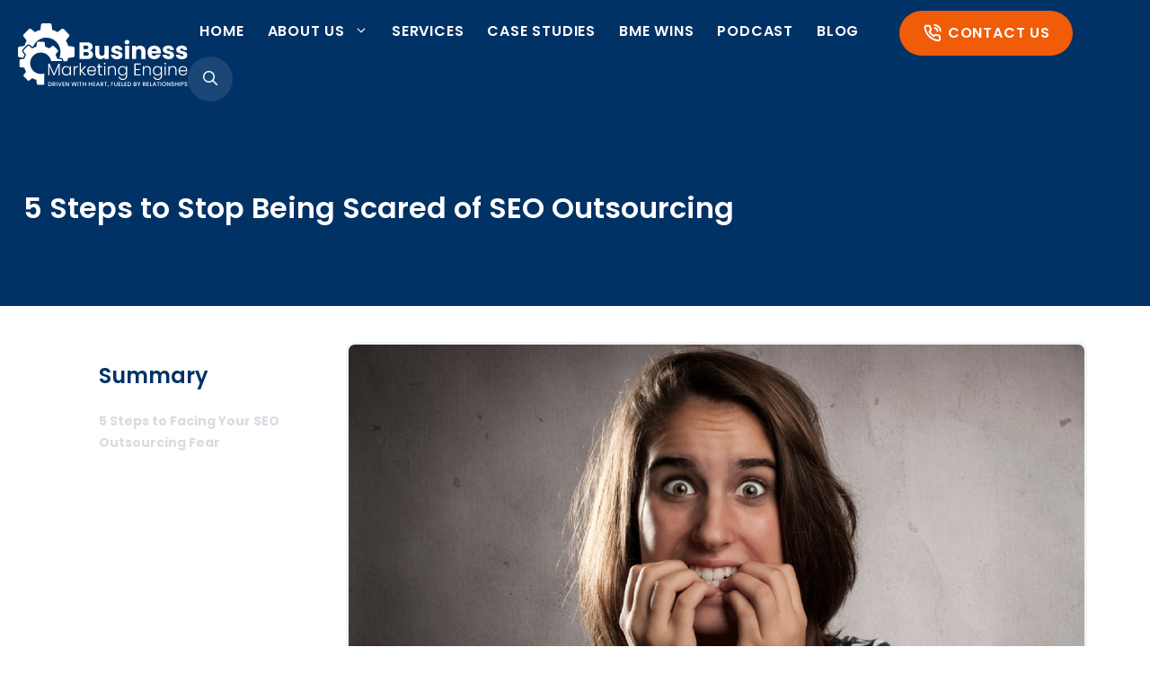

--- FILE ---
content_type: text/html; charset=UTF-8
request_url: https://businessmarketingengine.com/5-steps-to-stop-being-scared-of-seo-outsourcing/
body_size: 54940
content:
<!DOCTYPE html>
<html lang="en-US" prefix="og: https://ogp.me/ns#">
<head> <script>
var gform;gform||(document.addEventListener("gform_main_scripts_loaded",function(){gform.scriptsLoaded=!0}),document.addEventListener("gform/theme/scripts_loaded",function(){gform.themeScriptsLoaded=!0}),window.addEventListener("DOMContentLoaded",function(){gform.domLoaded=!0}),gform={domLoaded:!1,scriptsLoaded:!1,themeScriptsLoaded:!1,isFormEditor:()=>"function"==typeof InitializeEditor,callIfLoaded:function(o){return!(!gform.domLoaded||!gform.scriptsLoaded||!gform.themeScriptsLoaded&&!gform.isFormEditor()||(gform.isFormEditor()&&console.warn("The use of gform.initializeOnLoaded() is deprecated in the form editor context and will be removed in Gravity Forms 3.1."),o(),0))},initializeOnLoaded:function(o){gform.callIfLoaded(o)||(document.addEventListener("gform_main_scripts_loaded",()=>{gform.scriptsLoaded=!0,gform.callIfLoaded(o)}),document.addEventListener("gform/theme/scripts_loaded",()=>{gform.themeScriptsLoaded=!0,gform.callIfLoaded(o)}),window.addEventListener("DOMContentLoaded",()=>{gform.domLoaded=!0,gform.callIfLoaded(o)}))},hooks:{action:{},filter:{}},addAction:function(o,r,e,t){gform.addHook("action",o,r,e,t)},addFilter:function(o,r,e,t){gform.addHook("filter",o,r,e,t)},doAction:function(o){gform.doHook("action",o,arguments)},applyFilters:function(o){return gform.doHook("filter",o,arguments)},removeAction:function(o,r){gform.removeHook("action",o,r)},removeFilter:function(o,r,e){gform.removeHook("filter",o,r,e)},addHook:function(o,r,e,t,n){null==gform.hooks[o][r]&&(gform.hooks[o][r]=[]);var d=gform.hooks[o][r];null==n&&(n=r+"_"+d.length),gform.hooks[o][r].push({tag:n,callable:e,priority:t=null==t?10:t})},doHook:function(r,o,e){var t;if(e=Array.prototype.slice.call(e,1),null!=gform.hooks[r][o]&&((o=gform.hooks[r][o]).sort(function(o,r){return o.priority-r.priority}),o.forEach(function(o){"function"!=typeof(t=o.callable)&&(t=window[t]),"action"==r?t.apply(null,e):e[0]=t.apply(null,e)})),"filter"==r)return e[0]},removeHook:function(o,r,t,n){var e;null!=gform.hooks[o][r]&&(e=(e=gform.hooks[o][r]).filter(function(o,r,e){return!!(null!=n&&n!=o.tag||null!=t&&t!=o.priority)}),gform.hooks[o][r]=e)}});
</script>
<meta charset="UTF-8"><script>if(navigator.userAgent.match(/MSIE|Internet Explorer/i)||navigator.userAgent.match(/Trident\/7\..*?rv:11/i)){var href=document.location.href;if(!href.match(/[?&]nowprocket/)){if(href.indexOf("?")==-1){if(href.indexOf("#")==-1){document.location.href=href+"?nowprocket=1"}else{document.location.href=href.replace("#","?nowprocket=1#")}}else{if(href.indexOf("#")==-1){document.location.href=href+"&nowprocket=1"}else{document.location.href=href.replace("#","&nowprocket=1#")}}}}</script><script>(()=>{class RocketLazyLoadScripts{constructor(){this.v="2.0.4",this.userEvents=["keydown","keyup","mousedown","mouseup","mousemove","mouseover","mouseout","touchmove","touchstart","touchend","touchcancel","wheel","click","dblclick","input"],this.attributeEvents=["onblur","onclick","oncontextmenu","ondblclick","onfocus","onmousedown","onmouseenter","onmouseleave","onmousemove","onmouseout","onmouseover","onmouseup","onmousewheel","onscroll","onsubmit"]}async t(){this.i(),this.o(),/iP(ad|hone)/.test(navigator.userAgent)&&this.h(),this.u(),this.l(this),this.m(),this.k(this),this.p(this),this._(),await Promise.all([this.R(),this.L()]),this.lastBreath=Date.now(),this.S(this),this.P(),this.D(),this.O(),this.M(),await this.C(this.delayedScripts.normal),await this.C(this.delayedScripts.defer),await this.C(this.delayedScripts.async),await this.T(),await this.F(),await this.j(),await this.A(),window.dispatchEvent(new Event("rocket-allScriptsLoaded")),this.everythingLoaded=!0,this.lastTouchEnd&&await new Promise(t=>setTimeout(t,500-Date.now()+this.lastTouchEnd)),this.I(),this.H(),this.U(),this.W()}i(){this.CSPIssue=sessionStorage.getItem("rocketCSPIssue"),document.addEventListener("securitypolicyviolation",t=>{this.CSPIssue||"script-src-elem"!==t.violatedDirective||"data"!==t.blockedURI||(this.CSPIssue=!0,sessionStorage.setItem("rocketCSPIssue",!0))},{isRocket:!0})}o(){window.addEventListener("pageshow",t=>{this.persisted=t.persisted,this.realWindowLoadedFired=!0},{isRocket:!0}),window.addEventListener("pagehide",()=>{this.onFirstUserAction=null},{isRocket:!0})}h(){let t;function e(e){t=e}window.addEventListener("touchstart",e,{isRocket:!0}),window.addEventListener("touchend",function i(o){o.changedTouches[0]&&t.changedTouches[0]&&Math.abs(o.changedTouches[0].pageX-t.changedTouches[0].pageX)<10&&Math.abs(o.changedTouches[0].pageY-t.changedTouches[0].pageY)<10&&o.timeStamp-t.timeStamp<200&&(window.removeEventListener("touchstart",e,{isRocket:!0}),window.removeEventListener("touchend",i,{isRocket:!0}),"INPUT"===o.target.tagName&&"text"===o.target.type||(o.target.dispatchEvent(new TouchEvent("touchend",{target:o.target,bubbles:!0})),o.target.dispatchEvent(new MouseEvent("mouseover",{target:o.target,bubbles:!0})),o.target.dispatchEvent(new PointerEvent("click",{target:o.target,bubbles:!0,cancelable:!0,detail:1,clientX:o.changedTouches[0].clientX,clientY:o.changedTouches[0].clientY})),event.preventDefault()))},{isRocket:!0})}q(t){this.userActionTriggered||("mousemove"!==t.type||this.firstMousemoveIgnored?"keyup"===t.type||"mouseover"===t.type||"mouseout"===t.type||(this.userActionTriggered=!0,this.onFirstUserAction&&this.onFirstUserAction()):this.firstMousemoveIgnored=!0),"click"===t.type&&t.preventDefault(),t.stopPropagation(),t.stopImmediatePropagation(),"touchstart"===this.lastEvent&&"touchend"===t.type&&(this.lastTouchEnd=Date.now()),"click"===t.type&&(this.lastTouchEnd=0),this.lastEvent=t.type,t.composedPath&&t.composedPath()[0].getRootNode()instanceof ShadowRoot&&(t.rocketTarget=t.composedPath()[0]),this.savedUserEvents.push(t)}u(){this.savedUserEvents=[],this.userEventHandler=this.q.bind(this),this.userEvents.forEach(t=>window.addEventListener(t,this.userEventHandler,{passive:!1,isRocket:!0})),document.addEventListener("visibilitychange",this.userEventHandler,{isRocket:!0})}U(){this.userEvents.forEach(t=>window.removeEventListener(t,this.userEventHandler,{passive:!1,isRocket:!0})),document.removeEventListener("visibilitychange",this.userEventHandler,{isRocket:!0}),this.savedUserEvents.forEach(t=>{(t.rocketTarget||t.target).dispatchEvent(new window[t.constructor.name](t.type,t))})}m(){const t="return false",e=Array.from(this.attributeEvents,t=>"data-rocket-"+t),i="["+this.attributeEvents.join("],[")+"]",o="[data-rocket-"+this.attributeEvents.join("],[data-rocket-")+"]",s=(e,i,o)=>{o&&o!==t&&(e.setAttribute("data-rocket-"+i,o),e["rocket"+i]=new Function("event",o),e.setAttribute(i,t))};new MutationObserver(t=>{for(const n of t)"attributes"===n.type&&(n.attributeName.startsWith("data-rocket-")||this.everythingLoaded?n.attributeName.startsWith("data-rocket-")&&this.everythingLoaded&&this.N(n.target,n.attributeName.substring(12)):s(n.target,n.attributeName,n.target.getAttribute(n.attributeName))),"childList"===n.type&&n.addedNodes.forEach(t=>{if(t.nodeType===Node.ELEMENT_NODE)if(this.everythingLoaded)for(const i of[t,...t.querySelectorAll(o)])for(const t of i.getAttributeNames())e.includes(t)&&this.N(i,t.substring(12));else for(const e of[t,...t.querySelectorAll(i)])for(const t of e.getAttributeNames())this.attributeEvents.includes(t)&&s(e,t,e.getAttribute(t))})}).observe(document,{subtree:!0,childList:!0,attributeFilter:[...this.attributeEvents,...e]})}I(){this.attributeEvents.forEach(t=>{document.querySelectorAll("[data-rocket-"+t+"]").forEach(e=>{this.N(e,t)})})}N(t,e){const i=t.getAttribute("data-rocket-"+e);i&&(t.setAttribute(e,i),t.removeAttribute("data-rocket-"+e))}k(t){Object.defineProperty(HTMLElement.prototype,"onclick",{get(){return this.rocketonclick||null},set(e){this.rocketonclick=e,this.setAttribute(t.everythingLoaded?"onclick":"data-rocket-onclick","this.rocketonclick(event)")}})}S(t){function e(e,i){let o=e[i];e[i]=null,Object.defineProperty(e,i,{get:()=>o,set(s){t.everythingLoaded?o=s:e["rocket"+i]=o=s}})}e(document,"onreadystatechange"),e(window,"onload"),e(window,"onpageshow");try{Object.defineProperty(document,"readyState",{get:()=>t.rocketReadyState,set(e){t.rocketReadyState=e},configurable:!0}),document.readyState="loading"}catch(t){console.log("WPRocket DJE readyState conflict, bypassing")}}l(t){this.originalAddEventListener=EventTarget.prototype.addEventListener,this.originalRemoveEventListener=EventTarget.prototype.removeEventListener,this.savedEventListeners=[],EventTarget.prototype.addEventListener=function(e,i,o){o&&o.isRocket||!t.B(e,this)&&!t.userEvents.includes(e)||t.B(e,this)&&!t.userActionTriggered||e.startsWith("rocket-")||t.everythingLoaded?t.originalAddEventListener.call(this,e,i,o):(t.savedEventListeners.push({target:this,remove:!1,type:e,func:i,options:o}),"mouseenter"!==e&&"mouseleave"!==e||t.originalAddEventListener.call(this,e,t.savedUserEvents.push,o))},EventTarget.prototype.removeEventListener=function(e,i,o){o&&o.isRocket||!t.B(e,this)&&!t.userEvents.includes(e)||t.B(e,this)&&!t.userActionTriggered||e.startsWith("rocket-")||t.everythingLoaded?t.originalRemoveEventListener.call(this,e,i,o):t.savedEventListeners.push({target:this,remove:!0,type:e,func:i,options:o})}}J(t,e){this.savedEventListeners=this.savedEventListeners.filter(i=>{let o=i.type,s=i.target||window;return e!==o||t!==s||(this.B(o,s)&&(i.type="rocket-"+o),this.$(i),!1)})}H(){EventTarget.prototype.addEventListener=this.originalAddEventListener,EventTarget.prototype.removeEventListener=this.originalRemoveEventListener,this.savedEventListeners.forEach(t=>this.$(t))}$(t){t.remove?this.originalRemoveEventListener.call(t.target,t.type,t.func,t.options):this.originalAddEventListener.call(t.target,t.type,t.func,t.options)}p(t){let e;function i(e){return t.everythingLoaded?e:e.split(" ").map(t=>"load"===t||t.startsWith("load.")?"rocket-jquery-load":t).join(" ")}function o(o){function s(e){const s=o.fn[e];o.fn[e]=o.fn.init.prototype[e]=function(){return this[0]===window&&t.userActionTriggered&&("string"==typeof arguments[0]||arguments[0]instanceof String?arguments[0]=i(arguments[0]):"object"==typeof arguments[0]&&Object.keys(arguments[0]).forEach(t=>{const e=arguments[0][t];delete arguments[0][t],arguments[0][i(t)]=e})),s.apply(this,arguments),this}}if(o&&o.fn&&!t.allJQueries.includes(o)){const e={DOMContentLoaded:[],"rocket-DOMContentLoaded":[]};for(const t in e)document.addEventListener(t,()=>{e[t].forEach(t=>t())},{isRocket:!0});o.fn.ready=o.fn.init.prototype.ready=function(i){function s(){parseInt(o.fn.jquery)>2?setTimeout(()=>i.bind(document)(o)):i.bind(document)(o)}return"function"==typeof i&&(t.realDomReadyFired?!t.userActionTriggered||t.fauxDomReadyFired?s():e["rocket-DOMContentLoaded"].push(s):e.DOMContentLoaded.push(s)),o([])},s("on"),s("one"),s("off"),t.allJQueries.push(o)}e=o}t.allJQueries=[],o(window.jQuery),Object.defineProperty(window,"jQuery",{get:()=>e,set(t){o(t)}})}P(){const t=new Map;document.write=document.writeln=function(e){const i=document.currentScript,o=document.createRange(),s=i.parentElement;let n=t.get(i);void 0===n&&(n=i.nextSibling,t.set(i,n));const c=document.createDocumentFragment();o.setStart(c,0),c.appendChild(o.createContextualFragment(e)),s.insertBefore(c,n)}}async R(){return new Promise(t=>{this.userActionTriggered?t():this.onFirstUserAction=t})}async L(){return new Promise(t=>{document.addEventListener("DOMContentLoaded",()=>{this.realDomReadyFired=!0,t()},{isRocket:!0})})}async j(){return this.realWindowLoadedFired?Promise.resolve():new Promise(t=>{window.addEventListener("load",t,{isRocket:!0})})}M(){this.pendingScripts=[];this.scriptsMutationObserver=new MutationObserver(t=>{for(const e of t)e.addedNodes.forEach(t=>{"SCRIPT"!==t.tagName||t.noModule||t.isWPRocket||this.pendingScripts.push({script:t,promise:new Promise(e=>{const i=()=>{const i=this.pendingScripts.findIndex(e=>e.script===t);i>=0&&this.pendingScripts.splice(i,1),e()};t.addEventListener("load",i,{isRocket:!0}),t.addEventListener("error",i,{isRocket:!0}),setTimeout(i,1e3)})})})}),this.scriptsMutationObserver.observe(document,{childList:!0,subtree:!0})}async F(){await this.X(),this.pendingScripts.length?(await this.pendingScripts[0].promise,await this.F()):this.scriptsMutationObserver.disconnect()}D(){this.delayedScripts={normal:[],async:[],defer:[]},document.querySelectorAll("script[type$=rocketlazyloadscript]").forEach(t=>{t.hasAttribute("data-rocket-src")?t.hasAttribute("async")&&!1!==t.async?this.delayedScripts.async.push(t):t.hasAttribute("defer")&&!1!==t.defer||"module"===t.getAttribute("data-rocket-type")?this.delayedScripts.defer.push(t):this.delayedScripts.normal.push(t):this.delayedScripts.normal.push(t)})}async _(){await this.L();let t=[];document.querySelectorAll("script[type$=rocketlazyloadscript][data-rocket-src]").forEach(e=>{let i=e.getAttribute("data-rocket-src");if(i&&!i.startsWith("data:")){i.startsWith("//")&&(i=location.protocol+i);try{const o=new URL(i).origin;o!==location.origin&&t.push({src:o,crossOrigin:e.crossOrigin||"module"===e.getAttribute("data-rocket-type")})}catch(t){}}}),t=[...new Map(t.map(t=>[JSON.stringify(t),t])).values()],this.Y(t,"preconnect")}async G(t){if(await this.K(),!0!==t.noModule||!("noModule"in HTMLScriptElement.prototype))return new Promise(e=>{let i;function o(){(i||t).setAttribute("data-rocket-status","executed"),e()}try{if(navigator.userAgent.includes("Firefox/")||""===navigator.vendor||this.CSPIssue)i=document.createElement("script"),[...t.attributes].forEach(t=>{let e=t.nodeName;"type"!==e&&("data-rocket-type"===e&&(e="type"),"data-rocket-src"===e&&(e="src"),i.setAttribute(e,t.nodeValue))}),t.text&&(i.text=t.text),t.nonce&&(i.nonce=t.nonce),i.hasAttribute("src")?(i.addEventListener("load",o,{isRocket:!0}),i.addEventListener("error",()=>{i.setAttribute("data-rocket-status","failed-network"),e()},{isRocket:!0}),setTimeout(()=>{i.isConnected||e()},1)):(i.text=t.text,o()),i.isWPRocket=!0,t.parentNode.replaceChild(i,t);else{const i=t.getAttribute("data-rocket-type"),s=t.getAttribute("data-rocket-src");i?(t.type=i,t.removeAttribute("data-rocket-type")):t.removeAttribute("type"),t.addEventListener("load",o,{isRocket:!0}),t.addEventListener("error",i=>{this.CSPIssue&&i.target.src.startsWith("data:")?(console.log("WPRocket: CSP fallback activated"),t.removeAttribute("src"),this.G(t).then(e)):(t.setAttribute("data-rocket-status","failed-network"),e())},{isRocket:!0}),s?(t.fetchPriority="high",t.removeAttribute("data-rocket-src"),t.src=s):t.src="data:text/javascript;base64,"+window.btoa(unescape(encodeURIComponent(t.text)))}}catch(i){t.setAttribute("data-rocket-status","failed-transform"),e()}});t.setAttribute("data-rocket-status","skipped")}async C(t){const e=t.shift();return e?(e.isConnected&&await this.G(e),this.C(t)):Promise.resolve()}O(){this.Y([...this.delayedScripts.normal,...this.delayedScripts.defer,...this.delayedScripts.async],"preload")}Y(t,e){this.trash=this.trash||[];let i=!0;var o=document.createDocumentFragment();t.forEach(t=>{const s=t.getAttribute&&t.getAttribute("data-rocket-src")||t.src;if(s&&!s.startsWith("data:")){const n=document.createElement("link");n.href=s,n.rel=e,"preconnect"!==e&&(n.as="script",n.fetchPriority=i?"high":"low"),t.getAttribute&&"module"===t.getAttribute("data-rocket-type")&&(n.crossOrigin=!0),t.crossOrigin&&(n.crossOrigin=t.crossOrigin),t.integrity&&(n.integrity=t.integrity),t.nonce&&(n.nonce=t.nonce),o.appendChild(n),this.trash.push(n),i=!1}}),document.head.appendChild(o)}W(){this.trash.forEach(t=>t.remove())}async T(){try{document.readyState="interactive"}catch(t){}this.fauxDomReadyFired=!0;try{await this.K(),this.J(document,"readystatechange"),document.dispatchEvent(new Event("rocket-readystatechange")),await this.K(),document.rocketonreadystatechange&&document.rocketonreadystatechange(),await this.K(),this.J(document,"DOMContentLoaded"),document.dispatchEvent(new Event("rocket-DOMContentLoaded")),await this.K(),this.J(window,"DOMContentLoaded"),window.dispatchEvent(new Event("rocket-DOMContentLoaded"))}catch(t){console.error(t)}}async A(){try{document.readyState="complete"}catch(t){}try{await this.K(),this.J(document,"readystatechange"),document.dispatchEvent(new Event("rocket-readystatechange")),await this.K(),document.rocketonreadystatechange&&document.rocketonreadystatechange(),await this.K(),this.J(window,"load"),window.dispatchEvent(new Event("rocket-load")),await this.K(),window.rocketonload&&window.rocketonload(),await this.K(),this.allJQueries.forEach(t=>t(window).trigger("rocket-jquery-load")),await this.K(),this.J(window,"pageshow");const t=new Event("rocket-pageshow");t.persisted=this.persisted,window.dispatchEvent(t),await this.K(),window.rocketonpageshow&&window.rocketonpageshow({persisted:this.persisted})}catch(t){console.error(t)}}async K(){Date.now()-this.lastBreath>45&&(await this.X(),this.lastBreath=Date.now())}async X(){return document.hidden?new Promise(t=>setTimeout(t)):new Promise(t=>requestAnimationFrame(t))}B(t,e){return e===document&&"readystatechange"===t||(e===document&&"DOMContentLoaded"===t||(e===window&&"DOMContentLoaded"===t||(e===window&&"load"===t||e===window&&"pageshow"===t)))}static run(){(new RocketLazyLoadScripts).t()}}RocketLazyLoadScripts.run()})();</script>
	
		<style></style>
	
<!-- Google Tag Manager for WordPress by gtm4wp.com -->
<script data-cfasync="false" data-pagespeed-no-defer>
	var gtm4wp_datalayer_name = "dataLayer";
	var dataLayer = dataLayer || [];
</script>
<!-- End Google Tag Manager for WordPress by gtm4wp.com --><meta name="viewport" content="width=device-width, initial-scale=1">
<!-- Search Engine Optimization by Rank Math PRO - https://rankmath.com/ -->
<title>5 Steps to Stop Being Scared of SEO Outsourcing</title>
<link data-rocket-preload as="style" href="https://fonts.googleapis.com/css?family=Poppins%3A300%2Cregular%2C500%2C600%2C700%7CPoppins%3A700%2C400&#038;display=swap" rel="preload">
<link href="https://fonts.googleapis.com/css?family=Poppins%3A300%2Cregular%2C500%2C600%2C700%7CPoppins%3A700%2C400&#038;display=swap" media="print" onload="this.media=&#039;all&#039;" rel="stylesheet">
<style id="wpr-usedcss">img:is([sizes=auto i],[sizes^="auto," i]){contain-intrinsic-size:3000px 1500px}img.emoji{display:inline!important;border:none!important;box-shadow:none!important;height:1em!important;width:1em!important;margin:0 .07em!important;vertical-align:-.1em!important;background:0 0!important;padding:0!important}:root{--wp-admin-theme-color:#3858e9;--wp-admin-theme-color--rgb:56,88,233;--wp-admin-theme-color-darker-10:#2145e6;--wp-admin-theme-color-darker-10--rgb:33,69,230;--wp-admin-theme-color-darker-20:#183ad6;--wp-admin-theme-color-darker-20--rgb:24,58,214;--wp-admin-border-width-focus:2px}[role=region]{position:relative}:root{--wp-admin-theme-color:#007cba;--wp-admin-theme-color--rgb:0,124,186;--wp-admin-theme-color-darker-10:#006ba1;--wp-admin-theme-color-darker-10--rgb:0,107,161;--wp-admin-theme-color-darker-20:#005a87;--wp-admin-theme-color-darker-20--rgb:0,90,135;--wp-admin-border-width-focus:2px;--wp-block-synced-color:#7a00df;--wp-block-synced-color--rgb:122,0,223;--wp-bound-block-color:var(--wp-block-synced-color)}@media (min-resolution:192dpi){:root{--wp-admin-border-width-focus:1.5px}}:where(.wp-block-popup-maker-cta-button__link){border-radius:9999px;box-shadow:none;padding:1rem 2.25rem;text-decoration:none}:root :where(.wp-block-popup-maker-cta-button){font-family:inherit;font-size:var(--wp--preset--font-size--medium);font-style:normal;line-height:inherit}:root :where(.wp-block-popup-maker-cta-button .wp-block-popup-maker-cta-button__link.is-style-outline),:root :where(.wp-block-popup-maker-cta-button.is-style-outline>.wp-block-popup-maker-cta-button__link){border:1px solid;padding:calc(1rem - 1px) calc(2.25rem - 1px)}:root :where(.wp-block-popup-maker-cta-button .wp-block-popup-maker-cta-button__link.is-style-outline:not(.has-text-color)),:root :where(.wp-block-popup-maker-cta-button.is-style-outline>.wp-block-popup-maker-cta-button__link:not(.has-text-color)){color:currentColor}:root :where(.wp-block-popup-maker-cta-button .wp-block-popup-maker-cta-button__link.is-style-outline:not(.has-background)),:root :where(.wp-block-popup-maker-cta-button.is-style-outline>.wp-block-popup-maker-cta-button__link:not(.has-background)){background-color:#0000;background-image:none}:root :where(.wp-block-popup-maker-cta-button.is-style-outline>.wp-block-popup-maker-cta-button__link.wp-block-popup-maker-cta-button__link:not(.has-background):hover){background-color:color-mix(in srgb,var(--wp--preset--color--contrast) 5%,#0000)}@supports not (background-color:color-mix(in srgb,red 50%,blue)){:where(.wp-block-popup-maker-cta-button:not(.is-style-outline))>.wp-block-popup-maker-cta-button__link:not(.is-style-outline):hover{filter:brightness(.85)}:where(.wp-block-popup-maker-cta-button.is-style-outline>.wp-block-popup-maker-cta-button__link.wp-block-popup-maker-cta-button__link:not(.has-background):hover){filter:brightness(1.05)}}:root{--wp--preset--aspect-ratio--square:1;--wp--preset--aspect-ratio--4-3:4/3;--wp--preset--aspect-ratio--3-4:3/4;--wp--preset--aspect-ratio--3-2:3/2;--wp--preset--aspect-ratio--2-3:2/3;--wp--preset--aspect-ratio--16-9:16/9;--wp--preset--aspect-ratio--9-16:9/16;--wp--preset--color--black:#000000;--wp--preset--color--cyan-bluish-gray:#abb8c3;--wp--preset--color--white:#ffffff;--wp--preset--color--pale-pink:#f78da7;--wp--preset--color--vivid-red:#cf2e2e;--wp--preset--color--luminous-vivid-orange:#ff6900;--wp--preset--color--luminous-vivid-amber:#fcb900;--wp--preset--color--light-green-cyan:#7bdcb5;--wp--preset--color--vivid-green-cyan:#00d084;--wp--preset--color--pale-cyan-blue:#8ed1fc;--wp--preset--color--vivid-cyan-blue:#0693e3;--wp--preset--color--vivid-purple:#9b51e0;--wp--preset--color--contrast:var(--contrast);--wp--preset--color--contrast-2:var(--contrast-2);--wp--preset--color--contrast-3:var(--contrast-3);--wp--preset--color--base:var(--base);--wp--preset--color--base-2:var(--base-2);--wp--preset--color--base-3:var(--base-3);--wp--preset--color--accent:var(--accent);--wp--preset--color--global-color-8:var(--global-color-8);--wp--preset--color--global-color-9:var(--global-color-9);--wp--preset--gradient--vivid-cyan-blue-to-vivid-purple:linear-gradient(135deg,rgba(6, 147, 227, 1) 0%,rgb(155, 81, 224) 100%);--wp--preset--gradient--light-green-cyan-to-vivid-green-cyan:linear-gradient(135deg,rgb(122, 220, 180) 0%,rgb(0, 208, 130) 100%);--wp--preset--gradient--luminous-vivid-amber-to-luminous-vivid-orange:linear-gradient(135deg,rgba(252, 185, 0, 1) 0%,rgba(255, 105, 0, 1) 100%);--wp--preset--gradient--luminous-vivid-orange-to-vivid-red:linear-gradient(135deg,rgba(255, 105, 0, 1) 0%,rgb(207, 46, 46) 100%);--wp--preset--gradient--very-light-gray-to-cyan-bluish-gray:linear-gradient(135deg,rgb(238, 238, 238) 0%,rgb(169, 184, 195) 100%);--wp--preset--gradient--cool-to-warm-spectrum:linear-gradient(135deg,rgb(74, 234, 220) 0%,rgb(151, 120, 209) 20%,rgb(207, 42, 186) 40%,rgb(238, 44, 130) 60%,rgb(251, 105, 98) 80%,rgb(254, 248, 76) 100%);--wp--preset--gradient--blush-light-purple:linear-gradient(135deg,rgb(255, 206, 236) 0%,rgb(152, 150, 240) 100%);--wp--preset--gradient--blush-bordeaux:linear-gradient(135deg,rgb(254, 205, 165) 0%,rgb(254, 45, 45) 50%,rgb(107, 0, 62) 100%);--wp--preset--gradient--luminous-dusk:linear-gradient(135deg,rgb(255, 203, 112) 0%,rgb(199, 81, 192) 50%,rgb(65, 88, 208) 100%);--wp--preset--gradient--pale-ocean:linear-gradient(135deg,rgb(255, 245, 203) 0%,rgb(182, 227, 212) 50%,rgb(51, 167, 181) 100%);--wp--preset--gradient--electric-grass:linear-gradient(135deg,rgb(202, 248, 128) 0%,rgb(113, 206, 126) 100%);--wp--preset--gradient--midnight:linear-gradient(135deg,rgb(2, 3, 129) 0%,rgb(40, 116, 252) 100%);--wp--preset--font-size--small:13px;--wp--preset--font-size--medium:20px;--wp--preset--font-size--large:36px;--wp--preset--font-size--x-large:42px;--wp--preset--spacing--20:0.44rem;--wp--preset--spacing--30:0.67rem;--wp--preset--spacing--40:1rem;--wp--preset--spacing--50:1.5rem;--wp--preset--spacing--60:2.25rem;--wp--preset--spacing--70:3.38rem;--wp--preset--spacing--80:5.06rem;--wp--preset--shadow--natural:6px 6px 9px rgba(0, 0, 0, .2);--wp--preset--shadow--deep:12px 12px 50px rgba(0, 0, 0, .4);--wp--preset--shadow--sharp:6px 6px 0px rgba(0, 0, 0, .2);--wp--preset--shadow--outlined:6px 6px 0px -3px rgba(255, 255, 255, 1),6px 6px rgba(0, 0, 0, 1);--wp--preset--shadow--crisp:6px 6px 0px rgba(0, 0, 0, 1)}:where(.is-layout-flex){gap:.5em}:where(.is-layout-grid){gap:.5em}:where(.wp-block-post-template.is-layout-flex){gap:1.25em}:where(.wp-block-post-template.is-layout-grid){gap:1.25em}:where(.wp-block-columns.is-layout-flex){gap:2em}:where(.wp-block-columns.is-layout-grid){gap:2em}:root :where(.wp-block-pullquote){font-size:1.5em;line-height:1.6}body .wp-show-posts a{box-shadow:0 0 0 transparent}.wp-show-posts-entry-title a{text-decoration:none}.wpsp-read-more{margin:0 0 1em;display:inline-block}.wp-show-posts-image{margin-bottom:1em}.wp-show-posts-image.wpsp-image-center{display:block;text-align:center}.wp-show-posts-image img{margin:0!important;vertical-align:bottom;height:auto}.wp-show-posts-entry-header{margin:0 0 1em;padding:0}.wp-show-posts .wp-show-posts-entry-title{margin:0}.wp-show-posts-updated{display:none}.wp-show-posts-entry-summary{margin-bottom:1em}.wp-show-posts-entry-meta{font-size:.8em}.wp-show-posts-separator{opacity:.5}.wp-show-posts-meta a,.wp-show-posts-meta a:visited{color:rgba(0,0,0,.5)}.wp-show-posts-columns:not(.wp-show-posts-masonry){display:flex;flex-wrap:wrap}.wp-show-posts-columns .wp-show-posts-single:not(.wp-show-posts-masonry-block){display:flex;flex-direction:row}.wp-show-posts-columns .wp-show-posts-single:not(.wp-show-posts-masonry-block) .wp-show-posts-image img{flex:0 0 auto;object-fit:scale-down}.wpsp-clear{clear:both;display:block;overflow:hidden;visibility:hidden;width:0;height:0}.wp-show-posts:not(.wp-show-posts-columns) .wp-show-posts-single:not(:last-child){margin-bottom:2em}.wp-show-posts-columns .wp-show-posts-inner{flex:1}.wp-show-posts-inner:after{clear:both;display:table;content:'';width:0;height:0;overflow:hidden;visibility:hidden}.wp-show-posts-single.post{margin-bottom:0}@media (min-width:768px){.wpsp-col-4{float:left}.wpsp-col-4{width:33.333%}}@media (max-width:767px){.wp-show-posts-columns,.wp-show-posts-inner{margin-left:0!important;margin-right:0!important}.wp-show-posts-columns .wp-show-posts-single{display:block;width:100%}}.wp-show-posts-inner :last-child{margin-bottom:0}.screen-reader-text{clip:rect(1px,1px,1px,1px);position:absolute!important}.screen-reader-text:active,.screen-reader-text:focus,.screen-reader-text:hover{background-color:#f1f1f1;border-radius:3px;box-shadow:0 0 2px 2px rgba(0,0,0,.6);clip:auto!important;color:#21759b;display:block;font-size:14px;font-weight:700;height:auto;left:5px;line-height:normal;padding:15px 23px 14px;text-decoration:none;top:5px;width:auto;z-index:100000}.footer-widgets-container{padding:40px}.inside-footer-widgets{display:flex}.inside-footer-widgets>div{flex:1 1 0}.site-footer .footer-widgets-container .inner-padding{padding:0 0 0 40px}.site-footer .footer-widgets-container .inside-footer-widgets{margin-left:-40px}.site-footer:not(.footer-bar-active) .copyright-bar{margin:0 auto}@media (max-width:768px){.inside-footer-widgets{flex-direction:column}.inside-footer-widgets>div:not(:last-child){margin-bottom:40px}.site-footer .footer-widgets .footer-widgets-container .inside-footer-widgets{margin:0}.site-footer .footer-widgets .footer-widgets-container .inner-padding{padding:0}}body,dl,fieldset,h1,h2,h3,h4,h5,html,iframe,legend,li,p,textarea,ul{margin:0;padding:0;border:0}html{font-family:sans-serif;-webkit-text-size-adjust:100%;-ms-text-size-adjust:100%;-webkit-font-smoothing:antialiased;-moz-osx-font-smoothing:grayscale}main{display:block}progress{vertical-align:baseline}html{box-sizing:border-box}*,::after,::before{box-sizing:inherit}button,input,optgroup,select,textarea{font-family:inherit;font-size:100%;margin:0}[type=search]{-webkit-appearance:textfield;outline-offset:-2px}[type=search]::-webkit-search-decoration{-webkit-appearance:none}::-moz-focus-inner{border-style:none;padding:0}body,button,input,select,textarea{font-family:-apple-system,system-ui,BlinkMacSystemFont,"Segoe UI",Helvetica,Arial,sans-serif,"Apple Color Emoji","Segoe UI Emoji","Segoe UI Symbol";font-weight:400;text-transform:none;font-size:17px;line-height:1.5}p{margin-bottom:1.5em}h1,h2,h3,h4,h5{font-family:inherit;font-size:100%;font-style:inherit;font-weight:inherit}table{border:1px solid rgba(0,0,0,.1)}table{border-collapse:separate;border-spacing:0;border-width:1px 0 0 1px;margin:0 0 1.5em;width:100%}fieldset{padding:0;border:0;min-width:inherit}fieldset legend{padding:0;margin-bottom:1.5em}h1{font-size:42px;margin-bottom:20px;line-height:1.2em;font-weight:400;text-transform:none}h2{font-size:35px;margin-bottom:20px;line-height:1.2em;font-weight:400;text-transform:none}h3{font-size:29px;margin-bottom:20px;line-height:1.2em;font-weight:400;text-transform:none}h4{font-size:24px}h5{font-size:20px}h4,h5{margin-bottom:20px}ul{margin:0 0 1.5em 3em}ul{list-style:disc}li>ul{margin-bottom:0;margin-left:1.5em}b,strong{font-weight:700}em{font-style:italic}address{margin:0 0 1.5em}code,var{font:15px Monaco,Consolas,"Andale Mono","DejaVu Sans Mono",monospace}table{margin:0 0 1.5em;width:100%}img{height:auto;max-width:100%}button,input[type=button],input[type=submit]{background:#55555e;color:#fff;border:1px solid transparent;cursor:pointer;-webkit-appearance:button;padding:10px 20px}input[type=email],input[type=number],input[type=password],input[type=search],input[type=tel],input[type=text],input[type=url],select,textarea{border:1px solid;border-radius:0;padding:10px 15px;max-width:100%}textarea{width:100%}a,button,input{transition:color .1s ease-in-out,background-color .1s ease-in-out}a{text-decoration:none}.button{padding:10px 20px;display:inline-block}.using-mouse :focus{outline:0}.using-mouse ::-moz-focus-inner{border:0}.aligncenter{clear:both;display:block;margin:0 auto}.size-full{max-width:100%;height:auto}.screen-reader-text{border:0;clip:rect(1px,1px,1px,1px);clip-path:inset(50%);height:1px;margin:-1px;overflow:hidden;padding:0;position:absolute!important;width:1px;word-wrap:normal!important}.screen-reader-text:focus{background-color:#f1f1f1;border-radius:3px;box-shadow:0 0 2px 2px rgba(0,0,0,.6);clip:auto!important;clip-path:none;color:#21759b;display:block;font-size:.875rem;font-weight:700;height:auto;left:5px;line-height:normal;padding:15px 23px 14px;text-decoration:none;top:5px;width:auto;z-index:100000}#primary[tabindex="-1"]:focus{outline:0}.main-navigation{z-index:100;padding:0;clear:both;display:block}.main-navigation a{display:block;text-decoration:none;font-weight:400;text-transform:none;font-size:15px}.main-navigation ul{list-style:none;margin:0;padding-left:0}.main-navigation .main-nav ul li a{padding-left:20px;padding-right:20px;line-height:60px}.inside-navigation{position:relative}.main-navigation .inside-navigation{display:flex;align-items:center;flex-wrap:wrap;justify-content:space-between}.main-navigation .main-nav>ul{display:flex;flex-wrap:wrap;align-items:center}.main-navigation li{position:relative}.main-navigation .menu-bar-items{display:flex;align-items:center;font-size:15px}.main-navigation .menu-bar-items a{color:inherit}.main-navigation .menu-bar-item{position:relative}.main-navigation .menu-bar-item.search-item{z-index:20}.main-navigation .menu-bar-item>a{padding-left:20px;padding-right:20px;line-height:60px}.sidebar .main-navigation .main-nav{flex-basis:100%}.sidebar .main-navigation .main-nav>ul{flex-direction:column}.sidebar .main-navigation .menu-bar-items{margin:0 auto}.sidebar .main-navigation .menu-bar-items .search-item{order:10}.main-navigation ul ul{display:block;box-shadow:1px 1px 0 rgba(0,0,0,.1);float:left;position:absolute;left:-99999px;opacity:0;z-index:99999;width:200px;text-align:left;top:auto;transition:opacity 80ms linear;transition-delay:0s;pointer-events:none;height:0;overflow:hidden}.main-navigation ul ul a{display:block}.main-navigation ul ul li{width:100%}.main-navigation .main-nav ul ul li a{line-height:normal;padding:10px 20px;font-size:14px}.main-navigation .main-nav ul li.menu-item-has-children>a{padding-right:0;position:relative}.main-navigation.sub-menu-left ul ul{box-shadow:-1px 1px 0 rgba(0,0,0,.1)}.main-navigation.sub-menu-left .sub-menu{right:0}.main-navigation:not(.toggled) ul li.sfHover>ul,.main-navigation:not(.toggled) ul li:hover>ul{left:auto;opacity:1;transition-delay:150ms;pointer-events:auto;height:auto;overflow:visible}.main-navigation:not(.toggled) ul ul li.sfHover>ul,.main-navigation:not(.toggled) ul ul li:hover>ul{left:100%;top:0}.main-navigation.sub-menu-left:not(.toggled) ul ul li.sfHover>ul,.main-navigation.sub-menu-left:not(.toggled) ul ul li:hover>ul{right:100%;left:auto}.nav-float-right .main-navigation ul ul ul{top:0}.menu-item-has-children .dropdown-menu-toggle{display:inline-block;height:100%;clear:both;padding-right:20px;padding-left:10px}.menu-item-has-children ul .dropdown-menu-toggle{padding-top:10px;padding-bottom:10px;margin-top:-10px}.sidebar .menu-item-has-children .dropdown-menu-toggle,nav ul ul .menu-item-has-children .dropdown-menu-toggle{float:right}.widget-area .main-navigation li{float:none;display:block;width:100%;padding:0;margin:0}.sidebar .main-navigation.sub-menu-right ul li.sfHover ul,.sidebar .main-navigation.sub-menu-right ul li:hover ul{top:0;left:100%}.nav-links>:first-child{padding-left:0}.site-header{position:relative}.inside-header{padding:20px 40px}.site-logo{display:inline-block;max-width:100%}.site-header .header-image{vertical-align:middle}.inside-header{display:flex;align-items:center}.nav-float-right #site-navigation{margin-left:auto}.byline,.single .byline{display:inline}footer.entry-meta .byline{display:block}.entry-content:not(:first-child){margin-top:2em}.site-content{word-wrap:break-word}.entry-meta{font-size:85%;margin-top:.5em;line-height:1.5}footer.entry-meta{margin-top:2em}.cat-links{display:block}.entry-content>p:last-child{margin-bottom:0}iframe,object{max-width:100%}.widget-area .widget{padding:40px}.widget select{max-width:100%}.footer-widgets .widget :last-child,.sidebar .widget :last-child{margin-bottom:0}.widget ul{margin:0}.widget .search-field{width:100%}.widget .search-form{display:flex}.footer-widgets .widget{margin-bottom:30px}.footer-widgets .widget:last-child,.sidebar .widget:last-child{margin-bottom:0}.widget ul li{list-style-type:none;position:relative;margin-bottom:.5em}.widget ul li ul{margin-left:1em;margin-top:.5em}.site-content{display:flex}.grid-container{margin-left:auto;margin-right:auto;max-width:1200px}.sidebar .widget,.site-main>*{margin-bottom:20px}.one-container.left-sidebar .site-main{margin-left:40px}.one-container .site-content{padding:40px}.widget-area .main-navigation{margin-bottom:20px}.one-container .site-main>:last-child{margin-bottom:0}.sidebar .grid-container{max-width:100%;width:100%}.left-sidebar .sidebar{order:-10}.inside-site-info{display:flex;align-items:center;justify-content:center;padding:20px 40px}.site-info{text-align:center;font-size:15px}.featured-image{line-height:0}.one-container .inside-article>.featured-image{margin-top:0;margin-bottom:2em}.gp-icon{display:inline-flex;align-self:center}.gp-icon svg{height:1em;width:1em;top:.125em;position:relative;fill:currentColor}.close-search .icon-search svg:first-child,.icon-menu-bars svg:nth-child(2),.icon-search svg:nth-child(2),.toggled .icon-menu-bars svg:first-child{display:none}.close-search .icon-search svg:nth-child(2),.toggled .icon-menu-bars svg:nth-child(2){display:block}.entry-meta .gp-icon{margin-right:.6em;opacity:.7}nav.toggled .sfHover>a>.dropdown-menu-toggle .gp-icon svg{transform:rotate(180deg)}.container.grid-container{width:auto}.menu-toggle{display:none}.menu-toggle{padding:0 20px;line-height:60px;margin:0;font-weight:400;text-transform:none;font-size:15px;cursor:pointer}button.menu-toggle{background-color:transparent;flex-grow:1;border:0;text-align:center}button.menu-toggle:active,button.menu-toggle:focus,button.menu-toggle:hover{background-color:transparent}.has-menu-bar-items button.menu-toggle{flex-grow:0}nav.toggled ul ul.sub-menu{width:100%}.toggled .menu-item-has-children .dropdown-menu-toggle{padding-left:20px}.main-navigation.toggled .main-nav{flex-basis:100%;order:3}.main-navigation.toggled .main-nav>ul{display:block}.main-navigation.toggled .main-nav li{width:100%;text-align:left}.main-navigation.toggled .main-nav ul ul{transition:0s;visibility:hidden;box-shadow:none;border-bottom:1px solid rgba(0,0,0,.05)}.main-navigation.toggled .main-nav ul ul li:last-child>ul{border-bottom:0}.main-navigation.toggled .main-nav ul ul.toggled-on{position:relative;top:0;left:auto!important;right:auto!important;width:100%;pointer-events:auto;height:auto;opacity:1;display:block;visibility:visible;float:none}.main-navigation.toggled .menu-item-has-children .dropdown-menu-toggle{float:right}.mobile-menu-control-wrapper{display:none;margin-left:auto;align-items:center}.has-inline-mobile-toggle #site-navigation.toggled{margin-top:1.5em}.has-inline-mobile-toggle #site-navigation.has-active-search{margin-top:1.5em}.has-inline-mobile-toggle #site-navigation.has-active-search .nav-search-active{position:relative}.has-inline-mobile-toggle #site-navigation.has-active-search .navigation-search input{outline:auto}@media (max-width:768px){a,body,button,input,select,textarea{transition:all 0s ease-in-out}.inside-header{flex-direction:column;text-align:center}.site-content{flex-direction:column}.container .site-content .content-area{width:auto}.is-left-sidebar.sidebar{width:auto;order:initial}#main{margin-left:0;margin-right:0}body:not(.no-sidebar) #main{margin-bottom:0}.entry-meta{font-size:inherit}.entry-meta a{line-height:1.8em}}body{background-color:#fff;color:#152c5b}a{color:#0075ba}a:active,a:focus,a:hover{color:#0075ba}.grid-container{max-width:1300px}.site-header .header-image{width:190px}.generate-back-to-top{font-size:20px;border-radius:3px;position:fixed;bottom:30px;right:30px;line-height:40px;width:40px;text-align:center;z-index:10;transition:opacity .3s ease-in-out;opacity:.1;transform:translateY(1000px)}.generate-back-to-top__show{opacity:1;transform:translateY(0)}.navigation-search{position:absolute;left:-99999px;pointer-events:none;visibility:hidden;z-index:20;width:100%;top:0;transition:opacity .1s ease-in-out;opacity:0}.navigation-search.nav-search-active{left:0;right:0;pointer-events:auto;visibility:visible;opacity:1}.navigation-search input[type=search]{outline:0;border:0;vertical-align:bottom;line-height:1;opacity:.9;width:100%;z-index:20;border-radius:0;-webkit-appearance:none;height:60px}.navigation-search input::-ms-clear{display:none;width:0;height:0}.navigation-search input::-ms-reveal{display:none;width:0;height:0}.navigation-search input::-webkit-search-cancel-button,.navigation-search input::-webkit-search-decoration,.navigation-search input::-webkit-search-results-button,.navigation-search input::-webkit-search-results-decoration{display:none}:root{--contrast:#222222;--contrast-2:#575760;--contrast-3:#b2b2be;--base:#f0f0f0;--base-2:#f7f8f9;--base-3:#ffffff;--accent:#013266;--global-color-8:#0075BA;--global-color-9:#F05C08}body,button,input,select,textarea{font-family:Poppins,sans-serif;font-size:16px}.main-navigation .menu-bar-items,.main-navigation .menu-toggle,.main-navigation a{font-family:Poppins,sans-serif;font-weight:600;text-transform:uppercase;font-size:16px;letter-spacing:.8px}.button,button:not(.menu-toggle),html input[type=button],input[type=submit]{font-family:Poppins,sans-serif;font-weight:600;font-size:15px}.site-info{font-family:Poppins,sans-serif;font-size:16px}h1{font-weight:300;font-size:40px}h2{font-weight:400;font-size:30px;line-height:1.4}h3{font-size:20px}h4{font-size:20px;line-height:1.3}@media (max-width:768px){h4{font-size:18px}}h5{font-size:14px;line-height:1.5}.inside-footer-widgets{font-family:Poppins,sans-serif;font-size:18px;line-height:1.8em}.site-header{background-color:var(--accent);color:#3a3a3a}.site-header a{color:#3a3a3a}.has-inline-mobile-toggle #site-navigation.toggled,.mobile-menu-control-wrapper .menu-toggle,.mobile-menu-control-wrapper .menu-toggle:focus,.mobile-menu-control-wrapper .menu-toggle:hover{background-color:rgba(0,0,0,.02)}.main-navigation,.main-navigation ul ul{background-color:var(--accent)}.main-navigation .main-nav ul li a,.main-navigation .menu-bar-items,.main-navigation .menu-toggle{color:var(--base-3)}.main-navigation .main-nav ul li.sfHover:not([class*=current-menu-])>a,.main-navigation .main-nav ul li:not([class*=current-menu-]):focus>a,.main-navigation .main-nav ul li:not([class*=current-menu-]):hover>a,.main-navigation .menu-bar-item.sfHover>a,.main-navigation .menu-bar-item:hover>a{color:var(--base-3);background-color:rgba(1,50,102,0)}button.menu-toggle:focus,button.menu-toggle:hover{color:var(--base-3)}.main-navigation .main-nav ul li[class*=current-menu-]>a{color:var(--base-3);background-color:rgba(1,50,102,0)}.main-navigation .main-nav ul li.search-item.active>a,.main-navigation .menu-bar-items .search-item.active>a,.navigation-search input[type=search],.navigation-search input[type=search]:active,.navigation-search input[type=search]:focus{color:#fff;background-color:#0e3d70;opacity:1}.main-navigation ul ul{background-color:var(--global-color-8)}.main-navigation .main-nav ul ul li a{color:var(--base-3)}.main-navigation .main-nav ul ul li.sfHover:not([class*=current-menu-])>a,.main-navigation .main-nav ul ul li:not([class*=current-menu-]):focus>a,.main-navigation .main-nav ul ul li:not([class*=current-menu-]):hover>a{color:var(--base-3);background-color:rgba(0,118,186,.03)}.main-navigation .main-nav ul ul li[class*=current-menu-]>a{color:var(--base-3);background-color:rgba(0,118,186,0)}.one-container .container{background-color:#fff}.entry-meta{color:#595959}.entry-meta a{color:#595959}.entry-meta a:hover{color:#1e73be}h2{color:#0075ba}.sidebar .widget{background-color:#fff}.footer-widgets{color:var(--base-3);background-color:var(--accent)}.footer-widgets a{color:var(--base-3)}.footer-widgets a:hover{color:var(--global-color-9)}.site-info{color:var(--base-3);background-color:var(--accent)}.site-info a{color:var(--base-3)}.site-info a:hover{color:var(--global-color-9)}input[type=email],input[type=number],input[type=password],input[type=search],input[type=tel],input[type=text],input[type=url],select,textarea{color:#747481;background-color:var(--base-3);border-color:#d9d9da}input[type=email]:focus,input[type=number]:focus,input[type=password]:focus,input[type=search]:focus,input[type=tel]:focus,input[type=text]:focus,input[type=url]:focus,select:focus,textarea:focus{color:#747481;background-color:var(--base-2);border-color:#e1e5ef}a.button,button,html input[type=button],input[type=submit]{color:#fff;background-color:#f47105}a.button:focus,a.button:hover,button:focus,button:hover,html input[type=button]:focus,html input[type=button]:hover,input[type=submit]:focus,input[type=submit]:hover{color:#fff;background-color:rgba(244,113,5,.8)}a.generate-back-to-top{background-color:rgba(0,0,0,.4);color:#fff}a.generate-back-to-top:focus,a.generate-back-to-top:hover{background-color:rgba(0,0,0,.6);color:#fff}:root{--gp-search-modal-bg-color:var(--base-3);--gp-search-modal-text-color:var(--contrast);--gp-search-modal-overlay-bg-color:rgba(0, 0, 0, .2)}@media (max-width:768px){.inside-footer-widgets{font-size:16px;line-height:1.2em}.main-navigation .menu-bar-item.sfHover>a,.main-navigation .menu-bar-item:hover>a{background:0 0;color:var(--base-3)}}.inside-header{padding:10px 20px}.inside-header.grid-container{max-width:1340px}.one-container .site-content{padding:40px 30px 0}.one-container.left-sidebar .site-main{margin-left:30px}.main-navigation .main-nav ul li a,.main-navigation .menu-bar-item>a,.menu-toggle{padding-left:13px;padding-right:13px;line-height:50px}.main-navigation .main-nav ul ul li a{padding:10px 13px}.main-navigation ul ul{width:156px}.navigation-search input[type=search]{height:50px}.rtl .menu-item-has-children .dropdown-menu-toggle{padding-left:13px}.menu-item-has-children .dropdown-menu-toggle{padding-right:13px}.rtl .main-navigation .main-nav ul li.menu-item-has-children>a{padding-right:13px}.footer-widgets-container{padding:80px 20px 40px}.footer-widgets-container.grid-container{max-width:1340px}.inside-site-info{padding:0 20px 20px}.inside-site-info.grid-container{max-width:1340px}.is-left-sidebar{width:25%}.site-content .content-area{width:75%}@media (max-width:768px){.one-container .site-content{padding:20px 30px 0}.inside-site-info{padding-right:10px;padding-left:10px}.main-navigation .menu-toggle{display:block}.has-inline-mobile-toggle #site-navigation .inside-navigation>:not(.navigation-search):not(.main-nav),.main-navigation ul,.main-navigation:not(.slideout-navigation):not(.toggled) .main-nav>ul{display:none}.has-inline-mobile-toggle .mobile-menu-control-wrapper{display:flex;flex-wrap:wrap}.has-inline-mobile-toggle .inside-header{flex-direction:row;text-align:left;flex-wrap:wrap}.has-inline-mobile-toggle #site-navigation{flex-basis:100%}.main-navigation .main-nav ul li a,.main-navigation .menu-bar-item>a,.main-navigation .menu-toggle,.main-navigation .mobile-bar-items a{line-height:42px}.main-navigation .site-logo.navigation-logo img,.mobile-header-navigation .site-logo.mobile-header-logo img,.navigation-search input[type=search]{height:42px}}.page-hero{background-color:#013266;color:#fff;padding-top:90px;padding-right:20px;padding-bottom:90px;padding-left:20px;text-align:center}.page-hero h1,.page-hero h2,.page-hero h3,.page-hero h4,.page-hero h5{color:#fff}.inside-page-hero>:last-child{margin-bottom:0}.entry-content:not(:first-child),footer.entry-meta{margin-top:0}.post-image-above-header .inside-article div.featured-image{margin-bottom:0}.main-navigation ul ul{border-radius:5px}.main-nav>ul>li>.sub-menu:before{content:"";width:0;height:8px;border-left:6px solid transparent;border-right:6px solid transparent;border-bottom:6px solid #0064a0;position:absolute;top:-8px;left:3em;pointer-events:none}.main-navigation li ul.sub-menu li:not(:last-child){border-bottom:1px dashed rgba(255,255,255,.2)}.page-hero h1{font-size:77px;font-weight:600}.single-post.one-container .site-content{padding-bottom:3em}.single-post .container.grid-container{max-width:800px}.one-container:not(.home) .page-hero h1{font-size:55px;font-weight:500}.one-container.single-post:not(.home) .page-hero h1{font-size:32px;font-weight:600;max-width:803px;margin-inline:auto}.one-container.single-post .page-hero h4{color:#fdb10e;font-size:20px;font-weight:600;letter-spacing:1px;text-transform:uppercase;margin-bottom:0}.one-container:not(.home) .page-hero p{font-size:20px}.page-hero h1 strong{color:#fdb10e}.home .page-hero{background-size:auto;background-position:80% .38em}.wp-show-posts-entry-title a{color:#013266;font-weight:700;letter-spacing:1px}.wpsp-read-more a{color:#f05c08;font-weight:600;font-size:18px;letter-spacing:.9px}.wpsp-read-more a:hover{color:#0075ba}.posts-container{display:flex;flex-wrap:wrap;justify-content:center;gap:1.3em}.posts-container .post{flex:0 0 calc(33.333% - 20px);margin-bottom:20px}.custom-podcast .wp-show-posts .wp-show-posts-entry-title,.posts-container .post h2{font-size:19px;font-weight:600;letter-spacing:1px;text-transform:capitalize}.custom-podcast .wp-show-posts .wp-show-posts-entry-title a,.posts-container .post h2 a{color:#013266}.custom-podcast .wp-show-posts-image img,.posts-container img{border-radius:10px}.custom-podcast .wpsp-read-more a{color:#f05c08;font-size:18px;letter-spacing:.9px;text-decoration-line:underline;display:inline-flex;gap:10px;align-items:center;font-weight:400}.custom-podcast .wpsp-read-more a:hover{text-decoration-line:none}.custom-podcast .wpsp-read-more a::before{content:url('data:image/svg+xml,<svg xmlns="http://www.w3.org/2000/svg" width="24" height="24" viewBox="0 0 24 24" fill="none"><g clip-path="url(%23clip0_3066_4968)"><path d="M12 0C5.3677 0 0 5.36705 0 12C0 18.6323 5.36695 24 12 24C18.6323 24 24 18.633 24 12C24 5.36766 18.633 0 12 0ZM16.3237 13.3321L10.6849 16.5902C10.2092 16.8651 9.62264 16.8656 9.14616 16.5907C8.67 16.3159 8.3767 15.8079 8.3767 15.2582V8.74186C8.3767 8.19211 8.67005 7.68417 9.14616 7.40939C9.38409 7.27205 9.64964 7.20337 9.91519 7.20337C10.181 7.20337 10.4468 7.27219 10.6849 7.40972L16.3237 10.6679C16.7994 10.9427 17.0925 11.4505 17.0925 12C17.0925 12.5495 16.7994 13.0572 16.3237 13.3321Z" fill="%23F05C08"/></g><defs><clipPath id="clip0_3066_4968"><rect width="24" height="24" fill="white"/></clipPath></defs></svg>');display:inline-block;line-height:0}.custom-podcast .wp-show-posts .wp-show-posts-entry-title a{font-weight:unset;letter-spacing:unset}.nav-links{text-align:center}.nav-links .page-numbers{background:0 0;color:#313031;border-radius:50%;width:33px;line-height:33px;display:inline-block;margin-right:.6em}.nav-links .page-numbers:last-child{margin-right:0}.nav-links .page-numbers:hover{background:#0075ba;color:#fff}.nav-links .page-numbers.current{background:#0075ba;color:#fff}.nav-links .next.page-numbers{background:0 0;width:auto}.nav-links .next.page-numbers:hover{color:#0e3d70}.nav-links>*{padding:0}.custom-related-post{background:linear-gradient(180deg,#f2f7ff 0,rgba(242,247,255,0) 29.65%);margin-top:3em;padding:3em 1em}.site-footer:not(.footer-bar-active) .copyright-bar{display:flex;justify-content:flex-start;align-items:center;margin:0;width:100%}.site-footer:not(.footer-bar-active) .copyright-bar>*{flex-grow:1;box-sizing:border-box}.site-footer:not(.footer-bar-active) .copyright-bar>span{flex:0 1 41%;text-align:left}.site-footer:not(.footer-bar-active) .copyright-bar>div{flex:0 1 30%}.copyright-bar .gform_legacy_markup_wrapper form{position:relative}.copyright-bar .gform_legacy_markup_wrapper input.large{margin-top:0;background-color:#013266;border-width:0 0 1px}.copyright-bar .gform_legacy_markup_wrapper input.large:focus,.copyright-bar .gform_legacy_markup_wrapper input.large:focus-visible{border-width:0 0 1px;outline:0}.copyright-bar .gform_legacy_markup_wrapper .gform_footer{position:absolute;top:10px;margin:0;padding:0;max-width:fit-content;right:1em}.copyright-bar .gform_wrapper ::-webkit-input-placeholder,.copyright-bar .gform_wrapper ::placeholder,.copyright-bar .gform_wrapper input[placeholder]{color:#fff}.gform_footer input[type=submit]{border-radius:3em;font-size:17.163px;font-weight:600;text-transform:uppercase;padding:.5em 2em}@media (min-width:1020px){.main-navigation .menu-bar-items{background-color:rgba(255,255,255,.1);border-radius:50%;width:50px;justify-content:center}.main-navigation .menu-bar-items:hover{background-color:rgba(255,255,255,.2)!important}.main-navigation .menu-bar-items a:hover{background-color:transparent}.main-navigation .main-nav ul.menu>li:not(:last-child){border-bottom:3px solid transparent}.main-navigation .main-nav ul.menu>li:not(:last-child):hover,.main-navigation .main-nav ul.menu>li[class*=current-menu-]>a{border-bottom:3px solid #f05c08}.main-navigation .main-nav ul.menu>li:last-child{margin-left:2em;margin-right:1.2em}.main-navigation .main-nav ul.menu>li:last-child>a,.main-navigation .main-nav ul.menu>li:last-child>a:focus,.main-navigation .main-nav ul.menu>li:last-child>a:hover{background-color:#f05c08;border-radius:3em;padding-left:1.6em;padding-right:1.6em}.main-navigation .main-nav ul.menu>li:last-child a::before{content:url('data:image/svg+xml,<svg width="21" height="20" viewBox="0 0 21 20" fill="none" xmlns="http://www.w3.org/2000/svg"><g clip-path="url(%23clip0_1178_6688)"><path d="M13.2509 4.16668C14.0648 4.32548 14.8129 4.72356 15.3993 5.30996C15.9857 5.89635 16.3837 6.6444 16.5425 7.45834M13.2509 0.833344C14.9419 1.02121 16.5189 1.77849 17.7227 2.98085C18.9266 4.18321 19.6859 5.75918 19.8759 7.45001M19.0425 14.1V16.6C19.0435 16.8321 18.9959 17.0618 18.903 17.2745C18.81 17.4871 18.6736 17.678 18.5026 17.8349C18.3316 17.9918 18.1297 18.1112 17.9098 18.1856C17.69 18.26 17.457 18.2876 17.2259 18.2667C14.6616 17.988 12.1984 17.1118 10.0342 15.7083C8.02074 14.4289 6.31366 12.7218 5.03421 10.7083C3.62586 8.53435 2.74942 6.05917 2.47588 3.48334C2.45506 3.2529 2.48244 3.02064 2.5563 2.80136C2.63015 2.58208 2.74886 2.38058 2.90485 2.20969C3.06085 2.0388 3.25072 1.90227 3.46237 1.80878C3.67403 1.71529 3.90283 1.66689 4.13421 1.66668H6.63421C7.03864 1.6627 7.43071 1.80591 7.73735 2.06962C8.04399 2.33333 8.24428 2.69955 8.30088 3.10001C8.4064 3.90007 8.60209 4.68562 8.88421 5.44168C8.99633 5.73995 9.0206 6.06411 8.95414 6.37574C8.88767 6.68738 8.73327 6.97344 8.50921 7.20001L7.45088 8.25834C8.63718 10.3446 10.3646 12.072 12.4509 13.2583L13.5092 12.2C13.7358 11.976 14.0218 11.8216 14.3335 11.7551C14.6451 11.6886 14.9693 11.7129 15.2675 11.825C16.0236 12.1071 16.8092 12.3028 17.6092 12.4083C18.014 12.4655 18.3837 12.6693 18.648 12.9813C18.9123 13.2932 19.0527 13.6913 19.0425 14.1Z" stroke="white" stroke-width="2" stroke-linecap="round" stroke-linejoin="round"/></g><defs><clipPath id="clip0_1178_6688"><rect width="20" height="20" fill="white" transform="translate(0.709229)"/></clipPath></defs></svg>');position:relative;top:5px;margin-right:7px;display:inline-block}.custom-social-footer .social-media-button-container{display:flex;flex-direction:column}}@media (max-width:768px){.one-container:not(.home) .page-hero h1,.page-hero h1{font-size:45px}.page-hero p{max-width:unset!important;font-size:16px!important}.home .page-hero p{max-width:70%!important}.posts-container .post{flex:0 0 calc(50% - 20px)}.site-footer{background-color:#013266}.site-footer:not(.footer-bar-active) .copyright-bar>span,.site-footer>*{text-align:center}.site-footer:not(.footer-bar-active) .copyright-bar{flex-direction:column}.site-footer:not(.footer-bar-active) .copyright-bar>*{flex-basis:100%}.site-footer:not(.footer-bar-active) .copyright-bar>div,.site-footer:not(.footer-bar-active) .copyright-bar>span{flex-basis:auto}body:not(.post-image-aligned-center) .featured-image,body:not(.post-image-aligned-center) .inside-article .featured-image{margin-right:0;margin-left:0;float:none;text-align:center}}@media (max-width:480px){.home .page-hero p{max-width:290px!important;text-align:center;margin-inline:auto}.home .page-hero{background-size:contain;background-position:bottom;height:85vh}.posts-container .post{flex:0 0 100%}.footer-widget-1 .panel-grid.panel-no-style{flex-direction:column}}@font-face{font-display:swap;font-family:Poppins;font-style:normal;font-weight:400;src:url(https://fonts.gstatic.com/s/poppins/v24/pxiEyp8kv8JHgFVrJJfecg.woff2) format('woff2');unicode-range:U+0000-00FF,U+0131,U+0152-0153,U+02BB-02BC,U+02C6,U+02DA,U+02DC,U+0304,U+0308,U+0329,U+2000-206F,U+20AC,U+2122,U+2191,U+2193,U+2212,U+2215,U+FEFF,U+FFFD}@font-face{font-display:swap;font-family:Poppins;font-style:normal;font-weight:500;src:url(https://fonts.gstatic.com/s/poppins/v24/pxiByp8kv8JHgFVrLGT9Z1xlFQ.woff2) format('woff2');unicode-range:U+0000-00FF,U+0131,U+0152-0153,U+02BB-02BC,U+02C6,U+02DA,U+02DC,U+0304,U+0308,U+0329,U+2000-206F,U+20AC,U+2122,U+2191,U+2193,U+2212,U+2215,U+FEFF,U+FFFD}@font-face{font-display:swap;font-family:Poppins;font-style:normal;font-weight:600;src:url(https://fonts.gstatic.com/s/poppins/v24/pxiByp8kv8JHgFVrLEj6Z1xlFQ.woff2) format('woff2');unicode-range:U+0000-00FF,U+0131,U+0152-0153,U+02BB-02BC,U+02C6,U+02DA,U+02DC,U+0304,U+0308,U+0329,U+2000-206F,U+20AC,U+2122,U+2191,U+2193,U+2212,U+2215,U+FEFF,U+FFFD}@font-face{font-display:swap;font-family:Poppins;font-style:normal;font-weight:700;src:url(https://fonts.gstatic.com/s/poppins/v24/pxiByp8kv8JHgFVrLCz7Z1xlFQ.woff2) format('woff2');unicode-range:U+0000-00FF,U+0131,U+0152-0153,U+02BB-02BC,U+02C6,U+02DA,U+02DC,U+0304,U+0308,U+0329,U+2000-206F,U+20AC,U+2122,U+2191,U+2193,U+2212,U+2215,U+FEFF,U+FFFD}.post-image-above-header .inside-article .featured-image{margin-top:0;margin-bottom:2em}.post-image-aligned-center .featured-image{text-align:center}.main-navigation.mobile-header-navigation{display:none;float:none;margin-bottom:0}.mobile-header-navigation.is_stuck{box-shadow:0 2px 2px -2px rgba(0,0,0,.2)}.main-navigation .menu-toggle{flex-grow:1;width:auto}.main-navigation.has-branding .menu-toggle,.main-navigation.has-sticky-branding.navigation-stick .menu-toggle{flex-grow:0;padding-right:20px;order:2}.main-navigation:not(.slideout-navigation) .mobile-bar-items+.menu-toggle{text-align:left}.main-navigation.has-sticky-branding:not(.has-branding):not(.navigation-stick) .navigation-branding{display:none}.main-navigation.has-branding:not([class*=nav-align-]):not(.mobile-header-navigation) .inside-navigation,.main-navigation.has-sticky-branding.navigation-stick:not([class*=nav-align-]):not(.mobile-header-navigation) .inside-navigation{justify-content:flex-start}.main-navigation.has-branding:not([class*=nav-align-]):not(.mobile-header-navigation) .menu-bar-items,.main-navigation.has-sticky-branding.navigation-stick:not([class*=nav-align-]):not(.mobile-header-navigation) .menu-bar-items{margin-left:auto}.mobile-header-navigation.has-menu-bar-items .mobile-header-logo{margin-right:auto}.main-navigation.has-branding.grid-container .navigation-branding,.main-navigation.has-branding:not(.grid-container) .inside-navigation:not(.grid-container) .navigation-branding{margin-left:10px}.main-navigation .sticky-navigation-logo,.main-navigation.navigation-stick .site-logo:not(.mobile-header-logo){display:none}.main-navigation.navigation-stick .sticky-navigation-logo{display:block}@media (max-width:768px){.main-navigation.has-branding.nav-align-center .menu-bar-items,.main-navigation.has-sticky-branding.navigation-stick.nav-align-center .menu-bar-items{margin-left:auto}.mobile-header-navigation .site-logo{margin-left:10px}}.sow-icon-fontawesome{line-height:1em!important}.addeventatc{display:inline-block;position:relative;z-index:99998;font-family:"Open Sans",Roboto,"Helvetica Neue",Helvetica,Optima,Segoe,"Segoe UI",Candara,Calibri,Arial,sans-serif;color:#000!important;font-weight:600;line-height:100%;background:#fff;font-size:15px;text-decoration:none;border:1px solid transparent;padding:13px 12px 12px 43px;-webkit-border-radius:3px;border-radius:3px;cursor:pointer;-webkit-font-smoothing:antialiased!important;outline-color:rgba(0,78,255,.5);text-shadow:1px 1px 1px rgba(0,0,0,.004);-webkit-user-select:none;-webkit-tap-highlight-color:transparent;box-shadow:0 0 0 .5px rgba(50,50,93,.17),0 2px 5px 0 rgba(50,50,93,.1),0 1px 1.5px 0 rgba(0,0,0,.07),0 1px 2px 0 rgba(0,0,0,.08),0 0 0 0 transparent!important;background-image:var(--wpr-bg-3199cb21-7ffe-42d4-b3b7-165534fa84a0),var(--wpr-bg-269e99d3-95d7-4f98-b13d-40d8b8dbd37c),var(--wpr-bg-1ca1d70e-94a1-4bba-b123-194fc937511b),var(--wpr-bg-16eb93d6-cf6d-4aaf-a220-c414a71d592d),var(--wpr-bg-5366e6d2-da3c-4408-9347-a7054a835172),var(--wpr-bg-331065c7-c6bb-427e-b758-03e633799f16),var(--wpr-bg-32b0f764-024a-440e-8525-e445d436d6c4),var(--wpr-bg-dee888cc-3c77-4674-a64d-c2349354c259),var(--wpr-bg-dc649f01-1d9a-4cf0-a994-35a82073d7cd);background-position:-9999px -9999px;background-repeat:no-repeat}.addeventatc:hover{background-color:#fafafa;color:#000;font-size:15px;text-decoration:none}.addeventatc:active{border-width:2px 1px 0}.addeventatc-selected{background-color:#f9f9f9}.addeventatc .addeventatc_icon{width:18px;height:18px;position:absolute;z-index:1;left:12px;top:10px;background:var(--wpr-bg-e5629f79-32e8-4ed5-a544-d1226b6907c7) no-repeat;background-size:18px 18px}.addeventatc .alarm_reminder,.addeventatc .all_day_event,.addeventatc .attendees,.addeventatc .calname,.addeventatc .client,.addeventatc .date_format,.addeventatc .description,.addeventatc .end,.addeventatc .facebook_event,.addeventatc .location,.addeventatc .method,.addeventatc .organizer,.addeventatc .organizer_email,.addeventatc .recurring,.addeventatc .sequence,.addeventatc .start,.addeventatc .status,.addeventatc .timezone,.addeventatc .title,.addeventatc .transp,.addeventatc .uid{display:none!important}.addeventatc br{display:none}.addeventatc_dropdown{width:230px;position:absolute;padding:6px 0 0;font-family:"Open Sans",Roboto,"Helvetica Neue",Helvetica,Optima,Segoe,"Segoe UI",Candara,Calibri,Arial,sans-serif;color:#000!important;font-weight:600;line-height:100%;background:#fff;font-size:15px;text-decoration:none;text-align:left;margin-left:-1px;display:none;-moz-border-radius:3px;-webkit-border-radius:3px;-webkit-box-shadow:rgba(0,0,0,.4) 0 10px 26px;-moz-box-shadow:rgba(0,0,0,.4) 0 10px 26px;box-shadow:rgba(0,0,0,.4) 0 10px 26px;transform:scale(.98,.98) translateY(5px);opacity:.5;z-index:-1;transition:transform .15s ease;-webkit-user-select:none;-webkit-tap-highlight-color:transparent}.addeventatc_dropdown.topdown{transform:scale(.98,.98) translateY(-5px)!important}.addeventatc_dropdown span{display:block;line-height:100%;background:#fff;text-decoration:none;cursor:pointer;font-size:15px;color:#333;font-weight:600;padding:14px 10px 14px 55px;margin:-2px 0}.addeventatc_dropdown span:hover{background-color:#f4f4f4;color:#000;text-decoration:none;font-size:15px}.addeventatc_dropdown em{color:#999!important;font-size:12px!important;font-weight:400}.addeventatc_dropdown .frs a{background:#fff;color:#cacaca!important;cursor:pointer;font-size:9px!important;font-style:normal!important;font-weight:400!important;line-height:110%!important;padding-left:10px;position:absolute;right:10px;text-align:right;text-decoration:none;top:5px;z-index:101}.addeventatc_dropdown .frs a:hover{color:#999!important}.addeventatc_dropdown .ateappleical{background:var(--wpr-bg-b76a8a81-723e-44c1-b372-859eb9c8caee) 18px 40% no-repeat;background-size:22px 100%}.addeventatc_dropdown .ategoogle{background:var(--wpr-bg-348eb47c-9c5a-45c9-b0e5-efd61ca06e79) 18px 50% no-repeat;background-size:22px 100%}.addeventatc_dropdown .ateoffice365{background:var(--wpr-bg-74a96f4f-960f-4f02-86f4-ba4550bcf67a) 19px 50% no-repeat;background-size:18px 100%}.addeventatc_dropdown .ateoutlook{background:var(--wpr-bg-67c6b1b3-677c-45e1-92e0-6ba2e8245b4e) 18px 50% no-repeat;background-size:22px 100%}.addeventatc_dropdown .ateoutlookcom{background:var(--wpr-bg-a8da43b0-3f1b-4174-90c4-d8e3e4060207) 18px 50% no-repeat;background-size:22px 100%}.addeventatc_dropdown .ateyahoo{background:var(--wpr-bg-463495a4-50a6-4add-b25c-8441482ca22f) 18px 50% no-repeat;background-size:22px 100%}.addeventatc_dropdown .atefacebook{background:var(--wpr-bg-c746f73b-527a-45d0-a0f9-c2cf59144421) 18px 50% no-repeat;background-size:22px 100%}.addeventatc_dropdown .copyx{height:21px;display:block;position:relative;cursor:default}.addeventatc_dropdown .brx{height:1px;overflow:hidden;background:#e8e8e8;position:absolute;z-index:100;left:10px;right:10px;top:9px}.addeventatc_dropdown.addeventatc-selected{opacity:1;transform:scale(1,1) translateY(0);z-index:99999999}.addeventatc_dropdown.topdown.addeventatc-selected{transform:scale(1,1) translateY(0)!important}.addeventatc_dropdown .drop_markup{background-color:#f4f4f4}.wp-show-posts-columns#wpsp-19645{margin-left:-2em}.wp-show-posts-columns#wpsp-19645 .wp-show-posts-inner{margin:0 0 2em 2em}html{scroll-behavior:smooth}.single-post .container.grid-container{max-width:1200px}.site-footer{position:relative}.inside-left-sidebar{position:sticky;top:0}.inside-left-sidebar #block-3{padding-top:20px}.custom-blog-toc img{display:none}.custom-blog-toc h2{font-family:Poppins;font-style:normal;font-weight:600;font-size:24px;line-height:36px;text-transform:capitalize;color:#013266}.custom-blog-toc a{font-family:Poppins;font-style:normal;font-weight:400;font-size:14px;color:#808a9c;opacity:.3}.custom-blog-toc a:target{font-weight:700}.custom-blog-toc h2:target,.custom-blog-toc h3:target,.custom-blog-toc h4:target{font-weight:700}.custom-blog-toc a:focus{font-weight:700}.custom-podcast .wpsp-read-more a::before{display:none}.custom-podcast .wpsp-read-more a{text-decoration-line:none}.custom-related-post .wp-show-posts-inner .wp-show-posts-image img{border:3px solid rgba(128,138,156,.1);border-radius:10px}.custom-related-post .wp-show-posts-entry-meta span{font-size:14px;color:#808a9c}.custom-related-post .wp-show-posts-entry-summary p{color:#313031}.custom-related-post .wpsp-read-more a{font-weight:600;font-size:18px;color:#f05c08}.custom-related-post .wp-show-posts-separator{display:none}.custom-related-post .wp-show-posts-entry-meta{display:flex}.custom-related-post .wp-show-posts-entry-meta .byline{order:1}.custom-related-post .wp-show-posts-entry-meta .wp-show-posts-posted-on{order:0;margin-right:5px}.custom-related-post-container{background:#013266}.custom-related-post-footer{display:flex;height:100%;background:#013266;max-width:1300px;margin:0 auto;padding-bottom:60px;border-bottom:1px solid #808a9c}.custom-related-post-footer>div{max-width:1340px}.custom-related-post-footer .left,.custom-related-post-footer .right{flex:1;display:flex;align-items:center;justify-content:center}.custom-related-post-footer .left{flex-direction:column;align-items:flex-start;padding:20px}.custom-related-post-footer .left h2{margin:0 0 20px;color:#fff;font-weight:500;font-size:40px}.custom-related-post-footer .left p{margin:0 0 60px;font-size:20px;color:#fff;width:65%}.custom-related-post-footer .subscribe-button{background-color:#f05c08;color:#fff;border:none;padding:12px 24px;font-size:17px;font-weight:600;cursor:pointer;display:flex;align-items:center;border-radius:85px}.custom-related-post-footer .subscribe-button svg{margin-left:8px}.custom-related-post-footer .right img{max-width:100%;height:auto;display:block;margin:0;padding:0}@media screen and (max-width:768px){.content-area{order:1}#left-sidebar{order:0}.inside-left-sidebar #block-3{padding:20px 5px}.custom-related-post-footer .left p{width:100%}}#pgc-w67f6395c288b8-0-0{width:33.9948%;width:calc(33.9948% - (.66005154639175 * 30px))}#pl-w67f6395c288b8 #panel-w67f6395c288b8-0-0-0{margin:0 0 40px}#pl-w67f6395c288b8 #panel-w67f6395c288b8-0-0-1{margin:0 0 15px}#pgc-w67f6395c288b8-0-1,#pgc-w67f6395c288b8-0-2{width:28.0026%;width:calc(28.0026% - (.71997422680412 * 30px))}#pgc-w67f6395c288b8-0-3{width:10%;width:calc(10% - (.9 * 30px))}#pl-w67f6395c288b8 .so-panel{margin-bottom:30px}#pl-w67f6395c288b8 .so-panel:last-of-type{margin-bottom:0}#pg-w67f6395c288b8-0.panel-no-style{-webkit-align-items:flex-start;align-items:flex-start}#pgc-w67f6395c288b8-0-0{align-self:auto}#pgc-w67f6395c288b8-0-1>.panel-cell-style{padding:0 0 0 80px}#pgc-w67f6395c288b8-0-1,#pgc-w67f6395c288b8-0-2,#pgc-w67f6395c288b8-0-3{align-self:flex-end}@media (max-width:780px){#pg-w67f6395c288b8-0,#pg-w67f6395c288b8-0.panel-no-style{-webkit-flex-direction:column;-ms-flex-direction:column;flex-direction:column}#pg-w67f6395c288b8-0>.panel-grid-cell{width:100%;margin-right:0}#pgc-w67f6395c288b8-0-0,#pgc-w67f6395c288b8-0-1,#pgc-w67f6395c288b8-0-2{margin-bottom:0}#pl-w67f6395c288b8 .panel-grid-cell{padding:0}#pgc-w67f6395c288b8-0-0>.panel-cell-style{text-align:center}#pgc-w67f6395c288b8-0-1>.panel-cell-style{padding:0}#pgc-w67f6395c288b8-0-2>.panel-cell-style{padding:10px}}.copyright-bar #gform_confirmation_message_2 h2{color:#fff;font-size:1em}.single-post .type-post .featured-image img{border:3px solid rgba(128,138,156,.1);border-radius:10px;margin-bottom:20px}.site-footer:not(.footer-bar-active) .copyright-bar .footer-google-badge{display:flex!important;flex-direction:row!important;justify-content:flex-end;gap:5px;flex:0 1 30%}.footer-badge-icon{width:auto}.footer-badge-icon img{max-height:99px}.copyright-bar .google-partner-badge{float:right;height:99px;width:auto}@media screen and (min-width:1241px){.footer-google-badge{padding-right:4%}}.so-widget-sow-headline-default-83f603fec86d .sow-headline-container h4.sow-headline{font-family:Poppins;font-weight:700;text-align:left;color:#fff;line-height:1.4em;font-size:18px;margin-top:0;margin-bottom:0}.so-widget-sow-headline-default-83f603fec86d .sow-headline-container h4.sow-headline a{color:#fff}.so-widget-sow-headline-default-83f603fec86d .sow-headline-container :first-child{margin-top:0!important}.so-widget-sow-headline-default-83f603fec86d .sow-headline-container :last-child{margin-bottom:0!important}@font-face{font-family:feature-background;src:url('https://businessmarketingengine.com/wp-content/plugins/so-widgets-bundle/widgets/features/css/fonts/feature-background.eot');src:url('https://businessmarketingengine.com/wp-content/plugins/so-widgets-bundle/widgets/features/css/fonts/feature-background.eot') format('embedded-opentype'),url('https://businessmarketingengine.com/wp-content/plugins/so-widgets-bundle/widgets/features/css/fonts/feature-background.woff') format('woff'),url('https://businessmarketingengine.com/wp-content/plugins/so-widgets-bundle/widgets/features/css/fonts/feature-background.ttf') format('truetype'),url('https://businessmarketingengine.com/wp-content/plugins/so-widgets-bundle/widgets/features/css/fonts/feature-background.svg') format('svg');font-weight:400;font-style:normal;font-display:swap}@font-face{font-family:sow-fontawesome-brands;font-style:normal;font-weight:400;font-display:swap;src:url("https://businessmarketingengine.com/wp-content/plugins/so-widgets-bundle/icons/fontawesome/webfonts/fa-brands-400.eot");src:url("https://businessmarketingengine.com/wp-content/plugins/so-widgets-bundle/icons/fontawesome/webfonts/fa-brands-400.eot") format("embedded-opentype"),url("https://businessmarketingengine.com/wp-content/plugins/so-widgets-bundle/icons/fontawesome/webfonts/fa-brands-400.woff2") format("woff2"),url("https://businessmarketingengine.com/wp-content/plugins/so-widgets-bundle/icons/fontawesome/webfonts/fa-brands-400.woff") format("woff"),url("https://businessmarketingengine.com/wp-content/plugins/so-widgets-bundle/icons/fontawesome/webfonts/fa-brands-400.ttf") format("truetype"),url("https://businessmarketingengine.com/wp-content/plugins/so-widgets-bundle/icons/fontawesome/webfonts/fa-brands-400.svg") format("svg")}.sow-fab{font-family:sow-fontawesome-brands;font-style:normal!important;font-weight:400!important}@font-face{font-family:sow-fontawesome-free;font-style:normal;font-weight:400;font-display:swap;src:url("https://businessmarketingengine.com/wp-content/plugins/so-widgets-bundle/icons/fontawesome/webfonts/fa-regular-400.eot");src:url("https://businessmarketingengine.com/wp-content/plugins/so-widgets-bundle/icons/fontawesome/webfonts/fa-regular-400.eot") format("embedded-opentype"),url("https://businessmarketingengine.com/wp-content/plugins/so-widgets-bundle/icons/fontawesome/webfonts/fa-regular-400.woff2") format("woff2"),url("https://businessmarketingengine.com/wp-content/plugins/so-widgets-bundle/icons/fontawesome/webfonts/fa-regular-400.woff") format("woff"),url("https://businessmarketingengine.com/wp-content/plugins/so-widgets-bundle/icons/fontawesome/webfonts/fa-regular-400.ttf") format("truetype"),url("https://businessmarketingengine.com/wp-content/plugins/so-widgets-bundle/icons/fontawesome/webfonts/fa-regular-400.svg") format("svg")}.sow-far{font-family:sow-fontawesome-free;font-style:normal!important;font-weight:400!important}.sow-icon-fontawesome{display:inline-block;speak:none;font-variant:normal;text-transform:none;line-height:1;-webkit-font-smoothing:antialiased;-moz-osx-font-smoothing:grayscale}.sow-icon-fontawesome[data-sow-icon]:before{content:attr(data-sow-icon)}.so-widget-sow-social-media-buttons-flat-7d9c75f75e8c .social-media-button-container{zoom:1;text-align:right}.so-widget-sow-social-media-buttons-flat-7d9c75f75e8c .social-media-button-container:before{content:'';display:block}.so-widget-sow-social-media-buttons-flat-7d9c75f75e8c .social-media-button-container:after{content:'';display:table;clear:both}@media (max-width:780px){.so-widget-sow-headline-default-83f603fec86d .sow-headline-container h4.sow-headline{text-align:center}.so-widget-sow-social-media-buttons-flat-7d9c75f75e8c .social-media-button-container{text-align:center}}.so-widget-sow-social-media-buttons-flat-7d9c75f75e8c .sow-social-media-button-facebook-0{color:#fff!important;background-color:#013266;border:1px solid #013266}.so-widget-sow-social-media-buttons-flat-7d9c75f75e8c .sow-social-media-button-facebook-0.ow-button-hover:focus,.so-widget-sow-social-media-buttons-flat-7d9c75f75e8c .sow-social-media-button-facebook-0.ow-button-hover:hover{color:#f05c08!important}.so-widget-sow-social-media-buttons-flat-7d9c75f75e8c .sow-social-media-button-facebook-0:hover{border-bottom:1px solid #013266}.so-widget-sow-social-media-buttons-flat-7d9c75f75e8c .sow-social-media-button-facebook-0.ow-button-hover:hover{background-color:#013266;border-color:#013266}.so-widget-sow-social-media-buttons-flat-7d9c75f75e8c .sow-social-media-button-linkedin-0{color:#fff!important;background-color:#013266;border:1px solid #013266}.so-widget-sow-social-media-buttons-flat-7d9c75f75e8c .sow-social-media-button-linkedin-0.ow-button-hover:focus,.so-widget-sow-social-media-buttons-flat-7d9c75f75e8c .sow-social-media-button-linkedin-0.ow-button-hover:hover{color:#f05c08!important}.so-widget-sow-social-media-buttons-flat-7d9c75f75e8c .sow-social-media-button-linkedin-0:hover{border-bottom:1px solid #013266}.so-widget-sow-social-media-buttons-flat-7d9c75f75e8c .sow-social-media-button-linkedin-0.ow-button-hover:hover{background-color:#013266;border-color:#013266}.so-widget-sow-social-media-buttons-flat-7d9c75f75e8c .sow-social-media-button-instagram-0{color:#fff!important;background-color:#013266;border:1px solid #013266}.so-widget-sow-social-media-buttons-flat-7d9c75f75e8c .sow-social-media-button-instagram-0.ow-button-hover:focus,.so-widget-sow-social-media-buttons-flat-7d9c75f75e8c .sow-social-media-button-instagram-0.ow-button-hover:hover{color:#f05c08!important}.so-widget-sow-social-media-buttons-flat-7d9c75f75e8c .sow-social-media-button-instagram-0:hover{border-bottom:1px solid #013266}.so-widget-sow-social-media-buttons-flat-7d9c75f75e8c .sow-social-media-button-instagram-0.ow-button-hover:hover{background-color:#013266;border-color:#013266}.so-widget-sow-social-media-buttons-flat-7d9c75f75e8c .sow-social-media-button-youtube-0{color:#fff!important;background-color:#013266;border:1px solid #013266}.so-widget-sow-social-media-buttons-flat-7d9c75f75e8c .sow-social-media-button-youtube-0.ow-button-hover:focus,.so-widget-sow-social-media-buttons-flat-7d9c75f75e8c .sow-social-media-button-youtube-0.ow-button-hover:hover{color:#f05c08!important}.so-widget-sow-social-media-buttons-flat-7d9c75f75e8c .sow-social-media-button-youtube-0:hover{border-bottom:1px solid #013266}.so-widget-sow-social-media-buttons-flat-7d9c75f75e8c .sow-social-media-button-youtube-0.ow-button-hover:hover{background-color:#013266;border-color:#013266}.so-widget-sow-social-media-buttons-flat-7d9c75f75e8c .sow-social-media-button{display:inline-block;font-size:1.33em;line-height:1em;margin:.1em 0 .1em .1em;padding:.5em 0;width:2em;text-align:center;vertical-align:middle;-webkit-border-radius:0em;-moz-border-radius:0;border-radius:0}.so-widget-sow-social-media-buttons-flat-7d9c75f75e8c .sow-social-media-button .sow-icon-fontawesome{display:inline-block;height:1em}.panel-grid.panel-no-style{display:flex;-ms-flex-wrap:wrap;flex-wrap:nowrap;-ms-justify-content:space-between;justify-content:space-between}.panel-grid-cell{-ms-box-sizing:border-box;box-sizing:border-box}.panel-grid-cell .panel-cell-style{height:100%}.panel-grid-cell .so-panel{zoom:1}.panel-grid-cell .so-panel:before{content:"";display:block}.panel-grid-cell .so-panel:after{content:"";display:table;clear:both}.panel-grid-cell .panel-last-child{margin-bottom:0}.so-sr-only{height:1px;left:-10000px;overflow:hidden;position:absolute;top:auto;width:1px}.gform_legacy_markup_wrapper{margin-bottom:16px;margin-top:16px;max-width:100%}.gform_legacy_markup_wrapper form{text-align:left;max-width:100%;margin:0 auto}.gform_legacy_markup_wrapper *,.gform_legacy_markup_wrapper :after,.gform_legacy_markup_wrapper :before{box-sizing:border-box!important}.gform_legacy_markup_wrapper h1,.gform_legacy_markup_wrapper h2,.gform_legacy_markup_wrapper h3{font-weight:400;border:none;background:0 0}.gform_legacy_markup_wrapper input:not([type=radio]):not([type=checkbox]):not([type=submit]):not([type=button]):not([type=image]):not([type=file]){font-size:inherit;font-family:inherit;padding:5px 4px;letter-spacing:normal}.gform_legacy_markup_wrapper input[type=image]{border:none!important;padding:0!important;width:auto!important}.gform_legacy_markup_wrapper textarea{font-size:inherit;font-family:inherit;letter-spacing:normal;padding:6px 8px;line-height:1.5;resize:none}.gform_legacy_markup_wrapper select{line-height:1.5}.gform_legacy_markup_wrapper ul.gform_fields{margin:0!important;list-style-type:none;display:block}.gform_legacy_markup_wrapper ul{text-indent:0}.gform_legacy_markup_wrapper form li,.gform_legacy_markup_wrapper li{margin-left:0!important;list-style-type:none!important;list-style-image:none!important;list-style:none!important;overflow:visible}.gform_legacy_markup_wrapper ul li.gfield{clear:both}.gform_legacy_markup_wrapper ul.gfield_checkbox li,.gform_legacy_markup_wrapper ul.gfield_radio li{overflow:hidden}.gform_legacy_markup_wrapper ul li:after,.gform_legacy_markup_wrapper ul li:before,.gform_legacy_markup_wrapper ul.gform_fields{padding:0;margin:0;overflow:visible}.gform_legacy_markup_wrapper select{font-size:inherit;font-family:inherit;letter-spacing:normal}.gform_legacy_markup_wrapper select option{padding:2px;display:block}.gform_legacy_markup_wrapper .inline{display:inline!important}.gform_legacy_markup_wrapper .gform_heading{width:100%;margin-bottom:18px}.gform_legacy_markup_wrapper .ginput_complex.ginput_container{overflow:visible;width:100%}.gform_legacy_markup_wrapper label.gfield_label,.gform_legacy_markup_wrapper legend.gfield_label{font-weight:700;font-size:inherit}.gform_legacy_markup_wrapper .top_label .gfield_label,.gform_legacy_markup_wrapper legend.gfield_label{display:-moz-inline-stack;display:inline-block;line-height:1.3;clear:both}.gform_legacy_markup_wrapper .ginput_complex input:not([type=radio]):not([type=checkbox]):not([type=submit]):not([type=image]):not([type=file]){width:100%}.gform_legacy_markup_wrapper .ginput_complex select{width:100%}.gform_legacy_markup_wrapper .field_sublabel_below .ginput_complex.ginput_container label{display:block;font-size:.813em;letter-spacing:.5pt;white-space:nowrap}.gform_legacy_markup_wrapper ul.gfield_checkbox li label,.gform_legacy_markup_wrapper ul.gfield_radio li label{display:-moz-inline-stack;display:inline-block;letter-spacing:inherit;vertical-align:middle;cursor:pointer}.gform_legacy_markup_wrapper .field_sublabel_below .ginput_complex.ginput_container label{margin:1px 0 9px 1px}body .gform_legacy_markup_wrapper .top_label div.ginput_container{margin-top:8px}body .gform_legacy_markup_wrapper ul li.field_description_below div.ginput_container_radio{margin-top:16px;margin-bottom:0}.gform_legacy_markup_wrapper .hidden_label .gfield_label{clip:rect(1px,1px,1px,1px);position:absolute!important;height:1px;width:1px;overflow:hidden}.gform_legacy_markup_wrapper li.hidden_label input{margin-top:12px}.gform_legacy_markup_wrapper .screen-reader-text{border:0;clip:rect(1px,1px,1px,1px);clip-path:inset(50%);height:1px;margin:-1px;overflow:hidden;padding:0;position:absolute;width:1px;word-wrap:normal!important}.gform_legacy_markup_wrapper input.large,.gform_legacy_markup_wrapper select.large{width:100%}.gform_legacy_markup_wrapper textarea.large{height:160px;width:100%}.gform_legacy_markup_wrapper h3.gform_title{font-weight:700;font-size:1.25em}.gform_legacy_markup_wrapper h3.gform_title{letter-spacing:normal!important;margin:10px 0 6px}.gform_legacy_markup_wrapper span.gform_description{font-weight:400;display:block;width:calc(100% - 16px);margin-bottom:16px}.gform_legacy_markup_wrapper .gfield_checkbox li,.gform_legacy_markup_wrapper .gfield_radio li{position:relative}.gform_legacy_markup_wrapper ul.gfield_checkbox,.gform_legacy_markup_wrapper ul.gfield_radio{margin:6px 0;padding:0}.gform_legacy_markup_wrapper .gfield_checkbox li label,.gform_legacy_markup_wrapper .gfield_radio li label{display:-moz-inline-stack;display:inline-block;padding:0;width:auto;line-height:1.5;font-size:.875em;vertical-align:middle;max-width:85%;white-space:normal}.gform_legacy_markup_wrapper .gfield_checkbox li label{margin:0}.gform_legacy_markup_wrapper .gfield_radio li label{margin:2px 0 0 4px}.gform_legacy_markup_wrapper .gfield_checkbox li input,.gform_legacy_markup_wrapper .gfield_checkbox li input[type=checkbox],.gform_legacy_markup_wrapper .gfield_radio li input[type=radio]{display:-moz-inline-stack;display:inline-block;vertical-align:middle;margin-left:1px}.gform_legacy_markup_wrapper .description,.gform_legacy_markup_wrapper .gfield_description{font-size:.813em;line-height:inherit;clear:both;font-family:inherit;letter-spacing:normal}.gform_legacy_markup_wrapper .description,.gform_legacy_markup_wrapper .gfield_description{padding:0 16px 0 0}.gform_legacy_markup_wrapper .field_description_below .gfield_description{padding-top:16px}.gform_legacy_markup_wrapper .gfield_description{width:100%}.gform_legacy_markup_wrapper .gfield_required{color:#790000;margin-left:4px}.gform_legacy_markup_wrapper .gform_validation_errors{width:100%;border:1px solid #790000;box-shadow:0 0 0 #ff6d6d;border-radius:5px;padding:1.0625rem 1.375rem;margin-top:.5rem;margin-bottom:.5rem}.gform_legacy_markup_wrapper .gform_validation_errors>h2{font-size:16px;font-weight:700;color:#790000;margin:0 0 .9375rem}.gform_legacy_markup_wrapper .gform_validation_errors>h2.hide_summary{margin:0}.gform_legacy_markup_wrapper .gform_validation_errors>h2:before{background-image:url([data-uri]);content:'';width:22px;height:22px;display:inline-block;vertical-align:sub;margin:0 .2rem 0 -.5rem;background-position:center;background-repeat:no-repeat;background-color:transparent}.gform_legacy_markup_wrapper div#error{margin-bottom:25px}.gform_legacy_markup_wrapper li.gfield fieldset{margin:0;padding:0;display:block;position:relative;width:100%}.gform_legacy_markup_wrapper li.gfield fieldset>*{width:auto}.gform_legacy_markup_wrapper li.gfield fieldset legend.gfield_label{width:100%;line-height:32px}.gform_legacy_markup_wrapper .validation_message{color:#790000;font-weight:700;letter-spacing:normal}.gform_legacy_markup_wrapper .gform_footer{padding:16px 0 10px;margin:16px 0 0;clear:both;width:100%}.gform_legacy_markup_wrapper .gform_footer input.button,.gform_legacy_markup_wrapper .gform_footer input[type=submit]{font-size:1em;width:100%;margin:0 0 16px}.gform_legacy_markup_wrapper .gform_footer a.gform_save_link{font-size:1em;display:block;text-align:center}.gform_legacy_markup_wrapper .gform_footer input[type=image]{padding:0;width:auto!important;background:0 0!important;border:none!important;margin:0 auto 16px!important;display:block;max-width:100%}.gform_legacy_markup_wrapper .gfield_checkbox li,.gform_legacy_markup_wrapper .gfield_radio li{margin:0 0 16px;line-height:1.2}.gchoice_select_all,.gform_legacy_markup_wrapper ul.gfield_checkbox li input[type=checkbox]:checked+label,.gform_legacy_markup_wrapper ul.gfield_radio li input[type=radio]:checked+label{font-weight:700}.gform_legacy_markup_wrapper .gform_hidden,.gform_legacy_markup_wrapper input.gform_hidden,.gform_legacy_markup_wrapper input[type=hidden]{display:none!important;max-height:1px!important;overflow:hidden}.gform_legacy_markup_wrapper ul.gfield_checkbox li,.gform_legacy_markup_wrapper ul.gfield_radio li{padding:0!important}.gform_legacy_markup_wrapper ul.gfield_radio li input+input{margin-left:4px}.gform_legacy_markup_wrapper ul.gfield_radio li input[value=gf_other_choice]{margin-right:6px;margin-top:4px}.gform_legacy_markup_wrapper .gfield_description+.gform_legacy_markup_wrapper .gfield_description.validation_message{margin-top:6px}.gform_legacy_markup_wrapper .ginput_price{-moz-opacity:.7;-khtml-opacity:.7;opacity:.7}.gform_legacy_markup_wrapper span.ginput_total{color:#060;font-size:inherit}.gform_legacy_markup_wrapper .top_label span.ginput_total{margin:8px 0}.gform_legacy_markup_wrapper .gfield_repeater_buttons{padding-top:15px}.gform_legacy_markup_wrapper .gfield_icon_disabled{cursor:default!important;-moz-opacity:.6;-khtml-opacity:.6;opacity:.6}.gform_legacy_markup_wrapper .gform_card_icon_container{display:flex;height:32px;margin:8px 0 6px}.gform_legacy_markup_wrapper .gform_card_icon_container div.gform_card_icon{background-image:var(--wpr-bg-b7019383-5aab-472d-971c-9320eeb95725);background-repeat:no-repeat;height:32px;margin-right:4px;text-indent:-9000px;width:40px}.gform_legacy_markup_wrapper .gform_card_icon_container div.gform_card_icon.gform_card_icon_selected{position:relative}.gform_legacy_markup_wrapper .gform_card_icon_container div.gform_card_icon.gform_card_icon_selected:after{display:block;content:'';position:absolute;background:var(--wpr-bg-90a4cfde-c87f-42c0-909c-0a14cd1e8fc4) center center no-repeat;width:13px;height:10px;bottom:4px;right:-2px}.gform_legacy_markup_wrapper span.gform_drop_instructions{display:block;margin-bottom:8px}body .gform_legacy_markup_wrapper img.ui-datepicker-trigger{width:17px!important;height:16px!important;display:-moz-inline-stack;display:inline-block}body .gform_legacy_markup_wrapper img.add_list_item,body .gform_legacy_markup_wrapper img.delete_list_item{display:-moz-inline-stack;display:inline-block;margin-top:-2px}.gform_legacy_markup_wrapper li.gfield ul.gfield_radio li input[type=radio]+input[type=text]{width:45.25%}body .gform_legacy_markup_wrapper ul li.gfield{margin-top:16px;padding-top:0}.gform_legacy_markup_wrapper .chosen-container{position:relative;display:inline-block;vertical-align:middle;font-size:13px;-webkit-user-select:none;-moz-user-select:none;-ms-user-select:none;user-select:none}.gform_legacy_markup_wrapper .chosen-container *{-webkit-box-sizing:border-box;box-sizing:border-box}.gform_legacy_markup_wrapper .chosen-container a{cursor:pointer}.gform_legacy_markup_wrapper .chosen-rtl{text-align:right}@media only screen and (max-width:641px){.gform_legacy_markup_wrapper input:not([type=radio]):not([type=checkbox]):not([type=image]):not([type=file]){line-height:2;min-height:2rem}.gform_legacy_markup_wrapper textarea{line-height:1.5}.gform_legacy_markup_wrapper .ginput_container span:not(.ginput_price){margin-bottom:8px;display:block}.gform_legacy_markup_wrapper li.field_sublabel_below .ginput_complex{margin-top:12px!important}.gform_legacy_markup_wrapper ul.gfield_checkbox li label,.gform_legacy_markup_wrapper ul.gfield_radio li label{width:85%;cursor:pointer}}@media only screen and (max-width:761px),(min-device-width:768px) and (max-device-width:1023px){.gform_legacy_markup_wrapper .gform_footer a.gform_save_link{margin-left:0}}@media only screen and (min-width:641px){.gform_legacy_markup_wrapper .gform_body{width:100%}.gform_legacy_markup_wrapper .gfield_checkbox li,.gform_legacy_markup_wrapper .gfield_radio li{margin:0 0 8px;line-height:1.3}.gform_legacy_markup_wrapper ul.gform_fields:not(.top_label) .gfield_label{float:left;width:29%;padding-right:16px;margin-bottom:16px}.gform_legacy_markup_wrapper ul.gform_fields:not(.top_label) ul.gfield_checkbox,.gform_legacy_markup_wrapper ul.gform_fields:not(.top_label) ul.gfield_radio{overflow:hidden}.gform_legacy_markup_wrapper .hidden_label input.large,.gform_legacy_markup_wrapper .hidden_label select.large,.gform_legacy_markup_wrapper .top_label input.large,.gform_legacy_markup_wrapper .top_label select.large{width:100%}.gform_legacy_markup_wrapper .top_label input.large.datepicker{width:auto}.gform_legacy_markup_wrapper textarea.large{height:320px;width:100%}.gform_legacy_markup_wrapper .gform_footer input.button,.gform_legacy_markup_wrapper .gform_footer input[type=image],.gform_legacy_markup_wrapper .gform_footer input[type=submit]{display:-moz-inline-stack;display:inline-block}.gform_legacy_markup_wrapper .gform_footer input[type=image]{vertical-align:middle}.gform_legacy_markup_wrapper .gform_footer a.gform_save_link{font-size:1em;margin-left:16px;display:-moz-inline-stack;display:inline-block}.gform_legacy_markup_wrapper .gform_footer input.button,.gform_legacy_markup_wrapper .gform_footer input[type=submit]{font-size:1em;width:auto;margin:0 16px 0 0}.gform_legacy_markup_wrapper ul.gform_fields li.gfield{padding-right:16px}.gform_legacy_markup_wrapper .gform_footer:not(.top_label){padding:16px 0 10px;margin-left:29%;width:70%}.gform_legacy_markup_wrapper .top_label .ginput_complex.ginput_container.ginput_container_email{width:calc(100% + 15px)}.gform_legacy_markup_wrapper ul.gform_fields:not(.top_label) div.ginput_complex.ginput_container.ginput_container_email{width:calc(70% + 16px);margin-left:29%}html:not([dir=rtl]) .gform_legacy_markup_wrapper ul.gform_fields:not(.top_label) .gfield_description,html:not([dir=rtl]) .gform_legacy_markup_wrapper ul.gform_fields:not(.top_label) .ginput_container:not(.ginput_container_time):not(.ginput_container_date){width:70%;margin-left:29%}.gform_legacy_markup_wrapper ul.gform_fields:not(.top_label) .ginput_container.ginput_recaptcha{margin-left:29%!important}.gform_wrapper .top_label li ul.gfield_checkbox,.gform_wrapper .top_label li ul.gfield_radio{width:calc(100% + 16px)}.gform_wrapper ul.gform_fields:not(.top_label) li ul.gfield_checkbox,.gform_wrapper ul.gform_fields:not(.top_label) li ul.gfield_radio{width:calc(70% + 16px)}}.gform_legacy_markup_wrapper .gfield_repeater_cell>.gfield_repeater_wrapper{border-left:8px solid rgba(54,86,102,.1);background-color:rgba(1,1,1,.02);padding:10px 20px;border-radius:8px;border-bottom:1px solid #eee}.gform_legacy_markup_wrapper .gfield_repeater_wrapper input{border:1px solid #c5c6c5;border-radius:4px}.gform_legacy_markup_wrapper .gfield_repeater_wrapper .gfield_repeater_wrapper{margin-top:10px}.gform_legacy_markup_wrapper .gfield_repeater_buttons button.gfield_icon_disabled{cursor:default;-moz-opacity:.3;-khtml-opacity:.3;opacity:.3}.gform_legacy_markup_wrapper .gfield_repeater_buttons button.gfield_icon_disabled:hover{background:rgba(242,242,242,.5);color:#757575;border:1px solid rgba(117,117,117,.4)}.gform_legacy_markup_wrapper .gfield_repeater_buttons button:hover{background:#fafafa;color:#374750;border:1px solid #757575}.gform_legacy_markup_wrapper .gfield_repeater_cell>.gfield_repeater_wrapper{border-left:8px solid #f1f1f1;box-shadow:0 1px 1px 0 rgba(0,0,0,.06),0 2px 1px -1px rgba(0,0,0,.06),0 1px 5px 0 rgba(0,0,0,.06)}.gform_legacy_markup_wrapper .gfield_repeater_item .gfield_repeater_cell .gfield_required{color:#c32121}.gform_legacy_markup_wrapper .gfield_repeater_cell label{color:#9b9a9a;font-weight:400;font-size:14px;padding-top:8px}.gform_legacy_markup_wrapper div .gfield_repeater_cell{margin-top:5px}.gform_legacy_markup_wrapper .gfield_repeater_items .gfield_repeater_cell:not(:first-child){padding-top:5px}.gform_legacy_markup_wrapper.gf_browser_chrome select{padding:2px 0 2px 3px}.gform_legacy_markup_wrapper.gf_browser_chrome ul li:after,.gform_legacy_markup_wrapper.gf_browser_chrome ul li:before{content:none}.gform_legacy_markup_wrapper.gf_browser_chrome .ginput_complex select{text-indent:2px;line-height:1.5em;margin-bottom:5px;margin-top:2px}.gform_legacy_markup_wrapper.gf_browser_chrome .gfield_checkbox li input,.gform_legacy_markup_wrapper.gf_browser_chrome .gfield_checkbox li input[type=checkbox],.gform_legacy_markup_wrapper.gf_browser_chrome .gfield_radio li input[type=radio]{margin-top:6px}.gform_legacy_markup_wrapper.gf_browser_chrome ul.gform_fields li.gfield select{margin-left:1px}.gform_legacy_markup_wrapper.gf_browser_chrome ul.gform_fields li.gfield input[type=radio]{margin-left:1px}.gform_legacy_markup_wrapper.gf_browser_chrome select[multiple=multiple]{height:auto!important}.gform_legacy_markup_wrapper.gf_browser_chrome input.button.gform_button_select_files{padding:6px 12px!important}#sb_instagram{width:100%;margin:0 auto;padding:0;-webkit-box-sizing:border-box;-moz-box-sizing:border-box;box-sizing:border-box}#sb_instagram #sbi_images,#sb_instagram.sbi_fixed_height{-webkit-box-sizing:border-box;-moz-box-sizing:border-box}#sb_instagram:after,.sbi_lb-commentBox:after,.sbi_lb-data:after,.sbi_lb-dataContainer:after,.sbi_lb-outerContainer:after{content:"";display:table;clear:both}#sb_instagram.sbi_fixed_height{overflow:hidden;overflow-y:auto;box-sizing:border-box}#sb_instagram #sbi_images{box-sizing:border-box;display:grid;width:100%;padding:12px 0}#sb_instagram .sbi_header_link{-webkit-box-shadow:none;box-shadow:none}#sb_instagram .sbi_header_link:hover,.sbi_lightbox a img{border:none}#sb_instagram #sbi_images .sbi_item{display:inline-block;width:100%;vertical-align:top;zoom:1;margin:0!important;text-decoration:none;opacity:1;overflow:hidden;-webkit-box-sizing:border-box;-moz-box-sizing:border-box;box-sizing:border-box;-webkit-transition:.5s;-moz-transition:.5s;-o-transition:.5s;transition:.5s}#sb_instagram #sbi_images .sbi_item.sbi_transition{opacity:0}#sb_instagram.sbi_col_1 #sbi_images,#sb_instagram.sbi_col_1.sbi_disable_mobile #sbi_images{grid-template-columns:repeat(1,1fr)}#sb_instagram.sbi_col_2 #sbi_images,#sb_instagram.sbi_col_2.sbi_disable_mobile #sbi_images{grid-template-columns:repeat(2,1fr)}#sb_instagram.sbi_col_3 #sbi_images,#sb_instagram.sbi_col_3.sbi_disable_mobile #sbi_images{grid-template-columns:repeat(3,1fr)}#sb_instagram.sbi_col_4 #sbi_images,#sb_instagram.sbi_col_4.sbi_disable_mobile #sbi_images{grid-template-columns:repeat(4,1fr)}#sb_instagram.sbi_col_5 #sbi_images,#sb_instagram.sbi_col_5.sbi_disable_mobile #sbi_images{grid-template-columns:repeat(5,1fr)}#sb_instagram.sbi_col_6 #sbi_images,#sb_instagram.sbi_col_6.sbi_disable_mobile #sbi_images{grid-template-columns:repeat(6,1fr)}#sb_instagram.sbi_col_7 #sbi_images,#sb_instagram.sbi_col_7.sbi_disable_mobile #sbi_images{grid-template-columns:repeat(7,1fr)}#sb_instagram.sbi_col_8 #sbi_images,#sb_instagram.sbi_col_8.sbi_disable_mobile #sbi_images{grid-template-columns:repeat(8,1fr)}#sb_instagram.sbi_col_9 #sbi_images,#sb_instagram.sbi_col_9.sbi_disable_mobile #sbi_images{grid-template-columns:repeat(9,1fr)}#sb_instagram.sbi_col_10 #sbi_images,#sb_instagram.sbi_col_10.sbi_disable_mobile #sbi_images{grid-template-columns:repeat(10,1fr)}#sb_instagram #sbi_load .sbi_load_btn,#sb_instagram .sbi_photo_wrap{position:relative}#sb_instagram .sbi_photo{display:block;text-decoration:none}#sb_instagram .sbi_photo img{width:100%;height:inherit;object-fit:cover;scale:1;transition:transform .5s ease-in-out;transition:transform .5s ease-in-out,-webkit-transform .5s ease-in-out;vertical-align:middle}#sb_instagram .sbi_no_js img,#sb_instagram br,#sb_instagram p:empty,#sb_instagram.sbi_no_js .sbi_load_btn,#sb_instagram.sbi_no_js .sbi_photo img{display:none}#sb_instagram a,#sb_instagram a:active,#sb_instagram a:focus,#sb_instagram a:hover,.sbi_lightbox a:active,.sbi_lightbox a:focus,.sbi_lightbox a:hover{outline:0}#sb_instagram img{display:block;padding:0!important;margin:0!important;max-width:100%!important;opacity:1!important}#sb_instagram .sbi_link{display:none;position:absolute;bottom:0;right:0;width:100%;padding:10px 0;background:rgba(0,0,0,.5);text-align:center;color:#fff;font-size:12px;line-height:1.1}#sb_instagram .sbi_link a{padding:0 6px;text-decoration:none;color:#fff;font-size:12px;line-height:1.1;display:inline-block;vertical-align:top;zoom:1}#sb_instagram .sbi_link .sbi_lightbox_link{padding-bottom:5px}#sb_instagram .sbi_link a:focus,#sb_instagram .sbi_link a:hover{text-decoration:underline}#sb_instagram .sbi_photo_wrap:focus .sbi_link,#sb_instagram .sbi_photo_wrap:hover .sbi_link{display:block}#sb_instagram svg:not(:root).svg-inline--fa{height:1em;display:inline-block}#sb_instagram .sbi_type_carousel .sbi_playbtn,#sb_instagram .sbi_type_carousel .svg-inline--fa.fa-play,#sb_instagram .sbi_type_video .sbi_playbtn,#sb_instagram .sbi_type_video .svg-inline--fa.fa-play,.sbi_type_carousel .fa-clone{display:block!important;position:absolute;z-index:1;color:rgba(255,255,255,.9);font-style:normal!important;text-shadow:0 0 8px rgba(0,0,0,.8)}#sb_instagram .sbi_type_carousel .sbi_playbtn,#sb_instagram .sbi_type_video .sbi_playbtn{z-index:2;top:50%;left:50%;margin-top:-24px;margin-left:-19px;padding:0;font-size:48px}#sb_instagram .sbi_type_carousel .fa-clone{right:12px;top:12px;font-size:24px;text-shadow:0 0 8px rgba(0,0,0,.3)}#sb_instagram .sbi_type_carousel .svg-inline--fa.fa-play,#sb_instagram .sbi_type_video .svg-inline--fa.fa-play,.sbi_type_carousel svg.fa-clone{-webkit-filter:drop-shadow(0px 0px 2px rgba(0,0,0,.4));filter:drop-shadow(0px 0px 2px rgba(0, 0, 0, .4))}#sb_instagram .sbi_loader{width:20px;height:20px;position:relative;top:50%;left:50%;margin:-10px 0 0 -10px;background-color:rgba(0,0,0,.5);border-radius:100%;-webkit-animation:1s ease-in-out infinite sbi-sk-scaleout;animation:1s ease-in-out infinite sbi-sk-scaleout}#sbi_load p{display:inline;padding:0;margin:0}#sb_instagram #sbi_load .sbi_loader{position:absolute;margin-top:-11px;background-color:#fff;opacity:1}@-webkit-keyframes sbi-sk-scaleout{0%{-webkit-transform:scale(0)}100%{-webkit-transform:scale(1);opacity:0}}@keyframes sbi-sk-scaleout{0%{-webkit-transform:scale(0);-ms-transform:scale(0);transform:scale(0)}100%{-webkit-transform:scale(1);-ms-transform:scale(1);transform:scale(1);opacity:0}}#sb_instagram .fa-spin,#sbi_lightbox .fa-spin{-webkit-animation:2s linear infinite fa-spin;animation:2s linear infinite fa-spin}#sb_instagram .fa-pulse,#sbi_lightbox .fa-pulse{-webkit-animation:1s steps(8) infinite fa-spin;animation:1s steps(8) infinite fa-spin}@-webkit-keyframes fa-spin{0%{-webkit-transform:rotate(0);transform:rotate(0)}100%{-webkit-transform:rotate(359deg);transform:rotate(359deg)}}@keyframes fa-spin{0%{-webkit-transform:rotate(0);transform:rotate(0)}100%{-webkit-transform:rotate(359deg);transform:rotate(359deg)}}.sbi-screenreader{text-indent:-9999px!important;display:block!important;width:0!important;height:0!important;line-height:0!important;text-align:left!important;overflow:hidden!important}#sb_instagram .sb_instagram_header,.sb_instagram_header{overflow:hidden;position:relative;-webkit-box-sizing:border-box;-moz-box-sizing:border-box;box-sizing:border-box;padding:12px 0}#sb_instagram .sb_instagram_header a,.sb_instagram_header a{transition:color .5s;text-decoration:none}.sb_instagram_header.sbi_header_outside{float:none;margin-left:auto!important;margin-right:auto!important;display:flex}.sbi_no_avatar .sbi_header_img{background:#333;color:#fff;width:50px;height:50px;position:relative}.sb_instagram_header .sbi_header_hashtag_icon{opacity:0;position:absolute;width:100%;top:0;bottom:0;left:0;text-align:center;color:#fff;background:rgba(0,0,0,.75)}.sbi_no_avatar .sbi_header_hashtag_icon{display:block;color:#fff;opacity:.9;-webkit-transition:background .6s linear,color .6s linear;-moz-transition:background .6s linear,color .6s linear;-o-transition:background .6s linear,color .6s linear;transition:background .6s linear,color .6s linear}.sbi_no_avatar:hover .sbi_header_hashtag_icon{display:block;opacity:1;-webkit-transition:background .2s linear,color .2s linear;-moz-transition:background .2s linear,color .2s linear;-o-transition:background .2s linear,color .2s linear;transition:background .2s linear,color .2s linear}@media all and (min-width:480px){#sb_instagram .sb_instagram_header.sbi_medium .sbi_header_img,#sb_instagram .sb_instagram_header.sbi_medium .sbi_header_img img,.sb_instagram_header.sbi_medium .sbi_header_img,.sb_instagram_header.sbi_medium .sbi_header_img img{width:80px;height:80px;border-radius:50%}#sb_instagram .sb_instagram_header.sbi_medium .sbi_header_text h3,.sb_instagram_header.sbi_medium .sbi_header_text h3{font-size:20px}#sb_instagram .sb_instagram_header.sbi_medium .sbi_header_text .sbi_bio,#sb_instagram .sb_instagram_header.sbi_medium .sbi_header_text .sbi_bio_info,.sb_instagram_header.sbi_medium .sbi_header_text .sbi_bio,.sb_instagram_header.sbi_medium .sbi_header_text .sbi_bio_info{font-size:14px}#sb_instagram .sb_instagram_header.sbi_medium .sbi_header_text .sbi_bio,#sb_instagram .sb_instagram_header.sbi_medium .sbi_header_text .sbi_bio_info,#sb_instagram .sb_instagram_header.sbi_medium .sbi_header_text h3,.sb_instagram_header.sbi_medium .sbi_header_text .sbi_bio,.sb_instagram_header.sbi_medium .sbi_header_text .sbi_bio_info,.sb_instagram_header.sbi_medium .sbi_header_text h3{line-height:1.4}#sb_instagram .sb_instagram_header.sbi_large .sbi_header_img,#sb_instagram .sb_instagram_header.sbi_large .sbi_header_img img,.sb_instagram_header.sbi_large .sbi_header_img,.sb_instagram_header.sbi_large .sbi_header_img img{width:120px;height:120px;border-radius:50%}#sb_instagram .sb_instagram_header.sbi_large .sbi_header_text h3,.sb_instagram_header.sbi_large .sbi_header_text h3{font-size:28px}#sb_instagram .sb_instagram_header.sbi_large .sbi_header_text .sbi_bio,#sb_instagram .sb_instagram_header.sbi_large .sbi_header_text .sbi_bio_info,.sb_instagram_header.sbi_large .sbi_header_text .sbi_bio,.sb_instagram_header.sbi_large .sbi_header_text .sbi_bio_info{font-size:16px}}#sb_instagram .sb_instagram_header .sbi_header_img,.sb_instagram_header .sbi_header_img{position:relative;width:50px;height:50px;overflow:hidden;-moz-border-radius:40px;-webkit-border-radius:40px;border-radius:50%}#sb_instagram .sb_instagram_header .sbi_header_img_hover,.sb_instagram_header .sbi_header_img_hover{opacity:0;position:absolute;width:100%;top:0;bottom:0;left:0;text-align:center;color:#fff;background:rgba(0,0,0,.75);z-index:2;transition:opacity .4s ease-in-out}#sb_instagram .sb_instagram_header .sbi_header_hashtag_icon .sbi_new_logo,#sb_instagram .sb_instagram_header .sbi_header_img_hover .sbi_new_logo,.sb_instagram_header .sbi_header_hashtag_icon .sbi_new_logo,.sb_instagram_header .sbi_header_img_hover .sbi_new_logo{position:absolute;top:50%;left:50%;margin-top:-12px;margin-left:-12px;width:24px;height:24px;font-size:24px}#sb_instagram .sb_instagram_header.sbi_medium .sbi_header_hashtag_icon .sbi_new_logo,.sb_instagram_header.sbi_medium .sbi_header_hashtag_icon .sbi_new_logo{margin-top:-18px;margin-left:-18px;width:36px;height:36px;font-size:36px}#sb_instagram .sb_instagram_header.sbi_large .sbi_header_hashtag_icon .sbi_new_logo,.sb_instagram_header.sbi_large .sbi_header_hashtag_icon .sbi_new_logo{margin-top:-24px;margin-left:-24px;width:48px;height:48px;font-size:48px}#sb_instagram .sb_instagram_header .sbi_header_img_hover i{overflow:hidden}#sb_instagram .sb_instagram_header .sbi_fade_in,.sb_instagram_header .sbi_fade_in{opacity:1;transition:opacity .2s ease-in-out}#sb_instagram .sb_instagram_header a:focus .sbi_header_img_hover,#sb_instagram .sb_instagram_header a:hover .sbi_header_img_hover,#sb_instagram.sbi_no_js #sbi_images .sbi_item.sbi_transition,.sb_instagram_header a:focus .sbi_header_img_hover,.sb_instagram_header a:hover .sbi_header_img_hover,.sbi_lb-nav a.sbi_lb-next:hover,.sbi_lb-nav a.sbi_lb-prev:hover{opacity:1}#sb_instagram .sb_instagram_header .sbi_header_text,.sb_instagram_header .sbi_header_text{display:flex;gap:20px;justify-content:flex-start;align-items:center}#sb_instagram .sb_instagram_header.sbi_large .sbi_feedtheme_header_text,.sb_instagram_header.sbi_large .sbi_feedtheme_header_text{gap:8px}.sb_instagram_header.sbi_medium .sbi_feedtheme_header_text{gap:4px}.sbi_feedtheme_header_text{display:flex;justify-content:flex-start;align-items:flex-start;flex:1;flex-direction:column;gap:4px}#sb_instagram .sb_instagram_header h3,.sb_instagram_header h3{font-size:16px;line-height:1.3;margin:0;padding:0}#sb_instagram .sb_instagram_header p,.sb_instagram_header p{font-size:13px;line-height:1.3;margin:0;padding:0}#sb_instagram .sb_instagram_header .sbi_header_text img.emoji,.sb_instagram_header .sbi_header_text img.emoji{margin-right:3px!important}#sb_instagram .sb_instagram_header .sbi_header_text.sbi_no_bio .sbi_bio_info,.sb_instagram_header .sbi_header_text.sbi_no_bio .sbi_bio_info{clear:both}#sb_instagram #sbi_load{float:left;clear:both;width:100%;text-align:center;opacity:1;transition:.5s ease-in}#sb_instagram #sbi_load .fa-spinner{display:none;position:absolute;top:50%;left:50%;margin:-8px 0 0 -7px;font-size:15px}#sb_instagram #sbi_load .sbi_load_btn,#sb_instagram .sbi_follow_btn a,.et-db #et-boc .et-l .et_pb_module .sbi_follow_btn a{display:inline-block;vertical-align:top;zoom:1;padding:7px 14px;margin:5px auto 0;background:#333;text-decoration:none;line-height:1.5}#sb_instagram .sbi_load_btn .sbi_btn_text,#sb_instagram .sbi_load_btn .sbi_loader{opacity:1;transition:.1s ease-in}#sb_instagram .sbi_hidden{opacity:0!important}#sb_instagram #sbi_load .sbi_load_btn,#sb_instagram .sbi_follow_btn a{border:none;color:#fff;font-size:13px;-moz-border-radius:4px;-webkit-border-radius:4px;border-radius:4px;-webkit-box-sizing:border-box;-moz-box-sizing:border-box;box-sizing:border-box;transition:.1s ease-in}.sbi_lb-nav a.sbi_lb-next,.sbi_lb-nav a.sbi_lb-prev{width:50px;padding-left:10px;padding-right:10px;opacity:.5;-webkit-transition:opacity .2s;-moz-transition:opacity .2s;-o-transition:opacity .2s}#sb_instagram .sbi_follow_btn{display:inline-block;vertical-align:top;zoom:1;text-align:center}#sb_instagram .sbi_follow_btn.sbi_top{display:block;margin-bottom:5px}#sb_instagram .sbi_follow_btn a{background:#408bd1;color:#fff}#sb_instagram #sbi_load .sbi_load_btn:focus,#sb_instagram #sbi_load .sbi_load_btn:hover{outline:0;box-shadow:inset 0 0 20px 20px rgba(255,255,255,.25)}#sb_instagram .sbi_follow_btn a:focus,#sb_instagram .sbi_follow_btn a:hover{outline:0;box-shadow:inset 0 0 10px 20px #359dff}#sb_instagram #sbi_load .sbi_load_btn:active,#sb_instagram .sbi_follow_btn a:active{box-shadow:inset 0 0 10px 20px rgba(0,0,0,.3)}#sb_instagram .sbi_follow_btn .fa,#sb_instagram .sbi_follow_btn svg{margin-bottom:-1px;margin-right:7px;font-size:15px}#sb_instagram .sbi_follow_btn svg{vertical-align:-.125em}#sb_instagram #sbi_load .sbi_follow_btn{margin-left:5px}#sb_instagram .sb_instagram_error{width:100%;text-align:center;line-height:1.4}#sbi_mod_error{display:none;border:1px solid #ddd;background:#eee;color:#333;margin:10px 0 0;padding:10px 15px;font-size:13px;text-align:center;clear:both;-moz-border-radius:4px;-webkit-border-radius:4px;border-radius:4px}#sbi_mod_error br{display:initial!important}#sbi_mod_error p{padding:5px 0!important;margin:0!important;line-height:1.3!important}#sbi_mod_error ol,#sbi_mod_error ul{padding:5px 0 5px 20px!important;margin:0!important}#sbi_mod_error li{padding:1px 0!important;margin:0!important}#sbi_mod_error span{font-size:12px}#sb_instagram.sbi_medium .sbi_photo_wrap .svg-inline--fa.fa-play,#sb_instagram.sbi_medium .sbi_playbtn{margin-top:-12px;margin-left:-9px;font-size:23px}#sb_instagram.sbi_medium .sbi_type_carousel .sbi_photo_wrap .fa-clone{right:8px;top:8px;font-size:18px}#sb_instagram.sbi_small .sbi_photo_wrap .svg-inline--fa.fa-play,#sb_instagram.sbi_small .sbi_playbtn{margin-top:-9px;margin-left:-7px;font-size:18px}#sb_instagram.sbi_small .sbi_type_carousel .sbi_photo_wrap .fa-clone{right:5px;top:5px;font-size:12px}@media all and (max-width:640px){#sb_instagram.sbi_col_3 #sbi_images,#sb_instagram.sbi_col_4 #sbi_images,#sb_instagram.sbi_col_5 #sbi_images,#sb_instagram.sbi_col_6 #sbi_images{grid-template-columns:repeat(2,1fr)}#sb_instagram.sbi_col_10 #sbi_images,#sb_instagram.sbi_col_7 #sbi_images,#sb_instagram.sbi_col_8 #sbi_images,#sb_instagram.sbi_col_9 #sbi_images{grid-template-columns:repeat(4,1fr)}#sb_instagram.sbi_width_resp{width:100%!important}}#sb_instagram.sbi_no_js #sbi_images .sbi_item .sbi_photo_wrap{box-sizing:border-box;position:relative;overflow:hidden}#sb_instagram.sbi_no_js #sbi_images .sbi_item .sbi_photo_wrap:before{content:"";display:block;padding-top:100%;z-index:-300}#sb_instagram.sbi_no_js #sbi_images .sbi_item .sbi_photo{position:absolute;top:0;left:0;bottom:0;right:0}#sb_instagram #sbi_images .sbi_js_load_disabled .sbi_imgLiquid_ready.sbi_photo,#sb_instagram #sbi_images .sbi_no_js_customizer .sbi_imgLiquid_ready.sbi_photo{padding-bottom:0!important}#sb_instagram #sbi_mod_error .sb_frontend_btn{display:inline-block;padding:6px 10px;background:rgba(0,0,0,.1);text-decoration:none;border-radius:5px;margin-top:10px;color:#444}#sb_instagram #sbi_mod_error .sb_frontend_btn:hover{background:rgba(0,0,0,.15)}#sb_instagram #sbi_mod_error .sb_frontend_btn .fa{margin-right:2px}#sb_instagram.sbi_palette_dark,#sbi_lightbox.sbi_palette_dark_lightbox .sbi_lb-outerContainer .sbi_lb-dataContainer,#sbi_lightbox.sbi_palette_dark_lightbox .sbi_lightbox_tooltip,#sbi_lightbox.sbi_palette_dark_lightbox .sbi_share_close,.sbi_header_outside.sbi_header_palette_dark{background-color:rgba(0,0,0,.85);color:rgba(255,255,255,.75)}#sb_instagram.sbi_palette_dark .sbi_caption,#sb_instagram.sbi_palette_dark .sbi_meta,#sbi_lightbox.sbi_lb-comments-enabled.sbi_palette_dark_lightbox .sbi_lb-commentBox p,#sbi_lightbox.sbi_palette_dark_lightbox .sbi_lb-outerContainer .sbi_lb-dataContainer .sbi_lb-details .sbi_lb-caption,#sbi_lightbox.sbi_palette_dark_lightbox .sbi_lb-outerContainer .sbi_lb-dataContainer .sbi_lb-number,.sbi_header_palette_dark,.sbi_header_palette_dark .sbi_bio{color:rgba(255,255,255,.75)}#sb_instagram.sbi_palette_dark .sbi_expand a,#sbi_lightbox.sbi_lb-comments-enabled.sbi_palette_dark_lightbox .sbi_lb-commentBox .sbi_lb-commenter,#sbi_lightbox.sbi_palette_dark_lightbox .sbi_lb-outerContainer .sbi_lb-dataContainer .sbi_lb-details a,#sbi_lightbox.sbi_palette_dark_lightbox .sbi_lb-outerContainer .sbi_lb-dataContainer .sbi_lb-details a p,.sbi_header_palette_dark a{color:#fff}#sb_instagram.sbi_palette_light,#sbi_lightbox.sbi_palette_light_lightbox .sbi_lb-outerContainer .sbi_lb-dataContainer,#sbi_lightbox.sbi_palette_light_lightbox .sbi_lightbox_tooltip,#sbi_lightbox.sbi_palette_light_lightbox .sbi_share_close,.sbi_header_outside.sbi_header_palette_light{color:rgba(0,0,0,.85);background-color:rgba(255,255,255,.75)}#sb_instagram.sbi_palette_light .sbi_caption,#sb_instagram.sbi_palette_light .sbi_meta,#sbi_lightbox.sbi_lb-comments-enabled.sbi_palette_light_lightbox .sbi_lb-commentBox p,#sbi_lightbox.sbi_palette_light_lightbox .sbi_lb-outerContainer .sbi_lb-dataContainer .sbi_lb-details .sbi_lb-caption,#sbi_lightbox.sbi_palette_light_lightbox .sbi_lb-outerContainer .sbi_lb-dataContainer .sbi_lb-number,.sbi_header_palette_light,.sbi_header_palette_light .sbi_bio{color:rgba(0,0,0,.85)}#sb_instagram.sbi_palette_light .sbi_expand a,#sbi_lightbox.sbi_lb-comments-enabled.sbi_palette_light_lightbox .sbi_lb-commentBox .sbi_lb-commenter,#sbi_lightbox.sbi_palette_light_lightbox .sbi_lb-outerContainer .sbi_lb-dataContainer .sbi_lb-details a,#sbi_lightbox.sbi_palette_light_lightbox .sbi_lb-outerContainer .sbi_lb-dataContainer .sbi_lb-details a p,.sbi_header_palette_light a{color:#000}@media all and (max-width:800px){#sb_instagram.sbi_tab_col_10 #sbi_images{grid-template-columns:repeat(10,1fr)}#sb_instagram.sbi_tab_col_9 #sbi_images{grid-template-columns:repeat(9,1fr)}#sb_instagram.sbi_tab_col_8 #sbi_images{grid-template-columns:repeat(8,1fr)}#sb_instagram.sbi_tab_col_7 #sbi_images{grid-template-columns:repeat(7,1fr)}#sb_instagram.sbi_tab_col_6 #sbi_images{grid-template-columns:repeat(6,1fr)}#sb_instagram.sbi_tab_col_5 #sbi_images{grid-template-columns:repeat(5,1fr)}#sb_instagram.sbi_tab_col_4 #sbi_images{grid-template-columns:repeat(4,1fr)}#sb_instagram.sbi_tab_col_3 #sbi_images{grid-template-columns:repeat(3,1fr)}#sb_instagram.sbi_tab_col_2 #sbi_images{grid-template-columns:repeat(2,1fr)}#sb_instagram.sbi_tab_col_1 #sbi_images{grid-template-columns:1fr}}@media all and (max-width:480px){#sb_instagram.sbi_col_10 #sbi_images,#sb_instagram.sbi_col_10.sbi_mob_col_auto #sbi_images,#sb_instagram.sbi_col_3 #sbi_images,#sb_instagram.sbi_col_3.sbi_mob_col_auto #sbi_images,#sb_instagram.sbi_col_4 #sbi_images,#sb_instagram.sbi_col_4.sbi_mob_col_auto #sbi_images,#sb_instagram.sbi_col_5 #sbi_images,#sb_instagram.sbi_col_5.sbi_mob_col_auto #sbi_images,#sb_instagram.sbi_col_6 #sbi_images,#sb_instagram.sbi_col_6.sbi_mob_col_auto #sbi_images,#sb_instagram.sbi_col_7 #sbi_images,#sb_instagram.sbi_col_7.sbi_mob_col_auto #sbi_images,#sb_instagram.sbi_col_8 #sbi_images,#sb_instagram.sbi_col_8.sbi_mob_col_auto #sbi_images,#sb_instagram.sbi_col_9 #sbi_images,#sb_instagram.sbi_col_9.sbi_mob_col_auto #sbi_images,#sb_instagram.sbi_mob_col_1 #sbi_images{grid-template-columns:1fr}#sb_instagram.sbi_mob_col_2 #sbi_images{grid-template-columns:repeat(2,1fr)}#sb_instagram.sbi_mob_col_3 #sbi_images{grid-template-columns:repeat(3,1fr)}#sb_instagram.sbi_mob_col_4 #sbi_images{grid-template-columns:repeat(4,1fr)}#sb_instagram.sbi_mob_col_5 #sbi_images{grid-template-columns:repeat(5,1fr)}#sb_instagram.sbi_mob_col_6 #sbi_images{grid-template-columns:repeat(6,1fr)}#sb_instagram.sbi_mob_col_7 #sbi_images{grid-template-columns:repeat(7,1fr)}#sb_instagram.sbi_mob_col_8 #sbi_images{grid-template-columns:repeat(8,1fr)}#sb_instagram.sbi_mob_col_9 #sbi_images{grid-template-columns:repeat(9,1fr)}#sb_instagram.sbi_mob_col_10 #sbi_images{grid-template-columns:repeat(10,1fr)}}#sb_instagram #sbi_images .sbi_item.sbi_num_diff_hide{display:none!important}body:after{content:url(https://businessmarketingengine.com/wp-content/plugins/instagram-feed/img/sbi-sprite.png);display:none}.sbi_lightboxOverlay{position:absolute;top:0;left:0;z-index:99999;background-color:#000;opacity:.9;display:none}.sbi_lightbox{position:absolute;left:0;width:100%;z-index:100000;text-align:center;line-height:0;font-weight:400}.sbi_lightbox .sbi_lb-image{display:block;height:auto;max-width:inherit;-webkit-border-radius:3px;-moz-border-radius:3px;-ms-border-radius:3px;-o-border-radius:3px;border-radius:3px;object-fit:contain}.sbi_lightbox.sbi_lb-comments-enabled .sbi_lb-image{-webkit-border-radius:3px 0 0 3px;-moz-border-radius:3px 0 0 3px;-ms-border-radius:3px 0 0 3px;-o-border-radius:3px 0 0 3px;border-radius:3px 0 0 3px}.sbi_lb-outerContainer{position:relative;background-color:#000;width:250px;height:250px;margin:0 auto 5px;-webkit-border-radius:4px;-moz-border-radius:4px;-ms-border-radius:4px;-o-border-radius:4px;border-radius:4px}.sbi_lb-container-wrapper{height:100%}.sbi_lb-container{position:relative;top:0;left:0;width:100%;height:100%;bottom:0;right:0}.sbi_lb-loader{position:absolute;width:100%;top:50%;left:0;height:20px;margin-top:-10px;text-align:center;line-height:0}.sbi_lb-loader span{display:block;width:14px;height:14px;margin:0 auto;background:var(--wpr-bg-cbf117bf-aa85-46d1-88ac-3ed5154c884d) no-repeat}.sbi_lb-container>.nav{left:0}.sbi_lb-nav a{position:absolute;z-index:100;top:0;height:90%;outline:0;background-image:url('[data-uri]')}.sbi_lb-next,.sbi_lb-prev{height:100%;cursor:pointer;display:block}.sbi_lb-nav a.sbi_lb-prev{left:-70px;float:left;transition:opacity .2s}.sbi_lb-nav a.sbi_lb-next{right:-70px;float:right;transition:opacity .2s}.sbi_lb-nav span{display:block;top:55%;position:absolute;left:20px;width:34px;height:45px;margin:-25px 0 0;background:var(--wpr-bg-bdf2ae46-0efe-447b-88b7-5aaad44a0186) no-repeat}.sbi_lb-nav a.sbi_lb-prev span{background-position:-53px 0}.sbi_lb-nav a.sbi_lb-next span{left:auto;right:20px;background-position:-18px 0}.sbi_lb-dataContainer{margin:0 auto;padding-top:10px;width:100%;font-family:"Open Sans",Helvetica,Arial,sans-serif;-moz-border-radius-bottomleft:4px;-webkit-border-bottom-left-radius:4px;border-bottom-left-radius:4px;-moz-border-radius-bottomright:4px;-webkit-border-bottom-right-radius:4px;border-bottom-right-radius:4px}.sbi_lightbox.sbi_lb-comments-enabled .sbi_lb-outerContainer{position:relative;padding-right:300px;background:#fff;-webkit-box-sizing:content-box;-moz-box-sizing:content-box;box-sizing:content-box}.sbi_lightbox.sbi_lb-comments-enabled .sbi_lb-container-wrapper{position:relative;background:#000}.sbi_lightbox.sbi_lb-comments-enabled .sbi_lb-dataContainer{width:300px!important;position:absolute;top:0;right:-300px;height:100%;bottom:0;background:#fff;line-height:1.4;overflow:hidden;overflow-y:auto;text-align:left}.sbi_lightbox.sbi_lb-comments-enabled .sbi_lb-commentBox{display:block!important;width:100%;margin-top:20px;padding:4px}#sbi_lightbox.sbi_lb-comments-enabled .sbi_lb-number{padding-bottom:0}#sbi_lightbox.sbi_lb-comments-enabled .sbi_lb-caption{width:100%;max-width:100%;margin-bottom:20px}#sbi_lightbox.sbi_lb-comments-enabled .sbi_lb-caption .sbi_caption_text{display:inline-block;padding-top:10px}.sbi_lightbox.sbi_lb-comments-enabled .sbi_lb-comment{display:block!important;width:100%;min-width:100%;float:left;clear:both;font-size:12px;padding:3px 20px 3px 0;margin:0 0 1px;-webkit-box-sizing:border-box;-moz-box-sizing:border-box;box-sizing:border-box}.sbi_lightbox.sbi_lb-comments-enabled .sbi_lb-commenter{font-weight:700;margin-right:5px}.sbi_lightbox.sbi_lb-comments-enabled .sbi_lb-commentBox p{text-align:left}.sbi_lightbox.sbi_lb-comments-enabled .sbi_lb-dataContainer{box-sizing:border-box;padding:15px 20px}.sbi_lb-data{padding:0 4px;color:#ccc}.sbi_lb-data .sbi_lb-details{width:85%;float:left;text-align:left;line-height:1.1}.sbi_lb-data .sbi_lb-caption{float:left;font-size:13px;font-weight:400;line-height:1.3;padding-bottom:3px;color:#ccc;word-wrap:break-word;word-break:break-word;overflow-wrap:break-word;-webkit-hyphens:auto;-moz-hyphens:auto;hyphens:auto}.sbi_lb-data .sbi_lb-caption a{color:#ccc;font-weight:700;text-decoration:none}.sbi_lb-commenter:hover,.sbi_lb-data .sbi_lb-caption .sbi_lightbox_username:hover p,.sbi_lb-data .sbi_lb-caption a:hover{color:#fff;text-decoration:underline}.sbi_lb-data .sbi_lb-caption .sbi_lightbox_username{float:left;width:100%;color:#ccc;padding-bottom:0;display:block;margin:0 0 5px}#sbi_lightbox.sbi_lightbox.sbi_lb-comments-enabled .sbi_lb-number,#sbi_lightbox.sbi_lightbox.sbi_lb-comments-enabled .sbi_lightbox_action a,#sbi_lightbox.sbi_lightbox.sbi_lb-comments-enabled .sbi_lightbox_action a:hover,.sbi_lightbox.sbi_lb-comments-enabled .sbi_lb-commenter,.sbi_lightbox.sbi_lb-comments-enabled .sbi_lb-commenter:hover,.sbi_lightbox.sbi_lb-comments-enabled .sbi_lb-data,.sbi_lightbox.sbi_lb-comments-enabled .sbi_lb-data .sbi_lb-caption,.sbi_lightbox.sbi_lb-comments-enabled .sbi_lb-data .sbi_lb-caption .sbi_lightbox_username p,.sbi_lightbox.sbi_lb-comments-enabled .sbi_lb-data .sbi_lb-caption .sbi_lightbox_username:hover p,.sbi_lightbox.sbi_lb-comments-enabled .sbi_lb-data .sbi_lb-caption a,.sbi_lightbox.sbi_lb-comments-enabled .sbi_lb-data .sbi_lb-caption a:hover,.sbi_lightbox.sbi_lb-comments-enabled .sbi_lightbox_username{color:#333}.sbi_lightbox .sbi_lightbox_username img{float:left;border:none;width:32px;height:32px;margin-right:10px;background:#666;-moz-border-radius:40px;-webkit-border-radius:40px;border-radius:40px}.sbi_lightbox_username p{float:left;margin:0;padding:0;color:#ccc;line-height:32px;font-weight:700;font-size:13px}.sbi_lb-data .sbi_lb-number{display:block;float:left;clear:both;padding:5px 0 15px;font-size:12px;color:#999}.sbi_lb-data .sbi_lb-close{display:block;float:right;width:30px;height:30px;font-size:18px;color:#aaa;text-align:right;outline:0;opacity:.7;-webkit-transition:opacity .2s;-moz-transition:opacity .2s;-o-transition:opacity .2s;transition:opacity .2s}.sbi_lb-data .sbi_lb-close:hover{cursor:pointer;opacity:1;color:#fff}.sbi_lb-nav{top:0;left:0;width:100%;z-index:10;height:auto}.sbi-feed-block-cta,.sbi-feed-block-cta-img-ctn{width:100%!important;position:relative!important}.sbi_lightbox .sbi_owl-item:nth-child(n+2) .sbi_video{position:relative!important}.sbi_lb-container{padding:0}.sbi-feed-block-cta{border:1px solid #e8e8eb!important;border-radius:2px!important;text-align:center!important}.sbi-feed-block-cta-img-ctn{float:left!important;display:flex!important;justify-content:center!important;align-items:center!important;margin-top:50px!important;margin-bottom:35px!important}.sbi-feed-block-cta-img{width:65px!important;height:65px!important;position:relative!important;border:2px solid #dcdde1!important;border-radius:16px!important;-webkit-transform:rotate(-3deg)!important;transform:rotate(-3deg)!important;display:flex!important;justify-content:center!important;align-items:center!important}.sbi-feed-block-cta-img span svg{float:left!important}.sbi-feed-block-cta-img>*{-webkit-transform:rotate(3deg)!important;transform:rotate(3deg)!important}.sbi-feed-block-cta-logo{position:absolute!important;right:-15px!important;bottom:-19px!important;z-index:1!important}.sbi-feed-block-cta-heading{font-size:19px!important;padding:0!important;margin:0 0 30px!important;display:inline-block!important;width:100%!important;font-weight:700!important;line-height:1.4em!important}.sbi-feed-block-cta-btn{background:#0068a0!important;border-radius:2px!important;padding:8px 20px 8px 38px!important;cursor:pointer!important;color:#fff!important;position:relative!important;margin-bottom:30px!important}.sbi-feed-block-cta-btn:after,.sbi-feed-block-cta-btn:before{content:''!important;position:absolute!important;width:2px!important;height:12px!important;background:#fff!important;left:20px!important;top:14px!important}.sbi-feed-block-cta-btn:after{-webkit-transform:rotate(90deg)!important;transform:rotate(90deg)!important}.sbi-feed-block-cta-desc{display:flex!important;justify-content:center!important;align-items:center!important;padding:20px!important;background:#f9f9fa!important;border-top:1px solid #e8e8eb!important;margin-top:35px!important;flex-direction:column!important}.sbi-feed-block-cta-desc strong{color:#141b38!important;font-size:16px!important;font-weight:600!important;margin-bottom:8px!important}.sbi-feed-block-cta-desc span{color:#434960!important;font-size:14px!important;line-height:1.5em!important;padding:0 20%!important}.sbi-feed-block-cta-desc span a,.sbi-feed-block-cta-selector span a{text-transform:capitalize!important;text-decoration:underline!important;font-weight:600!important}.sbi-feed-block-cta-selector{width:100%!important;padding:0 20%!important;display:flex!important;justify-content:center!important;align-items:center!important;flex-direction:column!important;margin-bottom:45px!important}.sbi-feed-block-cta-feedselector{border:1px solid #d0d1d7!important;padding:8px 16px!important;margin-bottom:15px!important;max-width:100%!important;min-width:400px!important}.sbi-feed-block-cta-selector span{color:#2c324c!important}.sbi-feed-block-cta-selector span a:after{color:#2c324c!important;margin-left:2px!important;font-weight:400!important;text-decoration-color:#fff!important}.sbi-feed-block-cta-selector span a:first-of-type:after{content:','!important}.sbi-feed-block-cta-selector span a:nth-of-type(2):after{content:'or'!important;margin-left:5px!important;margin-right:2px!important}.et-db #et-boc .et-l .et-fb-modules-list ul>li.sb_facebook_feed::before,.et-db #et-boc .et-l .et-fb-modules-list ul>li.sb_instagram_feed::before,.et-db #et-boc .et-l .et-fb-modules-list ul>li.sb_twitter_feed::before,.et-db #et-boc .et-l .et-fb-modules-list ul>li.sb_youtube_feed::before{content:''!important;height:16px!important;font-variant:normal!important;background-position:center center!important;background-repeat:no-repeat!important}.et-db #et-boc .et-l .et-fb-modules-list ul>li.sb_facebook_feed::before{background-image:url("data:image/svg+xml,%3Csvg width='16' height='16' viewBox='0 0 29 29' fill='none' xmlns='http://www.w3.org/2000/svg'%3E%3Cpath d='M12.9056 18.109H13.4056V17.609H12.9056V18.109ZM9.79722 18.109H9.29722V18.609H9.79722V18.109ZM9.79722 14.5601V14.0601H9.29722V14.5601H9.79722ZM12.9056 14.5601V15.0601H13.4056V14.5601H12.9056ZM20.2604 7.32764H20.7604V6.90407L20.3426 6.83444L20.2604 7.32764ZM20.2604 10.3503V10.8503H20.7604V10.3503H20.2604ZM16.7237 14.5601H16.2237V15.0601H16.7237V14.5601ZM20.1258 14.5601L20.6199 14.6367L20.7094 14.0601H20.1258V14.5601ZM19.5751 18.109V18.609H20.0035L20.0692 18.1857L19.5751 18.109ZM16.7237 18.109V17.609H16.2237V18.109H16.7237ZM27.0523 14.5601H26.5523L26.5523 14.5612L27.0523 14.5601ZM17.0803 26.6136L16.9877 26.1222L17.0803 26.6136ZM12.5489 26.6139L12.6411 26.1225L12.5489 26.6139ZM14.8147 1.79797C7.80749 1.79797 2.07703 7.51685 2.07703 14.5601H3.07703C3.07703 8.06849 8.36042 2.79797 14.8147 2.79797V1.79797ZM2.07703 14.5601C2.07703 20.7981 6.54984 25.9974 12.4567 27.1053L12.6411 26.1225C7.19999 25.1019 3.07703 20.3097 3.07703 14.5601H2.07703ZM13.4056 26.3139V18.109H12.4056V26.3139H13.4056ZM12.9056 17.609H9.79722V18.609H12.9056V17.609ZM10.2972 18.109V14.5601H9.29722V18.109H10.2972ZM9.79722 15.0601H12.9056V14.0601H9.79722V15.0601ZM13.4056 14.5601V11.8556H12.4056V14.5601H13.4056ZM13.4056 11.8556C13.4056 10.4191 13.8299 9.36825 14.5211 8.67703C15.2129 7.98525 16.2305 7.59512 17.5314 7.59512V6.59512C16.0299 6.59512 14.7346 7.04939 13.814 7.96992C12.893 8.891 12.4056 10.2204 12.4056 11.8556H13.4056ZM17.5314 7.59512C18.1724 7.59512 18.8342 7.65119 19.3401 7.70823C19.592 7.73664 19.8029 7.76502 19.9504 7.78622C20.0241 7.79681 20.0818 7.8056 20.1208 7.81167C20.1402 7.81471 20.155 7.81706 20.1647 7.81863C20.1695 7.81941 20.1731 7.82 20.1754 7.82037C20.1765 7.82056 20.1773 7.82069 20.1778 7.82077C20.178 7.82081 20.1782 7.82083 20.1782 7.82084C20.1783 7.82085 20.1783 7.82085 20.1783 7.82085C20.1783 7.82085 20.1783 7.82085 20.1783 7.82085C20.1782 7.82084 20.1782 7.82084 20.2604 7.32764C20.3426 6.83444 20.3426 6.83443 20.3425 6.83443C20.3425 6.83442 20.3424 6.83441 20.3424 6.83441C20.3423 6.83439 20.3422 6.83437 20.342 6.83435C20.3418 6.8343 20.3414 6.83425 20.341 6.83417C20.3401 6.83403 20.3389 6.83383 20.3373 6.83357C20.3342 6.83307 20.3298 6.83234 20.3241 6.83142C20.3127 6.82958 20.2962 6.82695 20.2749 6.82362C20.2323 6.81698 20.1707 6.8076 20.0927 6.7964C19.9369 6.774 19.7157 6.74425 19.4521 6.71453C18.927 6.65532 18.2243 6.59512 17.5314 6.59512V7.59512ZM19.7604 7.32764V10.3503H20.7604V7.32764H19.7604ZM20.2604 9.85033H18.7185V10.8503H20.2604V9.85033ZM18.7185 9.85033C17.851 9.85033 17.1997 10.1241 16.7742 10.6148C16.3604 11.0922 16.2237 11.7025 16.2237 12.2594H17.2237C17.2237 11.8495 17.3257 11.5053 17.5298 11.2699C17.7224 11.0477 18.0684 10.8503 18.7185 10.8503V9.85033ZM16.2237 12.2594V14.5601H17.2237V12.2594H16.2237ZM16.7237 15.0601H20.1258V14.0601H16.7237V15.0601ZM19.6317 14.4834L19.081 18.0323L20.0692 18.1857L20.6199 14.6367L19.6317 14.4834ZM19.5751 17.609H16.7237V18.609H19.5751V17.609ZM16.2237 18.109V26.3135H17.2237V18.109H16.2237ZM17.1728 27.105C20.0281 26.5671 22.618 25.068 24.5079 22.8512L23.7469 22.2025C22.0054 24.2452 19.6188 25.6266 16.9877 26.1222L17.1728 27.105ZM24.5079 22.8512C26.4793 20.5388 27.5591 17.5977 27.5523 14.559L26.5523 14.5612C26.5586 17.3614 25.5636 20.0715 23.7469 22.2025L24.5079 22.8512ZM27.5523 14.5601C27.5523 7.51685 21.8218 1.79797 14.8147 1.79797V2.79797C21.2689 2.79797 26.5523 8.06849 26.5523 14.5601H27.5523ZM16.2237 26.3135C16.2237 26.8064 16.6682 27.2 17.1728 27.105L16.9877 26.1222C17.119 26.0975 17.2237 26.2006 17.2237 26.3135H16.2237ZM12.4567 27.1053C12.9603 27.1998 13.4056 26.8073 13.4056 26.3139H12.4056C12.4056 26.2001 12.5107 26.098 12.6411 26.1225L12.4567 27.1053Z' fill='%232b87da' /%3E%3Cpath d='M12.9056 18.1088H13.4056V17.6088H12.9056V18.1088ZM9.79724 18.1088H9.29724V18.6088H9.79724V18.1088ZM9.79724 14.5599V14.0599H9.29724V14.5599H9.79724ZM12.9056 14.5599V15.0599H13.4056V14.5599H12.9056ZM20.2604 7.32749H20.7604V6.90392L20.3426 6.83429L20.2604 7.32749ZM20.2604 10.3502V10.8502H20.7604V10.3502H20.2604ZM16.7237 14.5599H16.2237V15.0599H16.7237V14.5599ZM20.1258 14.5599L20.6199 14.6366L20.7094 14.0599H20.1258V14.5599ZM19.5751 18.1088V18.6088H20.0035L20.0692 18.1855L19.5751 18.1088ZM16.7237 18.1088V17.6088H16.2237V18.1088H16.7237ZM13.4056 26.366V18.1088H12.4056V26.366H13.4056ZM12.9056 17.6088H9.79724V18.6088H12.9056V17.6088ZM10.2972 18.1088V14.5599H9.29724V18.1088H10.2972ZM9.79724 15.0599H12.9056V14.0599H9.79724V15.0599ZM13.4056 14.5599V11.8554H12.4056V14.5599H13.4056ZM13.4056 11.8554C13.4056 10.4189 13.8299 9.3681 14.5212 8.67688C15.2129 7.9851 16.2305 7.59497 17.5314 7.59497V6.59497C16.0299 6.59497 14.7346 7.04924 13.814 7.96977C12.893 8.89085 12.4056 10.2202 12.4056 11.8554H13.4056ZM17.5314 7.59497C18.1724 7.59497 18.8342 7.65103 19.3401 7.70808C19.592 7.73648 19.803 7.76487 19.9504 7.78607C20.0241 7.79666 20.0819 7.80545 20.1208 7.81152C20.1402 7.81455 20.155 7.81691 20.1647 7.81848C20.1695 7.81926 20.1731 7.81984 20.1754 7.82022C20.1765 7.8204 20.1773 7.82054 20.1778 7.82061C20.178 7.82065 20.1782 7.82068 20.1783 7.82069C20.1783 7.8207 20.1783 7.8207 20.1783 7.8207C20.1783 7.8207 20.1783 7.82069 20.1783 7.82069C20.1782 7.82069 20.1782 7.82068 20.2604 7.32749C20.3426 6.83429 20.3426 6.83428 20.3425 6.83427C20.3425 6.83427 20.3424 6.83426 20.3424 6.83425C20.3423 6.83424 20.3422 6.83422 20.3421 6.8342C20.3418 6.83415 20.3414 6.83409 20.341 6.83402C20.3401 6.83387 20.3389 6.83367 20.3374 6.83342C20.3343 6.83291 20.3298 6.83219 20.3241 6.83127C20.3127 6.82943 20.2962 6.82679 20.2749 6.82347C20.2324 6.81683 20.1707 6.80745 20.0927 6.79624C19.9369 6.77385 19.7158 6.7441 19.4522 6.71438C18.927 6.65516 18.2244 6.59497 17.5314 6.59497V7.59497ZM19.7604 7.32749V10.3502H20.7604V7.32749H19.7604ZM20.2604 9.85018H18.7185V10.8502H20.2604V9.85018ZM18.7185 9.85018C17.8511 9.85018 17.1997 10.1239 16.7743 10.6146C16.3604 11.092 16.2237 11.7024 16.2237 12.2592H17.2237C17.2237 11.8493 17.3257 11.5052 17.5298 11.2697C17.7224 11.0476 18.0684 10.8502 18.7185 10.8502V9.85018ZM16.2237 12.2592V14.5599H17.2237V12.2592H16.2237ZM16.7237 15.0599H20.1258V14.0599H16.7237V15.0599ZM19.6317 14.4833L19.081 18.0322L20.0692 18.1855L20.6199 14.6366L19.6317 14.4833ZM19.5751 17.6088H16.7237V18.6088H19.5751V17.6088ZM16.2237 18.1088V26.366H17.2237V18.1088H16.2237ZM16.4146 26.1752H13.2148V27.1752H16.4146V26.1752ZM16.2237 26.366C16.2237 26.2606 16.3092 26.1752 16.4146 26.1752V27.1752C16.8615 27.1752 17.2237 26.8129 17.2237 26.366H16.2237ZM12.4056 26.366C12.4056 26.8129 12.7679 27.1752 13.2148 27.1752V26.1752C13.3202 26.1752 13.4056 26.2606 13.4056 26.366H12.4056Z' fill='%232b87da'/%3E%3C/svg%3E%0A")}.et-db #et-boc .et-l .et-fb-modules-list ul>li.sb_instagram_feed::before{background-image:url("data:image/svg+xml,%3Csvg width='16' height='16' viewBox='0 0 24 24' fill='none' xmlns='http://www.w3.org/2000/svg'%3E%3Crect x='1' y='1' width='22' height='22' rx='6' stroke='%232b87da' stroke-width='1.5'/%3E%3Ccircle cx='12' cy='12' r='5' stroke='%232b87da' stroke-width='1.5'/%3E%3Ccircle cx='18.5' cy='5.75' r='1.25' fill='%232b87da'/%3E%3C/svg%3E%0A")}.et-db #et-boc .et-l .et-fb-modules-list ul>li.sb_twitter_feed::before{background-image:url("data:image/svg+xml,%3Csvg width='16' height='16' viewBox='0 0 29 29' fill='none' xmlns='http://www.w3.org/2000/svg'%3E%3Cpath d='M27.8762 6.78846C27.9345 6.7065 27.8465 6.60094 27.7536 6.63936C27.0263 6.93989 26.26 7.15757 25.4698 7.29241C25.3632 7.31061 25.3082 7.16347 25.3956 7.09969C26.2337 6.48801 26.8918 5.63649 27.2636 4.63802C27.2958 4.55162 27.2014 4.47574 27.1212 4.52123C26.1605 5.06618 25.1092 5.45524 24.0054 5.68842C23.971 5.69568 23.9354 5.68407 23.9113 5.65844C22.9264 4.60891 21.5545 4 19.9999 4C17.0624 4 14.6624 6.4 14.6624 9.3625C14.6624 9.74071 14.702 10.109 14.7724 10.4586C14.7855 10.5235 14.7342 10.5842 14.6681 10.5803C10.3227 10.3231 6.45216 8.2421 3.84135 5.09864C3.79681 5.04501 3.71241 5.0515 3.67879 5.11257C3.26061 5.8722 3.02493 6.75115 3.02493 7.675C3.02493 9.41548 3.84362 10.9704 5.13417 11.9317C5.2141 11.9913 5.17327 12.12 5.07385 12.1129C4.32811 12.0597 3.63173 11.835 3.00827 11.5171C2.99303 11.5094 2.97493 11.5204 2.97493 11.5375V11.5375C2.97493 13.9896 4.6205 16.0638 6.86301 16.7007C6.96452 16.7295 6.96588 16.8757 6.86218 16.8953C6.25772 17.0096 5.63724 17.0173 5.0289 16.9176C4.95384 16.9052 4.89095 16.9762 4.91633 17.0479C5.26967 18.0466 5.91213 18.9192 6.7637 19.5537C7.58576 20.1661 8.56481 20.5283 9.58351 20.6001C9.67715 20.6067 9.71634 20.7266 9.64124 20.7829C7.78574 22.1744 5.52424 22.9237 3.19993 22.9125C2.91864 22.9125 2.63736 22.9015 2.35608 22.8796C2.25034 22.8714 2.20189 23.0116 2.29272 23.0664C4.58933 24.4509 7.27959 25.25 10.1499 25.25C19.9999 25.25 25.4124 17.075 25.4124 9.9875C25.4124 9.76833 25.4124 9.5598 25.4026 9.34228C25.4011 9.30815 25.4168 9.27551 25.4445 9.2555C26.3819 8.57814 27.1984 7.74079 27.8762 6.78846Z' stroke='%232b87da' stroke-width='1.25' stroke-linejoin='round'/%3E%3C/svg%3E%0A")}.et-db #et-boc .et-l .et-fb-modules-list ul>li.sb_youtube_feed::before{background-image:url("data:image/svg+xml,%3Csvg width='27' height='20' viewBox='0 0 27 20' fill='none' xmlns='http://www.w3.org/2000/svg'%3E%3Cpath d='M11 13.3267C11 13.4037 11.0834 13.4518 11.15 13.4133L17.3377 9.83658C17.4043 9.79808 17.4043 9.70192 17.3377 9.66342L11.15 6.08673C11.0834 6.0482 11 6.0963 11 6.17331V13.3267ZM25.45 3.7125C25.6125 4.3 25.725 5.0875 25.8 6.0875C25.8875 7.0875 25.925 7.95 25.925 8.7L26 9.75C26 12.4875 25.8 14.5 25.45 15.7875C25.1375 16.9125 24.4125 17.6375 23.2875 17.95C22.7 18.1125 21.625 18.225 19.975 18.3C18.35 18.3875 16.8625 18.425 15.4875 18.425L13.5 18.5C8.2625 18.5 5 18.3 3.7125 17.95C2.5875 17.6375 1.8625 16.9125 1.55 15.7875C1.3875 15.2 1.275 14.4125 1.2 13.4125C1.1125 12.4125 1.075 11.55 1.075 10.8L1 9.75C1 7.0125 1.2 5 1.55 3.7125C1.8625 2.5875 2.5875 1.8625 3.7125 1.55C4.3 1.3875 5.375 1.275 7.025 1.2C8.65 1.1125 10.1375 1.075 11.5125 1.075L13.5 1C18.7375 1 22 1.2 23.2875 1.55C24.4125 1.8625 25.1375 2.5875 25.45 3.7125Z' stroke='%232b87da' stroke-width='1.25' stroke-linejoin='round'/%3E%3C/svg%3E%0A")}.et-db #et-boc .et-l .et_pb_module .sbi_follow_btn a{border:none;color:#fff;font-size:13px;-moz-border-radius:4px;-webkit-border-radius:4px;border-radius:4px;-webkit-box-sizing:border-box;-moz-box-sizing:border-box;box-sizing:border-box}.et-db #et-boc .et-l .et_pb_module .sbi-feed-block-cta-btn:after,.et-db #et-boc .et-l .et_pb_module .sbi-feed-block-cta-btn:before{top:10px!important}</style>
<meta name="description" content="Does the thought of SEO outsourcing make you apprehensive? follow these 5 steps to overcome your SEO outsourcing fears today."/>
<meta name="robots" content="follow, index, max-snippet:-1, max-video-preview:-1, max-image-preview:large"/>
<link rel="canonical" href="https://businessmarketingengine.com/5-steps-to-stop-being-scared-of-seo-outsourcing/" />
<meta property="og:locale" content="en_US" />
<meta property="og:type" content="article" />
<meta property="og:title" content="5 Steps to Stop Being Scared of SEO Outsourcing" />
<meta property="og:description" content="Does the thought of SEO outsourcing make you apprehensive? follow these 5 steps to overcome your SEO outsourcing fears today." />
<meta property="og:url" content="https://businessmarketingengine.com/5-steps-to-stop-being-scared-of-seo-outsourcing/" />
<meta property="og:site_name" content="Business Marketing Engine" />
<meta property="article:publisher" content="https://www.facebook.com/BusinessMarketingEngine/" />
<meta property="article:section" content="Latest Updates" />
<meta property="og:updated_time" content="2023-07-07T08:15:11-04:00" />
<meta property="og:image" content="https://businessmarketingengine.com/wp-content/uploads/2017/03/5-Steps-to-Stop-Being-Scared-of-SEO-Outsourcing.jpg" />
<meta property="og:image:secure_url" content="https://businessmarketingengine.com/wp-content/uploads/2017/03/5-Steps-to-Stop-Being-Scared-of-SEO-Outsourcing.jpg" />
<meta property="og:image:width" content="1200" />
<meta property="og:image:height" content="628" />
<meta property="og:image:alt" content="5 Steps to Stop Being Scared of SEO Outsourcing" />
<meta property="og:image:type" content="image/jpeg" />
<meta property="article:published_time" content="2017-03-08T07:00:33-05:00" />
<meta property="article:modified_time" content="2023-07-07T08:15:11-04:00" />
<meta name="twitter:card" content="summary_large_image" />
<meta name="twitter:title" content="5 Steps to Stop Being Scared of SEO Outsourcing" />
<meta name="twitter:description" content="Does the thought of SEO outsourcing make you apprehensive? follow these 5 steps to overcome your SEO outsourcing fears today." />
<meta name="twitter:image" content="https://businessmarketingengine.com/wp-content/uploads/2017/03/5-Steps-to-Stop-Being-Scared-of-SEO-Outsourcing.jpg" />
<meta name="twitter:label1" content="Written by" />
<meta name="twitter:data1" content="Gabe Arnold" />
<meta name="twitter:label2" content="Time to read" />
<meta name="twitter:data2" content="10 minutes" />
<script type="application/ld+json" class="rank-math-schema-pro">{"@context":"https://schema.org","@graph":[{"@type":"Organization","@id":"https://businessmarketingengine.com/#organization","name":"Business Marketing Engine","url":"https://businessmarketingengine.com","sameAs":["https://www.facebook.com/BusinessMarketingEngine/","https://www.instagram.com/businessmarketingengine/","https://www.linkedin.com/company/business-marketing-engine/","https://www.youtube.com/@todaysbusinessleaders"],"logo":{"@type":"ImageObject","@id":"https://businessmarketingengine.com/#logo","url":"https://businessmarketingengine.com/wp-content/uploads/2023/11/logo.svg","contentUrl":"https://businessmarketingengine.com/wp-content/uploads/2023/11/logo.svg","caption":"Business Marketing Engine","inLanguage":"en-US","width":"190","height":"71"}},{"@type":"WebSite","@id":"https://businessmarketingengine.com/#website","url":"https://businessmarketingengine.com","name":"Business Marketing Engine","alternateName":"BME","publisher":{"@id":"https://businessmarketingengine.com/#organization"},"inLanguage":"en-US"},{"@type":"ImageObject","@id":"https://businessmarketingengine.com/wp-content/uploads/2017/03/5-Steps-to-Stop-Being-Scared-of-SEO-Outsourcing.jpg","url":"https://businessmarketingengine.com/wp-content/uploads/2017/03/5-Steps-to-Stop-Being-Scared-of-SEO-Outsourcing.jpg","width":"1200","height":"628","caption":"5 Steps to Stop Being Scared of SEO Outsourcing","inLanguage":"en-US"},{"@type":"WebPage","@id":"https://businessmarketingengine.com/5-steps-to-stop-being-scared-of-seo-outsourcing/#webpage","url":"https://businessmarketingengine.com/5-steps-to-stop-being-scared-of-seo-outsourcing/","name":"5 Steps to Stop Being Scared of SEO Outsourcing","datePublished":"2017-03-08T07:00:33-05:00","dateModified":"2023-07-07T08:15:11-04:00","isPartOf":{"@id":"https://businessmarketingengine.com/#website"},"primaryImageOfPage":{"@id":"https://businessmarketingengine.com/wp-content/uploads/2017/03/5-Steps-to-Stop-Being-Scared-of-SEO-Outsourcing.jpg"},"inLanguage":"en-US"},{"@type":"Person","@id":"https://businessmarketingengine.com/5-steps-to-stop-being-scared-of-seo-outsourcing/#author","name":"Gabe Arnold","image":{"@type":"ImageObject","@id":"https://secure.gravatar.com/avatar/39eb617408248a77b05a07a24634f1115d7551797bec81f9fbbcc85ca37a0ed0?s=96&amp;d=mm&amp;r=g","url":"https://secure.gravatar.com/avatar/39eb617408248a77b05a07a24634f1115d7551797bec81f9fbbcc85ca37a0ed0?s=96&amp;d=mm&amp;r=g","caption":"Gabe Arnold","inLanguage":"en-US"},"worksFor":{"@id":"https://businessmarketingengine.com/#organization"}},{"@type":"BlogPosting","headline":"5 Steps to Stop Being Scared of SEO Outsourcing","keywords":"SEO outsourcing","datePublished":"2017-03-08T07:00:33-05:00","dateModified":"2023-07-07T08:15:11-04:00","articleSection":"Latest Updates, SEO","author":{"@id":"https://businessmarketingengine.com/5-steps-to-stop-being-scared-of-seo-outsourcing/#author","name":"Gabe Arnold"},"publisher":{"@id":"https://businessmarketingengine.com/#organization"},"description":"Does the thought of SEO outsourcing make you apprehensive? follow these 5 steps to overcome your SEO outsourcing fears today.","name":"5 Steps to Stop Being Scared of SEO Outsourcing","@id":"https://businessmarketingengine.com/5-steps-to-stop-being-scared-of-seo-outsourcing/#richSnippet","isPartOf":{"@id":"https://businessmarketingengine.com/5-steps-to-stop-being-scared-of-seo-outsourcing/#webpage"},"image":{"@id":"https://businessmarketingengine.com/wp-content/uploads/2017/03/5-Steps-to-Stop-Being-Scared-of-SEO-Outsourcing.jpg"},"inLanguage":"en-US","mainEntityOfPage":{"@id":"https://businessmarketingengine.com/5-steps-to-stop-being-scared-of-seo-outsourcing/#webpage"}}]}</script>
<!-- /Rank Math WordPress SEO plugin -->

<link href='https://fonts.gstatic.com' crossorigin rel='preconnect' />

<link rel="alternate" type="application/rss+xml" title="Business Marketing Engine &raquo; Feed" href="https://businessmarketingengine.com/feed/" />

<style id='wp-emoji-styles-inline-css'></style>
<style id='classic-theme-styles-inline-css'></style>





<style id='global-styles-inline-css'></style>





<style id='generate-style-inline-css'></style>




<style id='generate-navigation-branding-inline-css'></style>
<style id='rocket-lazyload-inline-css'>
.rll-youtube-player{position:relative;padding-bottom:56.23%;height:0;overflow:hidden;max-width:100%;}.rll-youtube-player:focus-within{outline: 2px solid currentColor;outline-offset: 5px;}.rll-youtube-player iframe{position:absolute;top:0;left:0;width:100%;height:100%;z-index:100;background:0 0}.rll-youtube-player img{bottom:0;display:block;left:0;margin:auto;max-width:100%;width:100%;position:absolute;right:0;top:0;border:none;height:auto;-webkit-transition:.4s all;-moz-transition:.4s all;transition:.4s all}.rll-youtube-player img:hover{-webkit-filter:brightness(75%)}.rll-youtube-player .play{height:100%;width:100%;left:0;top:0;position:absolute;background:var(--wpr-bg-cbbc0a52-9e88-47a5-b765-a4c4c5c9c477) no-repeat center;background-color: transparent !important;cursor:pointer;border:none;}.wp-embed-responsive .wp-has-aspect-ratio .rll-youtube-player{position:absolute;padding-bottom:0;width:100%;height:100%;top:0;bottom:0;left:0;right:0}
</style>
<script type="rocketlazyloadscript" data-rocket-src="https://businessmarketingengine.com/wp-includes/js/tinymce/tinymce.min.js?ver=49110-20250317" id="wp-tinymce-root-js" data-rocket-defer defer></script>
<script type="rocketlazyloadscript" data-rocket-src="https://businessmarketingengine.com/wp-includes/js/tinymce/plugins/compat3x/plugin.min.js?ver=49110-20250317" id="wp-tinymce-js" data-rocket-defer defer></script>
<script type="rocketlazyloadscript" data-rocket-src="https://businessmarketingengine.com/wp-includes/js/jquery/jquery.min.js?ver=3.7.1" id="jquery-core-js"></script>
<script type="rocketlazyloadscript" data-rocket-src="https://businessmarketingengine.com/wp-includes/js/jquery/jquery-migrate.min.js?ver=3.4.1" id="jquery-migrate-js" data-rocket-defer defer></script>
<link rel="https://api.w.org/" href="https://businessmarketingengine.com/wp-json/" /><link rel="alternate" title="JSON" type="application/json" href="https://businessmarketingengine.com/wp-json/wp/v2/posts/5217" /><link rel="EditURI" type="application/rsd+xml" title="RSD" href="https://businessmarketingengine.com/xmlrpc.php?rsd" />

<link rel='shortlink' href='https://businessmarketingengine.com/?p=5217' />
<link rel="alternate" title="oEmbed (JSON)" type="application/json+oembed" href="https://businessmarketingengine.com/wp-json/oembed/1.0/embed?url=https%3A%2F%2Fbusinessmarketingengine.com%2F5-steps-to-stop-being-scared-of-seo-outsourcing%2F" />
<link rel="alternate" title="oEmbed (XML)" type="text/xml+oembed" href="https://businessmarketingengine.com/wp-json/oembed/1.0/embed?url=https%3A%2F%2Fbusinessmarketingengine.com%2F5-steps-to-stop-being-scared-of-seo-outsourcing%2F&#038;format=xml" />

<!-- Google Tag Manager for WordPress by gtm4wp.com -->
<!-- GTM Container placement set to automatic -->
<script data-cfasync="false" data-pagespeed-no-defer>
	var dataLayer_content = {"pagePostType":"post","pagePostType2":"single-post","pageCategory":["latest","seo"],"pagePostAuthor":"Gabe Arnold"};
	dataLayer.push( dataLayer_content );
</script>
<script type="rocketlazyloadscript" data-cfasync="false" data-pagespeed-no-defer>
(function(w,d,s,l,i){w[l]=w[l]||[];w[l].push({'gtm.start':
new Date().getTime(),event:'gtm.js'});var f=d.getElementsByTagName(s)[0],
j=d.createElement(s),dl=l!='dataLayer'?'&l='+l:'';j.async=true;j.src=
'//www.googletagmanager.com/gtm.js?id='+i+dl;f.parentNode.insertBefore(j,f);
})(window,document,'script','dataLayer','GTM-MGGMSLBV');
</script>
<!-- End Google Tag Manager for WordPress by gtm4wp.com --><!-- Global site tag (gtag.js) - Google Analytics -->
<script type="rocketlazyloadscript" async data-rocket-src="https://www.googletagmanager.com/gtag/js?id=UA-25541661-34"></script>
<script type="rocketlazyloadscript">
  window.dataLayer = window.dataLayer || [];
  function gtag(){dataLayer.push(arguments);}
  gtag('js', new Date());
  gtag('config', 'UA-25541661-34');
</script>
<!-- FYI I added this here for an "add to Calendar" button I needed. - Gabe -->
<script type="rocketlazyloadscript" data-minify="1" data-rocket-type="text/javascript" data-rocket-src="https://businessmarketingengine.com/wp-content/cache/min/1/libs/atc/1.6.1/atc.min.js?ver=1761073560" async defer></script>

<script type="rocketlazyloadscript" data-rocket-type="text/javascript">
(function(c,l,a,r,i,t,y){
c[a]=c[a]||function(){(c[a].q=c[a].q||[]).push(arguments)};
t=l.createElement(r);t.async=1;t.src="https://www.clarity.ms/tag/"+i;
y=l.getElementsByTagName(r)[0];y.parentNode.insertBefore(t,y);
})(window, document, "clarity", "script", "m0oeilyrm4");
</script><link rel="icon" href="https://businessmarketingengine.com/wp-content/uploads/2023/04/Favicon-150x150.png" sizes="32x32" />
<link rel="icon" href="https://businessmarketingengine.com/wp-content/uploads/2023/04/Favicon.png" sizes="192x192" />
<link rel="apple-touch-icon" href="https://businessmarketingengine.com/wp-content/uploads/2023/04/Favicon.png" />
<meta name="msapplication-TileImage" content="https://businessmarketingengine.com/wp-content/uploads/2023/04/Favicon.png" />
		<style id="wp-custom-css"></style>
		<noscript><style id="rocket-lazyload-nojs-css">.rll-youtube-player, [data-lazy-src]{display:none !important;}</style></noscript><style id="wpr-lazyload-bg-container"></style><style id="wpr-lazyload-bg-exclusion"></style>
<noscript>
<style id="wpr-lazyload-bg-nostyle">.addeventatc .addeventatc_icon{--wpr-bg-e5629f79-32e8-4ed5-a544-d1226b6907c7: url('https://cdn.addevent.com/libs/imgs/icon-calendar-t1.svg');}.addeventatc_dropdown .ateappleical{--wpr-bg-b76a8a81-723e-44c1-b372-859eb9c8caee: url('https://cdn.addevent.com/libs/imgs/icon-apple-t5.svg');}.addeventatc_dropdown .ategoogle{--wpr-bg-348eb47c-9c5a-45c9-b0e5-efd61ca06e79: url('https://cdn.addevent.com/libs/imgs/icon-google-t5.svg');}.addeventatc_dropdown .ateoffice365{--wpr-bg-74a96f4f-960f-4f02-86f4-ba4550bcf67a: url('https://cdn.addevent.com/libs/imgs/icon-office365-t5.svg');}.addeventatc_dropdown .ateoutlook{--wpr-bg-67c6b1b3-677c-45e1-92e0-6ba2e8245b4e: url('https://cdn.addevent.com/libs/imgs/icon-outlook-t5.svg');}.addeventatc_dropdown .ateoutlookcom{--wpr-bg-a8da43b0-3f1b-4174-90c4-d8e3e4060207: url('https://cdn.addevent.com/libs/imgs/icon-outlookcom-t5.svg');}.addeventatc_dropdown .ateyahoo{--wpr-bg-463495a4-50a6-4add-b25c-8441482ca22f: url('https://cdn.addevent.com/libs/imgs/icon-yahoo-t5.svg');}.addeventatc_dropdown .atefacebook{--wpr-bg-c746f73b-527a-45d0-a0f9-c2cf59144421: url('https://cdn.addevent.com/libs/imgs/icon-facebook-t5.svg');}.gform_legacy_markup_wrapper .gform_card_icon_container div.gform_card_icon.gform_card_icon_selected:after{--wpr-bg-90a4cfde-c87f-42c0-909c-0a14cd1e8fc4: url('https://businessmarketingengine.com/wp-content/plugins/gravityforms/images/gf-creditcards-check.svg');}.sbi_lb-loader span{--wpr-bg-cbf117bf-aa85-46d1-88ac-3ed5154c884d: url('https://businessmarketingengine.com/wp-content/plugins/instagram-feed/img/sbi-sprite.png');}.sbi_lb-nav span{--wpr-bg-bdf2ae46-0efe-447b-88b7-5aaad44a0186: url('https://businessmarketingengine.com/wp-content/plugins/instagram-feed/img/sbi-sprite.png');}.addeventatc{--wpr-bg-3199cb21-7ffe-42d4-b3b7-165534fa84a0: url('https://cdn.addevent.com/libs/imgs/icon-calendar-t5.png');}.addeventatc{--wpr-bg-269e99d3-95d7-4f98-b13d-40d8b8dbd37c: url('https://cdn.addevent.com/libs/imgs/icon-calendar-t1.svg');}.addeventatc{--wpr-bg-1ca1d70e-94a1-4bba-b123-194fc937511b: url('https://cdn.addevent.com/libs/imgs/icon-apple-t5.svg');}.addeventatc{--wpr-bg-16eb93d6-cf6d-4aaf-a220-c414a71d592d: url('https://cdn.addevent.com/libs/imgs/icon-facebook-t5.svg');}.addeventatc{--wpr-bg-5366e6d2-da3c-4408-9347-a7054a835172: url('https://cdn.addevent.com/libs/imgs/icon-google-t5.svg');}.addeventatc{--wpr-bg-331065c7-c6bb-427e-b758-03e633799f16: url('https://cdn.addevent.com/libs/imgs/icon-office365-t5.svg');}.addeventatc{--wpr-bg-32b0f764-024a-440e-8525-e445d436d6c4: url('https://cdn.addevent.com/libs/imgs/icon-outlook-t5.svg');}.addeventatc{--wpr-bg-dee888cc-3c77-4674-a64d-c2349354c259: url('https://cdn.addevent.com/libs/imgs/icon-outlookcom-t5.svg');}.addeventatc{--wpr-bg-dc649f01-1d9a-4cf0-a994-35a82073d7cd: url('https://cdn.addevent.com/libs/imgs/icon-yahoo-t5.svg');}.gform_legacy_markup_wrapper .gform_card_icon_container div.gform_card_icon{--wpr-bg-b7019383-5aab-472d-971c-9320eeb95725: url('https://businessmarketingengine.com/wp-content/plugins/gravityforms/images/gf-creditcards.svg');}.rll-youtube-player .play{--wpr-bg-cbbc0a52-9e88-47a5-b765-a4c4c5c9c477: url('https://businessmarketingengine.com/wp-content/plugins/wp-rocket/assets/img/youtube.png');}</style>
</noscript>
<script type="application/javascript">const rocket_pairs = [{"selector":".addeventatc .addeventatc_icon","style":".addeventatc .addeventatc_icon{--wpr-bg-e5629f79-32e8-4ed5-a544-d1226b6907c7: url('https:\/\/cdn.addevent.com\/libs\/imgs\/icon-calendar-t1.svg');}","hash":"e5629f79-32e8-4ed5-a544-d1226b6907c7","url":"https:\/\/cdn.addevent.com\/libs\/imgs\/icon-calendar-t1.svg"},{"selector":".addeventatc_dropdown .ateappleical","style":".addeventatc_dropdown .ateappleical{--wpr-bg-b76a8a81-723e-44c1-b372-859eb9c8caee: url('https:\/\/cdn.addevent.com\/libs\/imgs\/icon-apple-t5.svg');}","hash":"b76a8a81-723e-44c1-b372-859eb9c8caee","url":"https:\/\/cdn.addevent.com\/libs\/imgs\/icon-apple-t5.svg"},{"selector":".addeventatc_dropdown .ategoogle","style":".addeventatc_dropdown .ategoogle{--wpr-bg-348eb47c-9c5a-45c9-b0e5-efd61ca06e79: url('https:\/\/cdn.addevent.com\/libs\/imgs\/icon-google-t5.svg');}","hash":"348eb47c-9c5a-45c9-b0e5-efd61ca06e79","url":"https:\/\/cdn.addevent.com\/libs\/imgs\/icon-google-t5.svg"},{"selector":".addeventatc_dropdown .ateoffice365","style":".addeventatc_dropdown .ateoffice365{--wpr-bg-74a96f4f-960f-4f02-86f4-ba4550bcf67a: url('https:\/\/cdn.addevent.com\/libs\/imgs\/icon-office365-t5.svg');}","hash":"74a96f4f-960f-4f02-86f4-ba4550bcf67a","url":"https:\/\/cdn.addevent.com\/libs\/imgs\/icon-office365-t5.svg"},{"selector":".addeventatc_dropdown .ateoutlook","style":".addeventatc_dropdown .ateoutlook{--wpr-bg-67c6b1b3-677c-45e1-92e0-6ba2e8245b4e: url('https:\/\/cdn.addevent.com\/libs\/imgs\/icon-outlook-t5.svg');}","hash":"67c6b1b3-677c-45e1-92e0-6ba2e8245b4e","url":"https:\/\/cdn.addevent.com\/libs\/imgs\/icon-outlook-t5.svg"},{"selector":".addeventatc_dropdown .ateoutlookcom","style":".addeventatc_dropdown .ateoutlookcom{--wpr-bg-a8da43b0-3f1b-4174-90c4-d8e3e4060207: url('https:\/\/cdn.addevent.com\/libs\/imgs\/icon-outlookcom-t5.svg');}","hash":"a8da43b0-3f1b-4174-90c4-d8e3e4060207","url":"https:\/\/cdn.addevent.com\/libs\/imgs\/icon-outlookcom-t5.svg"},{"selector":".addeventatc_dropdown .ateyahoo","style":".addeventatc_dropdown .ateyahoo{--wpr-bg-463495a4-50a6-4add-b25c-8441482ca22f: url('https:\/\/cdn.addevent.com\/libs\/imgs\/icon-yahoo-t5.svg');}","hash":"463495a4-50a6-4add-b25c-8441482ca22f","url":"https:\/\/cdn.addevent.com\/libs\/imgs\/icon-yahoo-t5.svg"},{"selector":".addeventatc_dropdown .atefacebook","style":".addeventatc_dropdown .atefacebook{--wpr-bg-c746f73b-527a-45d0-a0f9-c2cf59144421: url('https:\/\/cdn.addevent.com\/libs\/imgs\/icon-facebook-t5.svg');}","hash":"c746f73b-527a-45d0-a0f9-c2cf59144421","url":"https:\/\/cdn.addevent.com\/libs\/imgs\/icon-facebook-t5.svg"},{"selector":".gform_legacy_markup_wrapper .gform_card_icon_container div.gform_card_icon.gform_card_icon_selected","style":".gform_legacy_markup_wrapper .gform_card_icon_container div.gform_card_icon.gform_card_icon_selected:after{--wpr-bg-90a4cfde-c87f-42c0-909c-0a14cd1e8fc4: url('https:\/\/businessmarketingengine.com\/wp-content\/plugins\/gravityforms\/images\/gf-creditcards-check.svg');}","hash":"90a4cfde-c87f-42c0-909c-0a14cd1e8fc4","url":"https:\/\/businessmarketingengine.com\/wp-content\/plugins\/gravityforms\/images\/gf-creditcards-check.svg"},{"selector":".sbi_lb-loader span","style":".sbi_lb-loader span{--wpr-bg-cbf117bf-aa85-46d1-88ac-3ed5154c884d: url('https:\/\/businessmarketingengine.com\/wp-content\/plugins\/instagram-feed\/img\/sbi-sprite.png');}","hash":"cbf117bf-aa85-46d1-88ac-3ed5154c884d","url":"https:\/\/businessmarketingengine.com\/wp-content\/plugins\/instagram-feed\/img\/sbi-sprite.png"},{"selector":".sbi_lb-nav span","style":".sbi_lb-nav span{--wpr-bg-bdf2ae46-0efe-447b-88b7-5aaad44a0186: url('https:\/\/businessmarketingengine.com\/wp-content\/plugins\/instagram-feed\/img\/sbi-sprite.png');}","hash":"bdf2ae46-0efe-447b-88b7-5aaad44a0186","url":"https:\/\/businessmarketingengine.com\/wp-content\/plugins\/instagram-feed\/img\/sbi-sprite.png"},{"selector":".addeventatc","style":".addeventatc{--wpr-bg-3199cb21-7ffe-42d4-b3b7-165534fa84a0: url('https:\/\/cdn.addevent.com\/libs\/imgs\/icon-calendar-t5.png');}","hash":"3199cb21-7ffe-42d4-b3b7-165534fa84a0","url":"https:\/\/cdn.addevent.com\/libs\/imgs\/icon-calendar-t5.png"},{"selector":".addeventatc","style":".addeventatc{--wpr-bg-269e99d3-95d7-4f98-b13d-40d8b8dbd37c: url('https:\/\/cdn.addevent.com\/libs\/imgs\/icon-calendar-t1.svg');}","hash":"269e99d3-95d7-4f98-b13d-40d8b8dbd37c","url":"https:\/\/cdn.addevent.com\/libs\/imgs\/icon-calendar-t1.svg"},{"selector":".addeventatc","style":".addeventatc{--wpr-bg-1ca1d70e-94a1-4bba-b123-194fc937511b: url('https:\/\/cdn.addevent.com\/libs\/imgs\/icon-apple-t5.svg');}","hash":"1ca1d70e-94a1-4bba-b123-194fc937511b","url":"https:\/\/cdn.addevent.com\/libs\/imgs\/icon-apple-t5.svg"},{"selector":".addeventatc","style":".addeventatc{--wpr-bg-16eb93d6-cf6d-4aaf-a220-c414a71d592d: url('https:\/\/cdn.addevent.com\/libs\/imgs\/icon-facebook-t5.svg');}","hash":"16eb93d6-cf6d-4aaf-a220-c414a71d592d","url":"https:\/\/cdn.addevent.com\/libs\/imgs\/icon-facebook-t5.svg"},{"selector":".addeventatc","style":".addeventatc{--wpr-bg-5366e6d2-da3c-4408-9347-a7054a835172: url('https:\/\/cdn.addevent.com\/libs\/imgs\/icon-google-t5.svg');}","hash":"5366e6d2-da3c-4408-9347-a7054a835172","url":"https:\/\/cdn.addevent.com\/libs\/imgs\/icon-google-t5.svg"},{"selector":".addeventatc","style":".addeventatc{--wpr-bg-331065c7-c6bb-427e-b758-03e633799f16: url('https:\/\/cdn.addevent.com\/libs\/imgs\/icon-office365-t5.svg');}","hash":"331065c7-c6bb-427e-b758-03e633799f16","url":"https:\/\/cdn.addevent.com\/libs\/imgs\/icon-office365-t5.svg"},{"selector":".addeventatc","style":".addeventatc{--wpr-bg-32b0f764-024a-440e-8525-e445d436d6c4: url('https:\/\/cdn.addevent.com\/libs\/imgs\/icon-outlook-t5.svg');}","hash":"32b0f764-024a-440e-8525-e445d436d6c4","url":"https:\/\/cdn.addevent.com\/libs\/imgs\/icon-outlook-t5.svg"},{"selector":".addeventatc","style":".addeventatc{--wpr-bg-dee888cc-3c77-4674-a64d-c2349354c259: url('https:\/\/cdn.addevent.com\/libs\/imgs\/icon-outlookcom-t5.svg');}","hash":"dee888cc-3c77-4674-a64d-c2349354c259","url":"https:\/\/cdn.addevent.com\/libs\/imgs\/icon-outlookcom-t5.svg"},{"selector":".addeventatc","style":".addeventatc{--wpr-bg-dc649f01-1d9a-4cf0-a994-35a82073d7cd: url('https:\/\/cdn.addevent.com\/libs\/imgs\/icon-yahoo-t5.svg');}","hash":"dc649f01-1d9a-4cf0-a994-35a82073d7cd","url":"https:\/\/cdn.addevent.com\/libs\/imgs\/icon-yahoo-t5.svg"},{"selector":".gform_legacy_markup_wrapper .gform_card_icon_container div.gform_card_icon","style":".gform_legacy_markup_wrapper .gform_card_icon_container div.gform_card_icon{--wpr-bg-b7019383-5aab-472d-971c-9320eeb95725: url('https:\/\/businessmarketingengine.com\/wp-content\/plugins\/gravityforms\/images\/gf-creditcards.svg');}","hash":"b7019383-5aab-472d-971c-9320eeb95725","url":"https:\/\/businessmarketingengine.com\/wp-content\/plugins\/gravityforms\/images\/gf-creditcards.svg"},{"selector":".rll-youtube-player .play","style":".rll-youtube-player .play{--wpr-bg-cbbc0a52-9e88-47a5-b765-a4c4c5c9c477: url('https:\/\/businessmarketingengine.com\/wp-content\/plugins\/wp-rocket\/assets\/img\/youtube.png');}","hash":"cbbc0a52-9e88-47a5-b765-a4c4c5c9c477","url":"https:\/\/businessmarketingengine.com\/wp-content\/plugins\/wp-rocket\/assets\/img\/youtube.png"}]; const rocket_excluded_pairs = [];</script><meta name="generator" content="WP Rocket 3.20.3" data-wpr-features="wpr_lazyload_css_bg_img wpr_remove_unused_css wpr_delay_js wpr_defer_js wpr_minify_js wpr_lazyload_images wpr_lazyload_iframes wpr_image_dimensions wpr_minify_css wpr_desktop" /></head>

<body class="wp-singular post-template-default single single-post postid-5217 single-format-standard wp-custom-logo wp-embed-responsive wp-theme-generatepress wp-child-theme-generatepress-child post-image-above-header post-image-aligned-center sticky-menu-slide category-latest category-seo left-sidebar nav-float-right one-container nav-search-enabled header-aligned-left dropdown-hover featured-image-active" itemtype="https://schema.org/Blog" itemscope>
	
<!-- GTM Container placement set to automatic -->
<!-- Google Tag Manager (noscript) -->
				<noscript><iframe src="https://www.googletagmanager.com/ns.html?id=GTM-MGGMSLBV" height="0" width="0" style="display:none;visibility:hidden" aria-hidden="true"></iframe></noscript>
<!-- End Google Tag Manager (noscript) -->
<!-- GTM Container placement set to automatic -->
<!-- Google Tag Manager (noscript) --><a class="screen-reader-text skip-link" href="#content" title="Skip to content">Skip to content</a>		<header class="site-header has-inline-mobile-toggle" id="masthead" aria-label="Site"  itemtype="https://schema.org/WPHeader" itemscope>
			<div data-rocket-location-hash="7b1905bee9485bd69f7f18cb93e136b2" class="inside-header grid-container">
				<div data-rocket-location-hash="7fc2137eb3c5f5924a68bbb540616a2a" class="site-logo">
					<a href="https://businessmarketingengine.com/" rel="home">
						<img  class="header-image is-logo-image" alt="Business Marketing Engine" src="data:image/svg+xml,%3Csvg%20xmlns='http://www.w3.org/2000/svg'%20viewBox='0%200%20190%2071'%3E%3C/svg%3E" width="190" height="71" data-lazy-src="https://businessmarketingengine.com/wp-content/uploads/2023/11/logo.svg" /><noscript><img  class="header-image is-logo-image" alt="Business Marketing Engine" src="https://businessmarketingengine.com/wp-content/uploads/2023/11/logo.svg" width="190" height="71" /></noscript>
					</a>
				</div>	<nav class="main-navigation mobile-menu-control-wrapper" id="mobile-menu-control-wrapper" aria-label="Mobile Toggle">
		<div class="menu-bar-items"><span class="menu-bar-item search-item"><a aria-label="Open Search Bar" href="#"><span class="gp-icon icon-search"><svg viewBox="0 0 512 512" aria-hidden="true" xmlns="http://www.w3.org/2000/svg" width="1em" height="1em"><path fill-rule="evenodd" clip-rule="evenodd" d="M208 48c-88.366 0-160 71.634-160 160s71.634 160 160 160 160-71.634 160-160S296.366 48 208 48zM0 208C0 93.125 93.125 0 208 0s208 93.125 208 208c0 48.741-16.765 93.566-44.843 129.024l133.826 134.018c9.366 9.379 9.355 24.575-.025 33.941-9.379 9.366-24.575 9.355-33.941-.025L337.238 370.987C301.747 399.167 256.839 416 208 416 93.125 416 0 322.875 0 208z" /></svg><svg viewBox="0 0 512 512" aria-hidden="true" xmlns="http://www.w3.org/2000/svg" width="1em" height="1em"><path d="M71.029 71.029c9.373-9.372 24.569-9.372 33.942 0L256 222.059l151.029-151.03c9.373-9.372 24.569-9.372 33.942 0 9.372 9.373 9.372 24.569 0 33.942L289.941 256l151.03 151.029c9.372 9.373 9.372 24.569 0 33.942-9.373 9.372-24.569 9.372-33.942 0L256 289.941l-151.029 151.03c-9.373 9.372-24.569 9.372-33.942 0-9.372-9.373-9.372-24.569 0-33.942L222.059 256 71.029 104.971c-9.372-9.373-9.372-24.569 0-33.942z" /></svg></span></a></span></div>		<button data-nav="site-navigation" class="menu-toggle" aria-controls="primary-menu" aria-expanded="false">
			<span class="gp-icon icon-menu-bars"><svg viewBox="0 0 512 512" aria-hidden="true" xmlns="http://www.w3.org/2000/svg" width="1em" height="1em"><path d="M0 96c0-13.255 10.745-24 24-24h464c13.255 0 24 10.745 24 24s-10.745 24-24 24H24c-13.255 0-24-10.745-24-24zm0 160c0-13.255 10.745-24 24-24h464c13.255 0 24 10.745 24 24s-10.745 24-24 24H24c-13.255 0-24-10.745-24-24zm0 160c0-13.255 10.745-24 24-24h464c13.255 0 24 10.745 24 24s-10.745 24-24 24H24c-13.255 0-24-10.745-24-24z" /></svg><svg viewBox="0 0 512 512" aria-hidden="true" xmlns="http://www.w3.org/2000/svg" width="1em" height="1em"><path d="M71.029 71.029c9.373-9.372 24.569-9.372 33.942 0L256 222.059l151.029-151.03c9.373-9.372 24.569-9.372 33.942 0 9.372 9.373 9.372 24.569 0 33.942L289.941 256l151.03 151.029c9.372 9.373 9.372 24.569 0 33.942-9.373 9.372-24.569 9.372-33.942 0L256 289.941l-151.029 151.03c-9.373 9.372-24.569 9.372-33.942 0-9.372-9.373-9.372-24.569 0-33.942L222.059 256 71.029 104.971c-9.372-9.373-9.372-24.569 0-33.942z" /></svg></span><span class="screen-reader-text">Menu</span>		</button>
	</nav>
			<nav class="has-sticky-branding main-navigation has-menu-bar-items sub-menu-right" id="site-navigation" aria-label="Primary"  itemtype="https://schema.org/SiteNavigationElement" itemscope>
			<div class="inside-navigation grid-container">
				<form method="get" class="search-form navigation-search" action="https://businessmarketingengine.com/">
					<input type="search" class="search-field" value="" name="s" title="Search" />
				</form>				<button class="menu-toggle" aria-controls="primary-menu" aria-expanded="false">
					<span class="gp-icon icon-menu-bars"><svg viewBox="0 0 512 512" aria-hidden="true" xmlns="http://www.w3.org/2000/svg" width="1em" height="1em"><path d="M0 96c0-13.255 10.745-24 24-24h464c13.255 0 24 10.745 24 24s-10.745 24-24 24H24c-13.255 0-24-10.745-24-24zm0 160c0-13.255 10.745-24 24-24h464c13.255 0 24 10.745 24 24s-10.745 24-24 24H24c-13.255 0-24-10.745-24-24zm0 160c0-13.255 10.745-24 24-24h464c13.255 0 24 10.745 24 24s-10.745 24-24 24H24c-13.255 0-24-10.745-24-24z" /></svg><svg viewBox="0 0 512 512" aria-hidden="true" xmlns="http://www.w3.org/2000/svg" width="1em" height="1em"><path d="M71.029 71.029c9.373-9.372 24.569-9.372 33.942 0L256 222.059l151.029-151.03c9.373-9.372 24.569-9.372 33.942 0 9.372 9.373 9.372 24.569 0 33.942L289.941 256l151.03 151.029c9.372 9.373 9.372 24.569 0 33.942-9.373 9.372-24.569 9.372-33.942 0L256 289.941l-151.029 151.03c-9.373 9.372-24.569 9.372-33.942 0-9.372-9.373-9.372-24.569 0-33.942L222.059 256 71.029 104.971c-9.372-9.373-9.372-24.569 0-33.942z" /></svg></span><span class="screen-reader-text">Menu</span>				</button>
				<div id="primary-menu" class="main-nav"><ul id="menu-main-menu" class=" menu sf-menu"><li id="menu-item-51" class="menu-item menu-item-type-post_type menu-item-object-page menu-item-home menu-item-51"><a href="https://businessmarketingengine.com/">Home</a></li>
<li id="menu-item-431" class="menu-item menu-item-type-post_type menu-item-object-page menu-item-has-children menu-item-431"><a href="https://businessmarketingengine.com/about-us/">About Us<span role="presentation" class="dropdown-menu-toggle"><span class="gp-icon icon-arrow"><svg viewBox="0 0 330 512" aria-hidden="true" xmlns="http://www.w3.org/2000/svg" width="1em" height="1em"><path d="M305.913 197.085c0 2.266-1.133 4.815-2.833 6.514L171.087 335.593c-1.7 1.7-4.249 2.832-6.515 2.832s-4.815-1.133-6.515-2.832L26.064 203.599c-1.7-1.7-2.832-4.248-2.832-6.514s1.132-4.816 2.832-6.515l14.162-14.163c1.7-1.699 3.966-2.832 6.515-2.832 2.266 0 4.815 1.133 6.515 2.832l111.316 111.317 111.316-111.317c1.7-1.699 4.249-2.832 6.515-2.832s4.815 1.133 6.515 2.832l14.162 14.163c1.7 1.7 2.833 4.249 2.833 6.515z" /></svg></span></span></a>
<ul class="sub-menu">
	<li id="menu-item-19220" class="menu-item menu-item-type-post_type menu-item-object-page menu-item-19220"><a href="https://businessmarketingengine.com/business-marketing-engines-guiding-principles/">Our Guiding Principles</a></li>
	<li id="menu-item-20393" class="menu-item menu-item-type-post_type menu-item-object-page menu-item-20393"><a href="https://businessmarketingengine.com/our-team/">Our Team</a></li>
</ul>
</li>
<li id="menu-item-12346" class="menu-item menu-item-type-post_type menu-item-object-page menu-item-12346"><a href="https://businessmarketingengine.com/services-page/">Services</a></li>
<li id="menu-item-12426" class="menu-item menu-item-type-post_type menu-item-object-page menu-item-12426"><a href="https://businessmarketingengine.com/bme-case-studies/">Case Studies</a></li>
<li id="menu-item-17904" class="menu-item menu-item-type-post_type menu-item-object-page menu-item-17904"><a href="https://businessmarketingengine.com/client-wins/">BME Wins</a></li>
<li id="menu-item-18989" class="menu-item menu-item-type-post_type menu-item-object-page menu-item-18989"><a href="https://businessmarketingengine.com/podcast/">Podcast</a></li>
<li id="menu-item-19256" class="menu-item menu-item-type-custom menu-item-object-custom menu-item-19256"><a href="/blog">Blog</a></li>
<li id="menu-item-50" class="menu-item menu-item-type-post_type menu-item-object-page menu-item-50"><a href="https://businessmarketingengine.com/contact-us/">Contact Us</a></li>
</ul></div><div class="menu-bar-items"><span class="menu-bar-item search-item"><a aria-label="Open Search Bar" href="#"><span class="gp-icon icon-search"><svg viewBox="0 0 512 512" aria-hidden="true" xmlns="http://www.w3.org/2000/svg" width="1em" height="1em"><path fill-rule="evenodd" clip-rule="evenodd" d="M208 48c-88.366 0-160 71.634-160 160s71.634 160 160 160 160-71.634 160-160S296.366 48 208 48zM0 208C0 93.125 93.125 0 208 0s208 93.125 208 208c0 48.741-16.765 93.566-44.843 129.024l133.826 134.018c9.366 9.379 9.355 24.575-.025 33.941-9.379 9.366-24.575 9.355-33.941-.025L337.238 370.987C301.747 399.167 256.839 416 208 416 93.125 416 0 322.875 0 208z" /></svg><svg viewBox="0 0 512 512" aria-hidden="true" xmlns="http://www.w3.org/2000/svg" width="1em" height="1em"><path d="M71.029 71.029c9.373-9.372 24.569-9.372 33.942 0L256 222.059l151.029-151.03c9.373-9.372 24.569-9.372 33.942 0 9.372 9.373 9.372 24.569 0 33.942L289.941 256l151.03 151.029c9.372 9.373 9.372 24.569 0 33.942-9.373 9.372-24.569 9.372-33.942 0L256 289.941l-151.029 151.03c-9.373 9.372-24.569 9.372-33.942 0-9.372-9.373-9.372-24.569 0-33.942L222.059 256 71.029 104.971c-9.372-9.373-9.372-24.569 0-33.942z" /></svg></span></a></span></div>			</div>
		</nav>
					</div>
		</header>
		<div data-rocket-location-hash="a81f8a19e8a0b4c63303105304b45955" class="page-hero  defaults">
					<div data-rocket-location-hash="ff733496edd8e252af2b704d535dd2a4" class="inside-page-hero grid-container grid-parent">
						
<h1 class="custom-title">5 Steps to Stop Being Scared of SEO Outsourcing</h1>
					</div>
				</div>
	<div data-rocket-location-hash="c84ac91224374e9761abcb44bda41667" class="site grid-container container hfeed" id="page">
				<div data-rocket-location-hash="5dffea4249a34d0b1a8b54d7ae21c7a9" class="site-content" id="content">
			
	<div data-rocket-location-hash="712823cece4d09843781e23937054c33" class="content-area" id="primary">
		<main class="site-main" id="main">
			
<article id="post-5217" class="post-5217 post type-post status-publish format-standard has-post-thumbnail category-latest category-seo" itemtype="https://schema.org/CreativeWork" itemscope>
	<div class="inside-article">
		<div class="featured-image  page-header-image-single ">
				<img width="1200" height="628" src="data:image/svg+xml,%3Csvg%20xmlns='http://www.w3.org/2000/svg'%20viewBox='0%200%201200%20628'%3E%3C/svg%3E" class="attachment-full size-full" alt="5 Steps to Stop Being Scared of SEO Outsourcing" itemprop="image" decoding="async" fetchpriority="high" data-lazy-srcset="https://businessmarketingengine.com/wp-content/uploads/2017/03/5-Steps-to-Stop-Being-Scared-of-SEO-Outsourcing.jpg 1200w, https://businessmarketingengine.com/wp-content/uploads/2017/03/5-Steps-to-Stop-Being-Scared-of-SEO-Outsourcing-300x157.jpg 300w, https://businessmarketingengine.com/wp-content/uploads/2017/03/5-Steps-to-Stop-Being-Scared-of-SEO-Outsourcing-1024x536.jpg 1024w, https://businessmarketingengine.com/wp-content/uploads/2017/03/5-Steps-to-Stop-Being-Scared-of-SEO-Outsourcing-768x402.jpg 768w" data-lazy-sizes="(max-width: 1200px) 100vw, 1200px" data-lazy-src="https://businessmarketingengine.com/wp-content/uploads/2017/03/5-Steps-to-Stop-Being-Scared-of-SEO-Outsourcing.jpg" /><noscript><img width="1200" height="628" src="https://businessmarketingengine.com/wp-content/uploads/2017/03/5-Steps-to-Stop-Being-Scared-of-SEO-Outsourcing.jpg" class="attachment-full size-full" alt="5 Steps to Stop Being Scared of SEO Outsourcing" itemprop="image" decoding="async" fetchpriority="high" srcset="https://businessmarketingengine.com/wp-content/uploads/2017/03/5-Steps-to-Stop-Being-Scared-of-SEO-Outsourcing.jpg 1200w, https://businessmarketingengine.com/wp-content/uploads/2017/03/5-Steps-to-Stop-Being-Scared-of-SEO-Outsourcing-300x157.jpg 300w, https://businessmarketingengine.com/wp-content/uploads/2017/03/5-Steps-to-Stop-Being-Scared-of-SEO-Outsourcing-1024x536.jpg 1024w, https://businessmarketingengine.com/wp-content/uploads/2017/03/5-Steps-to-Stop-Being-Scared-of-SEO-Outsourcing-768x402.jpg 768w" sizes="(max-width: 1200px) 100vw, 1200px" /></noscript>
			</div>
		<div class="entry-content" itemprop="text">
			<p><span style="font-weight: 400;">For the past few weeks, we’ve been talking about search engine optimization — what it is, why you need it, and the importance it plays in your business growth.</span></p>
<p><span style="font-weight: 400;">Did any of the steps resonate with you enough to take action — or are they in your list of things you’d love to accomplish someday?</span></p>
<p><span style="font-weight: 400;">Trust me, I understand. The to-do list is growing and the thought of tackling all of these responsibilities can be overwhelming, especially if SEO or marketing isn’t your specialty. The tasks that make you feel uneasy are the ones that tend to sit the longest on your desk, nagging at the back of your mind and causing apprehension at the mere thought of starting. It’s much easier to complete the jobs that fall into your comfort zone — until you’re left with that one job you’ve been dreading.</span></p>
<p><span style="font-weight: 400;">When you get to that point, though, you have three options:</span></p>
<ul>
<li style="font-weight: 400;"><span style="font-weight: 400;">Ignore the situation and hope the job goes away — not likely</span></li>
<li style="font-weight: 400;"><span style="font-weight: 400;">Jump in and muddle your way through — a good way to learn, but getting results will take longer</span></li>
<li style="font-weight: 400;"><span style="font-weight: 400;">Find a professional who can help you through — the best choice for many small businesses, but one that can start an entirely new wave of fear.</span></li>
</ul>
<p><span style="font-weight: 400;">Think about SEO outsourcing. For many, the fear of taking action to find the perfect match stems from one or both of two issues: price and product, ultimately boiling down to one question: Can I find an affordable SEO company that can help me? Follow these steps to overcome your outsourcing fear and see your business grow.</span></p>
<h2 id="5-steps-to-facing-your-seo-outsourcing-fear"><b>5 Steps to Facing Your SEO Outsourcing Fear</b></h2>
<h3>1. Look at What Is Truly Scaring You</h3>
<p><img decoding="async" class="aligncenter wp-image-5224 size-full" src="data:image/svg+xml,%3Csvg%20xmlns='http://www.w3.org/2000/svg'%20viewBox='0%200%20875%20500'%3E%3C/svg%3E" alt="" width="875" height="500" data-lazy-srcset="https://businessmarketingengine.com/wp-content/uploads/2017/03/Untitled-design-6.jpg 875w, https://businessmarketingengine.com/wp-content/uploads/2017/03/Untitled-design-6-300x171.jpg 300w, https://businessmarketingengine.com/wp-content/uploads/2017/03/Untitled-design-6-768x439.jpg 768w" data-lazy-sizes="(max-width: 875px) 100vw, 875px" data-lazy-src="https://businessmarketingengine.com/wp-content/uploads/2017/03/Untitled-design-6.jpg" /><noscript><img decoding="async" class="aligncenter wp-image-5224 size-full" src="https://businessmarketingengine.com/wp-content/uploads/2017/03/Untitled-design-6.jpg" alt="" width="875" height="500" srcset="https://businessmarketingengine.com/wp-content/uploads/2017/03/Untitled-design-6.jpg 875w, https://businessmarketingengine.com/wp-content/uploads/2017/03/Untitled-design-6-300x171.jpg 300w, https://businessmarketingengine.com/wp-content/uploads/2017/03/Untitled-design-6-768x439.jpg 768w" sizes="(max-width: 875px) 100vw, 875px" /></noscript></p>
<p><span style="font-weight: 400;">From the fear of missing out  (FOMO) to the fear of success, you might find some deeper, underlying concerns with SEO outsourcing. Perhaps, in order to keep up with other small business owners, you’re throwing yourself into other activities to reach an attainable level of business — and SEO is being pushed to the back burner. Maybe you’re worried that the steps you’re taking won’t yield any results — or maybe you’re hesitant because you don’t feel prepared to handle excessive traffic to your site if they work.</span></p>
<p><span style="font-weight: 400;">My colleague wrote an interesting blog post on fear, and does a great job of really breaking down the </span><a href="https://copywritertoday.net/copywriting-service-fear-productivity/" target="_blank" rel="noopener"><span style="font-weight: 400;">most common causes of fear</span></a><span style="font-weight: 400;">.</span></p>
<p><span style="font-weight: 400;">One that seems to be a significant trap in SEO is the fear of change — both on your side and the side of the search engines. This can be a valid fear, and </span><a href="https://themeld.co.uk/open-letter-cutts-schmidt-page-brin/" target="_blank" rel="noopener"><span style="font-weight: 400;">many SEO masters</span></a><span style="font-weight: 400;"> have expressed similar concerns, having seen their own sites penalized. While much of this took place a few years ago, the surprise shake-up in Google’s algorithm was enough to scare some away, and small businesses that were just dipping their toes in the SEO waters jumped out and ran as far as possible. Google still hands out penalties each time they update or take manual actions, but companies seem to be having better luck with Google more recently, so if you were one of those companies, you can rest assured knowing that you have a much better chance of SEO success now. </span></p>
<p><span style="font-weight: 400;">SEO means you might have to change a few things, too. This might mean re-thinking your content marketing, looking at the construction of your Web site, or even beefing up your behind-the-scenes business practices, from production to customer relationship, to accommodate resulting growth. These changes, though, unlike the Google changes, can be a great step toward expanding your business and really analyzing your SEO practices. It gives you a chance to look at what you’re doing right, what you want to expand, and the efforts you’re taking that might not be as fruitful as you would like. At the same time, you’ll start to get a better idea of your true SEO goals and what you hope to achieve through SEO outsourcing.</span></p>
<h3>2. Make<b> a Plan</b></h3>
<p><img decoding="async" class="aligncenter wp-image-5225 size-full" src="data:image/svg+xml,%3Csvg%20xmlns='http://www.w3.org/2000/svg'%20viewBox='0%200%20875%20500'%3E%3C/svg%3E" alt="" width="875" height="500" data-lazy-srcset="https://businessmarketingengine.com/wp-content/uploads/2017/03/Untitled-design-7.jpg 875w, https://businessmarketingengine.com/wp-content/uploads/2017/03/Untitled-design-7-300x171.jpg 300w, https://businessmarketingengine.com/wp-content/uploads/2017/03/Untitled-design-7-768x439.jpg 768w" data-lazy-sizes="(max-width: 875px) 100vw, 875px" data-lazy-src="https://businessmarketingengine.com/wp-content/uploads/2017/03/Untitled-design-7.jpg" /><noscript><img decoding="async" class="aligncenter wp-image-5225 size-full" src="https://businessmarketingengine.com/wp-content/uploads/2017/03/Untitled-design-7.jpg" alt="" width="875" height="500" srcset="https://businessmarketingengine.com/wp-content/uploads/2017/03/Untitled-design-7.jpg 875w, https://businessmarketingengine.com/wp-content/uploads/2017/03/Untitled-design-7-300x171.jpg 300w, https://businessmarketingengine.com/wp-content/uploads/2017/03/Untitled-design-7-768x439.jpg 768w" sizes="(max-width: 875px) 100vw, 875px" /></noscript></p>
<p><span style="font-weight: 400;">Once you’ve analyzed the real reason for your SEO hesitation, it’s time to put SEO in its place. Search engine optimization is a solid part of a diversified marketing plan. You’ll undoubtedly feel greater stress and fear about SEO if you’re creating and uploading content to please Google’s bots and don’t have a solid plan in place for the other areas of your marketing. If you remember, though, that SEO, like marketing, is designed to reach people first, you’ll have a better chance at not only excelling with your optimization efforts, but in creating a comprehensive plan that blends each different component.</span></p>
<p><span style="font-weight: 400;">The first plan you should create, then, isn’t an SEO plan, but a marketing plan. This helps you to look at the truly important parts of your marketing, and gives you a big-picture perspective on your overall goals. Not sure where to start? Don’t let that worry you. Check out </span><span style="font-weight: 400;">the only marketing plan template you’ll ever need</span><span style="font-weight: 400;"> — a list of thought-provoking questions that help you find out where and how SEO — and SEO outsourcing — can help you reach your ultimate goals.</span></p>
<p><span style="font-weight: 400;">What’s interesting is how many agencies view SEO and content marketing as completely separate, unrelated specialties. In the real world, they both work together to raise brand awareness and impact your business. Some of the key contributors to the way Google ranks Web pages are the same factors that impact whether or not readers will choose to interact with your business as a result of your content: authority and expertise from the content creator, trustworthy and accurate information, and content that adds value to the lives of the readers. </span></p>
<p><span style="font-weight: 400;">Creating good content will organically lead to higher search engine rankings, since there’s a greater chance that other reputable sites will choose to link to your pieces, searchers will find the content they want to read, and you’ll find more people respond to your call to action and convert.</span></p>
<p><span style="font-weight: 400;">To create your strategy, look at how the biggest factors in SEO can line up with your content marketing strategy.</span></p>
<ul>
<li style="font-weight: 400;"><span style="font-weight: 400;">Content structure can be written to include subheadings.</span></li>
<li style="font-weight: 400;"><span style="font-weight: 400;">Top relevant keywords can be written into the content.</span></li>
<li style="font-weight: 400;"><span style="font-weight: 400;">Get to know industry influencers who will drive links and consumption of your content.</span></li>
<li style="font-weight: 400;"><span style="font-weight: 400;">Build up your backlinks by building your public relations and reaching new sources for your content.</span></li>
<li style="font-weight: 400;"><span style="font-weight: 400;">Consider moving to a secure site (HTTPS), which Google prefers and users appreciate.</span></li>
</ul>
<p><span style="font-weight: 400;">Once you identify an affordable SEO company, the professionals can help you hone in on the best focus areas for your company.</span></p>
<h3><b>3. Take Action</b></h3>
<p><img decoding="async" class="aligncenter wp-image-5226 size-full" src="data:image/svg+xml,%3Csvg%20xmlns='http://www.w3.org/2000/svg'%20viewBox='0%200%20875%20500'%3E%3C/svg%3E" alt="" width="875" height="500" data-lazy-srcset="https://businessmarketingengine.com/wp-content/uploads/2017/03/Untitled-design-8.jpg 875w, https://businessmarketingengine.com/wp-content/uploads/2017/03/Untitled-design-8-300x171.jpg 300w, https://businessmarketingengine.com/wp-content/uploads/2017/03/Untitled-design-8-768x439.jpg 768w" data-lazy-sizes="(max-width: 875px) 100vw, 875px" data-lazy-src="https://businessmarketingengine.com/wp-content/uploads/2017/03/Untitled-design-8.jpg" /><noscript><img decoding="async" class="aligncenter wp-image-5226 size-full" src="https://businessmarketingengine.com/wp-content/uploads/2017/03/Untitled-design-8.jpg" alt="" width="875" height="500" srcset="https://businessmarketingengine.com/wp-content/uploads/2017/03/Untitled-design-8.jpg 875w, https://businessmarketingengine.com/wp-content/uploads/2017/03/Untitled-design-8-300x171.jpg 300w, https://businessmarketingengine.com/wp-content/uploads/2017/03/Untitled-design-8-768x439.jpg 768w" sizes="(max-width: 875px) 100vw, 875px" /></noscript></p>
<p><span style="font-weight: 400;">It may seem counterintuitive, but taking action now puts you on the road to facing and overcoming your SEO outsourcing fear. As you can see, SEO and content marketing go hand-in-hand. You’ve created your marketing plan — jump in and start working the plan. As you do, you’ll discover your voice, the way your users respond to your content, and will start to identify the keywords that will get you better results.</span></p>
<p><span style="font-weight: 400;">At the same time, you’ll be learning more about SEO. This includes basic knowledge about SEO itself along with some of the things </span><a href="https://businessmarketingengine.com/7-things-seo-specialist-wants-know/"><span style="font-weight: 400;">you can expect from SEO outsourcing</span></a><span style="font-weight: 400;">. The added benefit is you’ll feel greater control over your company’s SEO activities. Taking ownership of a job responsibility can lead to a deeper connection with the work involved and will help you give clear directions and information to the company you decide to work with for the management of your search engine optimization.</span></p>
<p><span style="font-weight: 400;">As you take the plunge, you’ll find that your fears about SEO in general start to dissipate. Why? Well, part of the fear of SEO and SEO outsourcing also comes from the fear of the unknown. When you weren’t sure what to expect and how to make the pieces and parts fit together, you probably had a greater sense of unease. Seeing the steps in action can be a big step in vanquishing fear; putting the steps in action, though, will help you see that making the best use of search engines is a beneficial and doable part of your company’s online growth.</span></p>
<h3>4. Select Your SEO Outsourcing Partner</h3>
<p><img decoding="async" class="aligncenter wp-image-5228 size-full" src="data:image/svg+xml,%3Csvg%20xmlns='http://www.w3.org/2000/svg'%20viewBox='0%200%20875%20500'%3E%3C/svg%3E" alt="" width="875" height="500" data-lazy-srcset="https://businessmarketingengine.com/wp-content/uploads/2017/03/Untitled-design-9.jpg 875w, https://businessmarketingengine.com/wp-content/uploads/2017/03/Untitled-design-9-300x171.jpg 300w, https://businessmarketingengine.com/wp-content/uploads/2017/03/Untitled-design-9-768x439.jpg 768w" data-lazy-sizes="(max-width: 875px) 100vw, 875px" data-lazy-src="https://businessmarketingengine.com/wp-content/uploads/2017/03/Untitled-design-9.jpg" /><noscript><img decoding="async" class="aligncenter wp-image-5228 size-full" src="https://businessmarketingengine.com/wp-content/uploads/2017/03/Untitled-design-9.jpg" alt="" width="875" height="500" srcset="https://businessmarketingengine.com/wp-content/uploads/2017/03/Untitled-design-9.jpg 875w, https://businessmarketingengine.com/wp-content/uploads/2017/03/Untitled-design-9-300x171.jpg 300w, https://businessmarketingengine.com/wp-content/uploads/2017/03/Untitled-design-9-768x439.jpg 768w" sizes="(max-width: 875px) 100vw, 875px" /></noscript></p>
<p><span style="font-weight: 400;">At this point, you’ve probably discovered that, while SEO is something you can accomplish, you’d love to see even better results. The time it takes to do that, though, is difficult to find when you’re also performing other duties for your job  The next logical step? SEO outsourcing, or finding a company that will help you take your Web game to the next level. Now that you’ve addressed the root cause of your fear and have a better grasp on what you hope to accomplish, finding the perfect partner will be less stressful.</span></p>
<p><span style="font-weight: 400;">Firms that specialize in search engine optimization can be found at every price point and experience level, from large companies to one-person organizations, from those with a marketing or Web background to recent graduates eager to put their education and experience to use. </span></p>
<p><span style="font-weight: 400;">We put together a list of the </span><a href="https://businessmarketingengine.com/seo-outsourcing-means/"><span style="font-weight: 400;">nine things you should look for when seeking out an SEO outsourcing partner</span></a><span style="font-weight: 400;">. These include everything from finding native speakers of the target audience’s language, looking for specialists with experience in other areas of marketing, and embracing patience.</span></p>
<p><span style="font-weight: 400;">Start by talking with the company. Bring a list of questions, along with your goals, and let them explain to you the steps they would take. See how they respond to your questions, even if you know the answer you’re looking for. You want a company who is going to come alongside you to grow your business, a long-term partner. The company should be one that makes you feel at ease and works with you to sharpen and hone in on realistic goals to improve your search engine rankings.</span></p>
<h3>5. Audit Your SEO</h3>
<p><img decoding="async" class="aligncenter wp-image-5229 size-full" src="data:image/svg+xml,%3Csvg%20xmlns='http://www.w3.org/2000/svg'%20viewBox='0%200%20875%20500'%3E%3C/svg%3E" alt="" width="875" height="500" data-lazy-srcset="https://businessmarketingengine.com/wp-content/uploads/2017/03/Untitled-design-10.jpg 875w, https://businessmarketingengine.com/wp-content/uploads/2017/03/Untitled-design-10-300x171.jpg 300w, https://businessmarketingengine.com/wp-content/uploads/2017/03/Untitled-design-10-768x439.jpg 768w" data-lazy-sizes="(max-width: 875px) 100vw, 875px" data-lazy-src="https://businessmarketingengine.com/wp-content/uploads/2017/03/Untitled-design-10.jpg" /><noscript><img decoding="async" class="aligncenter wp-image-5229 size-full" src="https://businessmarketingengine.com/wp-content/uploads/2017/03/Untitled-design-10.jpg" alt="" width="875" height="500" srcset="https://businessmarketingengine.com/wp-content/uploads/2017/03/Untitled-design-10.jpg 875w, https://businessmarketingengine.com/wp-content/uploads/2017/03/Untitled-design-10-300x171.jpg 300w, https://businessmarketingengine.com/wp-content/uploads/2017/03/Untitled-design-10-768x439.jpg 768w" sizes="(max-width: 875px) 100vw, 875px" /></noscript></p>
<p><span style="font-weight: 400;">The industry is fast-changing, with regular developments and algorithm updates. If you want to make sure that your content is being seen and ranked, taking a look at some of the common questions you’ll want to ask about each page. can help you keep track of the work being done by your SEO outsourcing partner.</span></p>
<ul>
<li style="font-weight: 400;"><span style="font-weight: 400;">Look at the type of content on each page, as well as the source of the content. Whether it’s all text, graphics, or infographics, you should find a mix of content. Look to make sure each of the outbound links are correct and that you’ve accurately cited the source.</span></li>
<li style="font-weight: 400;"><span style="font-weight: 400;">Look at your audience: What actions are your visitors taking when they reach the page? Does your content and layout inspire or motivate them? Is there consistency in your various platforms?</span></li>
<li style="font-weight: 400;"><span style="font-weight: 400;">Look at the material covered in the content: Is is still relevant to your target audience? Is it up-to-date? Does it portray the current beliefs and opinions of the topic?</span></li>
</ul>
<p><span style="font-weight: 400;">Consider, too, the numbers component you can find in analytics.</span></p>
<ul>
<li style="font-weight: 400;"><span style="font-weight: 400;">Unique, new, and returning visitors</span></li>
<li style="font-weight: 400;"><span style="font-weight: 400;">Referral source and location</span></li>
<li style="font-weight: 400;"><span style="font-weight: 400;">Load time</span></li>
<li style="font-weight: 400;"><span style="font-weight: 400;">Bounce rate</span></li>
<li style="font-weight: 400;"><span style="font-weight: 400;">Keywords</span></li>
<li style="font-weight: 400;"><span style="font-weight: 400;">Backlinks/outbound links</span></li>
<li style="font-weight: 400;"><span style="font-weight: 400;">Conversions</span></li>
</ul>
<p><span style="font-weight: 400;">Performing an SEO audit of each page on your site is a time-consuming process, but one that will help you discover the pages that aren’t performing or ranking well, the pages with content that hasn’t been optimized, and pages with incorrect or outdated information. </span></p>
<p><span style="font-weight: 400;">This is something you can do manually, or something that can be done with your SEO outsourcing partner. They can also help you assess indexed pages, ensure there are no 301 pages, take disavow steps for bad links, and stay on top of changes. The audit should be done at least once a year; some experts are recommending at least two audits annually. Track each action you take to ensure that the steps you’re taking are making an impact by the time you next audit your site.</span></p>
<p><span style="font-weight: 400;">This is also a good time to make sure the SEO outsourcing company is meeting your needs. If you haven’t seen any noticeable improvements, it might be a good time to start searching for a company that will.</span></p>
<p><span style="font-weight: 400;">Still feel hesitant? Let us help you make your goals less intimidating. We’re offering a </span><span style="font-weight: 400;">free SEO analysis for a limited time</span><span style="font-weight: 400;">. Our experts will audit your SEO activity and give you steps to fearlessly move your company forward.</span></p>
<!DOCTYPE html><html><head><style id="wpr-lazyload-bg-container"></style><style id="wpr-lazyload-bg-exclusion"></style>
<noscript>
<style id="wpr-lazyload-bg-nostyle">.addeventatc .addeventatc_icon{--wpr-bg-e5629f79-32e8-4ed5-a544-d1226b6907c7: url('https://cdn.addevent.com/libs/imgs/icon-calendar-t1.svg');}.addeventatc_dropdown .ateappleical{--wpr-bg-b76a8a81-723e-44c1-b372-859eb9c8caee: url('https://cdn.addevent.com/libs/imgs/icon-apple-t5.svg');}.addeventatc_dropdown .ategoogle{--wpr-bg-348eb47c-9c5a-45c9-b0e5-efd61ca06e79: url('https://cdn.addevent.com/libs/imgs/icon-google-t5.svg');}.addeventatc_dropdown .ateoffice365{--wpr-bg-74a96f4f-960f-4f02-86f4-ba4550bcf67a: url('https://cdn.addevent.com/libs/imgs/icon-office365-t5.svg');}.addeventatc_dropdown .ateoutlook{--wpr-bg-67c6b1b3-677c-45e1-92e0-6ba2e8245b4e: url('https://cdn.addevent.com/libs/imgs/icon-outlook-t5.svg');}.addeventatc_dropdown .ateoutlookcom{--wpr-bg-a8da43b0-3f1b-4174-90c4-d8e3e4060207: url('https://cdn.addevent.com/libs/imgs/icon-outlookcom-t5.svg');}.addeventatc_dropdown .ateyahoo{--wpr-bg-463495a4-50a6-4add-b25c-8441482ca22f: url('https://cdn.addevent.com/libs/imgs/icon-yahoo-t5.svg');}.addeventatc_dropdown .atefacebook{--wpr-bg-c746f73b-527a-45d0-a0f9-c2cf59144421: url('https://cdn.addevent.com/libs/imgs/icon-facebook-t5.svg');}.gform_legacy_markup_wrapper .gform_card_icon_container div.gform_card_icon.gform_card_icon_selected:after{--wpr-bg-90a4cfde-c87f-42c0-909c-0a14cd1e8fc4: url('https://businessmarketingengine.com/wp-content/plugins/gravityforms/images/gf-creditcards-check.svg');}.sbi_lb-loader span{--wpr-bg-cbf117bf-aa85-46d1-88ac-3ed5154c884d: url('https://businessmarketingengine.com/wp-content/plugins/instagram-feed/img/sbi-sprite.png');}.sbi_lb-nav span{--wpr-bg-bdf2ae46-0efe-447b-88b7-5aaad44a0186: url('https://businessmarketingengine.com/wp-content/plugins/instagram-feed/img/sbi-sprite.png');}.addeventatc{--wpr-bg-3199cb21-7ffe-42d4-b3b7-165534fa84a0: url('https://cdn.addevent.com/libs/imgs/icon-calendar-t5.png');}.addeventatc{--wpr-bg-269e99d3-95d7-4f98-b13d-40d8b8dbd37c: url('https://cdn.addevent.com/libs/imgs/icon-calendar-t1.svg');}.addeventatc{--wpr-bg-1ca1d70e-94a1-4bba-b123-194fc937511b: url('https://cdn.addevent.com/libs/imgs/icon-apple-t5.svg');}.addeventatc{--wpr-bg-16eb93d6-cf6d-4aaf-a220-c414a71d592d: url('https://cdn.addevent.com/libs/imgs/icon-facebook-t5.svg');}.addeventatc{--wpr-bg-5366e6d2-da3c-4408-9347-a7054a835172: url('https://cdn.addevent.com/libs/imgs/icon-google-t5.svg');}.addeventatc{--wpr-bg-331065c7-c6bb-427e-b758-03e633799f16: url('https://cdn.addevent.com/libs/imgs/icon-office365-t5.svg');}.addeventatc{--wpr-bg-32b0f764-024a-440e-8525-e445d436d6c4: url('https://cdn.addevent.com/libs/imgs/icon-outlook-t5.svg');}.addeventatc{--wpr-bg-dee888cc-3c77-4674-a64d-c2349354c259: url('https://cdn.addevent.com/libs/imgs/icon-outlookcom-t5.svg');}.addeventatc{--wpr-bg-dc649f01-1d9a-4cf0-a994-35a82073d7cd: url('https://cdn.addevent.com/libs/imgs/icon-yahoo-t5.svg');}.gform_legacy_markup_wrapper .gform_card_icon_container div.gform_card_icon{--wpr-bg-b7019383-5aab-472d-971c-9320eeb95725: url('https://businessmarketingengine.com/wp-content/plugins/gravityforms/images/gf-creditcards.svg');}.rll-youtube-player .play{--wpr-bg-cbbc0a52-9e88-47a5-b765-a4c4c5c9c477: url('https://businessmarketingengine.com/wp-content/plugins/wp-rocket/assets/img/youtube.png');}</style>
</noscript>
<script type="application/javascript">const rocket_pairs = [{"selector":".addeventatc .addeventatc_icon","style":".addeventatc .addeventatc_icon{--wpr-bg-e5629f79-32e8-4ed5-a544-d1226b6907c7: url('https:\/\/cdn.addevent.com\/libs\/imgs\/icon-calendar-t1.svg');}","hash":"e5629f79-32e8-4ed5-a544-d1226b6907c7","url":"https:\/\/cdn.addevent.com\/libs\/imgs\/icon-calendar-t1.svg"},{"selector":".addeventatc_dropdown .ateappleical","style":".addeventatc_dropdown .ateappleical{--wpr-bg-b76a8a81-723e-44c1-b372-859eb9c8caee: url('https:\/\/cdn.addevent.com\/libs\/imgs\/icon-apple-t5.svg');}","hash":"b76a8a81-723e-44c1-b372-859eb9c8caee","url":"https:\/\/cdn.addevent.com\/libs\/imgs\/icon-apple-t5.svg"},{"selector":".addeventatc_dropdown .ategoogle","style":".addeventatc_dropdown .ategoogle{--wpr-bg-348eb47c-9c5a-45c9-b0e5-efd61ca06e79: url('https:\/\/cdn.addevent.com\/libs\/imgs\/icon-google-t5.svg');}","hash":"348eb47c-9c5a-45c9-b0e5-efd61ca06e79","url":"https:\/\/cdn.addevent.com\/libs\/imgs\/icon-google-t5.svg"},{"selector":".addeventatc_dropdown .ateoffice365","style":".addeventatc_dropdown .ateoffice365{--wpr-bg-74a96f4f-960f-4f02-86f4-ba4550bcf67a: url('https:\/\/cdn.addevent.com\/libs\/imgs\/icon-office365-t5.svg');}","hash":"74a96f4f-960f-4f02-86f4-ba4550bcf67a","url":"https:\/\/cdn.addevent.com\/libs\/imgs\/icon-office365-t5.svg"},{"selector":".addeventatc_dropdown .ateoutlook","style":".addeventatc_dropdown .ateoutlook{--wpr-bg-67c6b1b3-677c-45e1-92e0-6ba2e8245b4e: url('https:\/\/cdn.addevent.com\/libs\/imgs\/icon-outlook-t5.svg');}","hash":"67c6b1b3-677c-45e1-92e0-6ba2e8245b4e","url":"https:\/\/cdn.addevent.com\/libs\/imgs\/icon-outlook-t5.svg"},{"selector":".addeventatc_dropdown .ateoutlookcom","style":".addeventatc_dropdown .ateoutlookcom{--wpr-bg-a8da43b0-3f1b-4174-90c4-d8e3e4060207: url('https:\/\/cdn.addevent.com\/libs\/imgs\/icon-outlookcom-t5.svg');}","hash":"a8da43b0-3f1b-4174-90c4-d8e3e4060207","url":"https:\/\/cdn.addevent.com\/libs\/imgs\/icon-outlookcom-t5.svg"},{"selector":".addeventatc_dropdown .ateyahoo","style":".addeventatc_dropdown .ateyahoo{--wpr-bg-463495a4-50a6-4add-b25c-8441482ca22f: url('https:\/\/cdn.addevent.com\/libs\/imgs\/icon-yahoo-t5.svg');}","hash":"463495a4-50a6-4add-b25c-8441482ca22f","url":"https:\/\/cdn.addevent.com\/libs\/imgs\/icon-yahoo-t5.svg"},{"selector":".addeventatc_dropdown .atefacebook","style":".addeventatc_dropdown .atefacebook{--wpr-bg-c746f73b-527a-45d0-a0f9-c2cf59144421: url('https:\/\/cdn.addevent.com\/libs\/imgs\/icon-facebook-t5.svg');}","hash":"c746f73b-527a-45d0-a0f9-c2cf59144421","url":"https:\/\/cdn.addevent.com\/libs\/imgs\/icon-facebook-t5.svg"},{"selector":".gform_legacy_markup_wrapper .gform_card_icon_container div.gform_card_icon.gform_card_icon_selected","style":".gform_legacy_markup_wrapper .gform_card_icon_container div.gform_card_icon.gform_card_icon_selected:after{--wpr-bg-90a4cfde-c87f-42c0-909c-0a14cd1e8fc4: url('https:\/\/businessmarketingengine.com\/wp-content\/plugins\/gravityforms\/images\/gf-creditcards-check.svg');}","hash":"90a4cfde-c87f-42c0-909c-0a14cd1e8fc4","url":"https:\/\/businessmarketingengine.com\/wp-content\/plugins\/gravityforms\/images\/gf-creditcards-check.svg"},{"selector":".sbi_lb-loader span","style":".sbi_lb-loader span{--wpr-bg-cbf117bf-aa85-46d1-88ac-3ed5154c884d: url('https:\/\/businessmarketingengine.com\/wp-content\/plugins\/instagram-feed\/img\/sbi-sprite.png');}","hash":"cbf117bf-aa85-46d1-88ac-3ed5154c884d","url":"https:\/\/businessmarketingengine.com\/wp-content\/plugins\/instagram-feed\/img\/sbi-sprite.png"},{"selector":".sbi_lb-nav span","style":".sbi_lb-nav span{--wpr-bg-bdf2ae46-0efe-447b-88b7-5aaad44a0186: url('https:\/\/businessmarketingengine.com\/wp-content\/plugins\/instagram-feed\/img\/sbi-sprite.png');}","hash":"bdf2ae46-0efe-447b-88b7-5aaad44a0186","url":"https:\/\/businessmarketingengine.com\/wp-content\/plugins\/instagram-feed\/img\/sbi-sprite.png"},{"selector":".addeventatc","style":".addeventatc{--wpr-bg-3199cb21-7ffe-42d4-b3b7-165534fa84a0: url('https:\/\/cdn.addevent.com\/libs\/imgs\/icon-calendar-t5.png');}","hash":"3199cb21-7ffe-42d4-b3b7-165534fa84a0","url":"https:\/\/cdn.addevent.com\/libs\/imgs\/icon-calendar-t5.png"},{"selector":".addeventatc","style":".addeventatc{--wpr-bg-269e99d3-95d7-4f98-b13d-40d8b8dbd37c: url('https:\/\/cdn.addevent.com\/libs\/imgs\/icon-calendar-t1.svg');}","hash":"269e99d3-95d7-4f98-b13d-40d8b8dbd37c","url":"https:\/\/cdn.addevent.com\/libs\/imgs\/icon-calendar-t1.svg"},{"selector":".addeventatc","style":".addeventatc{--wpr-bg-1ca1d70e-94a1-4bba-b123-194fc937511b: url('https:\/\/cdn.addevent.com\/libs\/imgs\/icon-apple-t5.svg');}","hash":"1ca1d70e-94a1-4bba-b123-194fc937511b","url":"https:\/\/cdn.addevent.com\/libs\/imgs\/icon-apple-t5.svg"},{"selector":".addeventatc","style":".addeventatc{--wpr-bg-16eb93d6-cf6d-4aaf-a220-c414a71d592d: url('https:\/\/cdn.addevent.com\/libs\/imgs\/icon-facebook-t5.svg');}","hash":"16eb93d6-cf6d-4aaf-a220-c414a71d592d","url":"https:\/\/cdn.addevent.com\/libs\/imgs\/icon-facebook-t5.svg"},{"selector":".addeventatc","style":".addeventatc{--wpr-bg-5366e6d2-da3c-4408-9347-a7054a835172: url('https:\/\/cdn.addevent.com\/libs\/imgs\/icon-google-t5.svg');}","hash":"5366e6d2-da3c-4408-9347-a7054a835172","url":"https:\/\/cdn.addevent.com\/libs\/imgs\/icon-google-t5.svg"},{"selector":".addeventatc","style":".addeventatc{--wpr-bg-331065c7-c6bb-427e-b758-03e633799f16: url('https:\/\/cdn.addevent.com\/libs\/imgs\/icon-office365-t5.svg');}","hash":"331065c7-c6bb-427e-b758-03e633799f16","url":"https:\/\/cdn.addevent.com\/libs\/imgs\/icon-office365-t5.svg"},{"selector":".addeventatc","style":".addeventatc{--wpr-bg-32b0f764-024a-440e-8525-e445d436d6c4: url('https:\/\/cdn.addevent.com\/libs\/imgs\/icon-outlook-t5.svg');}","hash":"32b0f764-024a-440e-8525-e445d436d6c4","url":"https:\/\/cdn.addevent.com\/libs\/imgs\/icon-outlook-t5.svg"},{"selector":".addeventatc","style":".addeventatc{--wpr-bg-dee888cc-3c77-4674-a64d-c2349354c259: url('https:\/\/cdn.addevent.com\/libs\/imgs\/icon-outlookcom-t5.svg');}","hash":"dee888cc-3c77-4674-a64d-c2349354c259","url":"https:\/\/cdn.addevent.com\/libs\/imgs\/icon-outlookcom-t5.svg"},{"selector":".addeventatc","style":".addeventatc{--wpr-bg-dc649f01-1d9a-4cf0-a994-35a82073d7cd: url('https:\/\/cdn.addevent.com\/libs\/imgs\/icon-yahoo-t5.svg');}","hash":"dc649f01-1d9a-4cf0-a994-35a82073d7cd","url":"https:\/\/cdn.addevent.com\/libs\/imgs\/icon-yahoo-t5.svg"},{"selector":".gform_legacy_markup_wrapper .gform_card_icon_container div.gform_card_icon","style":".gform_legacy_markup_wrapper .gform_card_icon_container div.gform_card_icon{--wpr-bg-b7019383-5aab-472d-971c-9320eeb95725: url('https:\/\/businessmarketingengine.com\/wp-content\/plugins\/gravityforms\/images\/gf-creditcards.svg');}","hash":"b7019383-5aab-472d-971c-9320eeb95725","url":"https:\/\/businessmarketingengine.com\/wp-content\/plugins\/gravityforms\/images\/gf-creditcards.svg"},{"selector":".rll-youtube-player .play","style":".rll-youtube-player .play{--wpr-bg-cbbc0a52-9e88-47a5-b765-a4c4c5c9c477: url('https:\/\/businessmarketingengine.com\/wp-content\/plugins\/wp-rocket\/assets\/img\/youtube.png');}","hash":"cbbc0a52-9e88-47a5-b765-a4c4c5c9c477","url":"https:\/\/businessmarketingengine.com\/wp-content\/plugins\/wp-rocket\/assets\/img\/youtube.png"}]; const rocket_excluded_pairs = [];</script></head><body class='GF_AJAX_POSTBACK'><p class="gform_not_found">Oops! We could not locate your form.</p><script defer src="https://static.cloudflareinsights.com/beacon.min.js/vcd15cbe7772f49c399c6a5babf22c1241717689176015" integrity="sha512-ZpsOmlRQV6y907TI0dKBHq9Md29nnaEIPlkf84rnaERnq6zvWvPUqr2ft8M1aS28oN72PdrCzSjY4U6VaAw1EQ==" data-cf-beacon='{"version":"2024.11.0","token":"d5eb6c329f234bee971807f2c774797f","r":1,"server_timing":{"name":{"cfCacheStatus":true,"cfEdge":true,"cfExtPri":true,"cfL4":true,"cfOrigin":true,"cfSpeedBrain":true},"location_startswith":null}}' crossorigin="anonymous"></script>
</body></html>
		</div>

				<footer class="entry-meta" aria-label="Entry meta">
			<span class="cat-links"><span class="gp-icon icon-categories"><svg viewBox="0 0 512 512" aria-hidden="true" xmlns="http://www.w3.org/2000/svg" width="1em" height="1em"><path d="M0 112c0-26.51 21.49-48 48-48h110.014a48 48 0 0143.592 27.907l12.349 26.791A16 16 0 00228.486 128H464c26.51 0 48 21.49 48 48v224c0 26.51-21.49 48-48 48H48c-26.51 0-48-21.49-48-48V112z" /></svg></span><span class="screen-reader-text">Categories </span><a href="https://businessmarketingengine.com/latest/" rel="category tag">Latest Updates</a>, <a href="https://businessmarketingengine.com/seo/" rel="category tag">SEO</a></span> 		</footer>
			</div>
</article>
		</main>
	</div>

	<div data-rocket-location-hash="a58e759babdc90be661b442bfe61d0aa" class="widget-area sidebar is-left-sidebar" id="left-sidebar">
	<div class="inside-left-sidebar">
		<aside id="block-3" class="widget inner-padding widget_block"><div class="custom-blog-toc"><h2>Summary</h2><ul><li><a href="#5-steps-to-facing-your-seo-outsourcing-fear"><b>5 Steps to Facing Your SEO Outsourcing Fear</b></a></li></ul></div></aside>	</div>
</div>

	</div>
</div>

<div data-rocket-location-hash="9e9d85b17e2e1fd411c4b2bd23cf9854" class="custom-related-post">
	<div data-rocket-location-hash="715256580655a936c9d00935f5ad23fb" class="site grid-container custom-podcast">
    <h3 style="font-family: Poppins;font-weight: bold;font-size: 40px;color: #0075BA;text-align: center;line-height: 1.4em;">Related Post</h3>
    <style></style><section data-rocket-location-hash="9a406c2ce345cf04277f8b50093d8c4d" id="wpsp-19645" class=" wp-show-posts-columns wp-show-posts" style=""><article class=" wp-show-posts-single post-20683 post type-post status-publish format-standard has-post-thumbnail category-blogs tag-seo-copywriting wpsp-col-4" itemtype="http://schema.org/CreativeWork" itemscope><div class="wp-show-posts-inner" style="">		<div class="wp-show-posts-image  wpsp-image-center ">
			<a href="https://businessmarketingengine.com/10-creative-techniques-for-effective-seo-copywriting/"  title="10 Creative Techniques for Effective SEO Copywriting">					<img width="411" height="244" src="data:image/svg+xml,%3Csvg%20xmlns='http://www.w3.org/2000/svg'%20viewBox='0%200%20411%20244'%3E%3C/svg%3E" alt="10 Creative Techniques for Effective SEO Copywriting" itemprop="image" class="center" data-lazy-src="https://businessmarketingengine.com/wp-content/uploads/2025/08/10-Creative-Techniques-for-Effective-SEO-Copywriting-411x244.jpg" /><noscript><img width="411" height="244" src="https://businessmarketingengine.com/wp-content/uploads/2025/08/10-Creative-Techniques-for-Effective-SEO-Copywriting-411x244.jpg" alt="10 Creative Techniques for Effective SEO Copywriting" itemprop="image" class="center" /></noscript>
				</a>		</div>
								<header class="wp-show-posts-entry-header">
							<h5 class="wp-show-posts-entry-title" itemprop="headline"><a href="https://businessmarketingengine.com/10-creative-techniques-for-effective-seo-copywriting/" rel="bookmark">10 Creative Techniques for Effective SEO Copywriting</a></h5><div class="wp-show-posts-entry-meta wp-show-posts-entry-meta-below-title post-meta-inline"> <span class="byline"><span class="author vcard" itemtype="http://schema.org/Person" itemscope="itemscope" itemprop="author"> <span class="fn n author-name" itemprop="name">Gabe Arnold</span></span></span> <span class="wp-show-posts-separator">|</span> <span class="wp-show-posts-posted-on wp-show-posts-meta"><time class="wp-show-posts-entry-date published" datetime="2025-08-11T08:46:22-04:00" itemprop="datePublished">August 11, 2025</time></span></div>						</header><!-- .entry-header -->
											<div class="wp-show-posts-entry-summary" itemprop="text">
							<p>Ever wondered how some content ranks higher on search engines while other posts seem to disappear?  That’s the magic of&#8230;</p>
						</div><!-- .entry-summary -->
					<div class="wpsp-read-more"><a title="10 Creative Techniques for Effective SEO Copywriting" class="show-posts-read-more" href="https://businessmarketingengine.com/10-creative-techniques-for-effective-seo-copywriting/">Read More</a></div></div><!-- wp-show-posts-inner --></article><article class=" wp-show-posts-single post-20667 post type-post status-publish format-standard has-post-thumbnail category-blogs tag-business-systems wpsp-col-4" itemtype="http://schema.org/CreativeWork" itemscope><div class="wp-show-posts-inner" style="">		<div class="wp-show-posts-image  wpsp-image-center ">
			<a href="https://businessmarketingengine.com/business-systems-101-streamline-for-more-profit/"  title="Business Systems 101: Streamline for More Profit">					<img width="411" height="244" src="data:image/svg+xml,%3Csvg%20xmlns='http://www.w3.org/2000/svg'%20viewBox='0%200%20411%20244'%3E%3C/svg%3E" alt="Business Systems 101: Streamline for More Profit" itemprop="image" class="center" data-lazy-src="https://businessmarketingengine.com/wp-content/uploads/2025/08/Business-Systems-101-Streamline-for-More-Profit-411x244.jpg" /><noscript><img width="411" height="244" src="https://businessmarketingengine.com/wp-content/uploads/2025/08/Business-Systems-101-Streamline-for-More-Profit-411x244.jpg" alt="Business Systems 101: Streamline for More Profit" itemprop="image" class="center" /></noscript>
				</a>		</div>
								<header class="wp-show-posts-entry-header">
							<h5 class="wp-show-posts-entry-title" itemprop="headline"><a href="https://businessmarketingengine.com/business-systems-101-streamline-for-more-profit/" rel="bookmark">Business Systems 101: Streamline for More Profit</a></h5><div class="wp-show-posts-entry-meta wp-show-posts-entry-meta-below-title post-meta-inline"> <span class="byline"><span class="author vcard" itemtype="http://schema.org/Person" itemscope="itemscope" itemprop="author"> <span class="fn n author-name" itemprop="name">Gabe Arnold</span></span></span> <span class="wp-show-posts-separator">|</span> <span class="wp-show-posts-posted-on wp-show-posts-meta"><time class="wp-show-posts-entry-date published" datetime="2025-08-04T11:01:23-04:00" itemprop="datePublished">August 4, 2025</time><time class="wp-show-posts-updated" datetime="2025-09-09T13:07:40-04:00" itemprop="dateModified">September 9, 2025</time></span></div>						</header><!-- .entry-header -->
											<div class="wp-show-posts-entry-summary" itemprop="text">
							<p>Efficient business systems are the backbone of every successful business in 2025. Think Nike&#8217;s streamlined supply chain, Amazon&#8217;s optimized logistics,&#8230;</p>
						</div><!-- .entry-summary -->
					<div class="wpsp-read-more"><a title="Business Systems 101: Streamline for More Profit" class="show-posts-read-more" href="https://businessmarketingengine.com/business-systems-101-streamline-for-more-profit/">Read More</a></div></div><!-- wp-show-posts-inner --></article><article class=" wp-show-posts-single post-20646 post type-post status-publish format-standard has-post-thumbnail category-blogs tag-landing-page tag-landing-page-copy wpsp-col-4" itemtype="http://schema.org/CreativeWork" itemscope><div class="wp-show-posts-inner" style="">		<div class="wp-show-posts-image  wpsp-image-center ">
			<a href="https://businessmarketingengine.com/how-to-avoid-common-landing-page-copy-mistakes/"  title="How to Avoid Common Landing Page Copy Mistakes">					<img width="411" height="244" src="data:image/svg+xml,%3Csvg%20xmlns='http://www.w3.org/2000/svg'%20viewBox='0%200%20411%20244'%3E%3C/svg%3E" alt="How to Avoid Common Landing Page Copy Mistakes" itemprop="image" class="center" data-lazy-src="https://businessmarketingengine.com/wp-content/uploads/2025/07/How-to-Avoid-Common-Landing-Page-Copy-Mistakes-411x244.jpg" /><noscript><img width="411" height="244" src="https://businessmarketingengine.com/wp-content/uploads/2025/07/How-to-Avoid-Common-Landing-Page-Copy-Mistakes-411x244.jpg" alt="How to Avoid Common Landing Page Copy Mistakes" itemprop="image" class="center" /></noscript>
				</a>		</div>
								<header class="wp-show-posts-entry-header">
							<h5 class="wp-show-posts-entry-title" itemprop="headline"><a href="https://businessmarketingengine.com/how-to-avoid-common-landing-page-copy-mistakes/" rel="bookmark">How to Avoid Common Landing Page Copy Mistakes</a></h5><div class="wp-show-posts-entry-meta wp-show-posts-entry-meta-below-title post-meta-inline"> <span class="byline"><span class="author vcard" itemtype="http://schema.org/Person" itemscope="itemscope" itemprop="author"> <span class="fn n author-name" itemprop="name">Gabe Arnold</span></span></span> <span class="wp-show-posts-separator">|</span> <span class="wp-show-posts-posted-on wp-show-posts-meta"><time class="wp-show-posts-entry-date published" datetime="2025-07-22T14:33:00-04:00" itemprop="datePublished">July 22, 2025</time></span></div>						</header><!-- .entry-header -->
											<div class="wp-show-posts-entry-summary" itemprop="text">
							<p>Imagine you’ve poured countless time, money, and effort into driving traffic to your landing page.  But when visitors arrive, they&#8230;</p>
						</div><!-- .entry-summary -->
					<div class="wpsp-read-more"><a title="How to Avoid Common Landing Page Copy Mistakes" class="show-posts-read-more" href="https://businessmarketingengine.com/how-to-avoid-common-landing-page-copy-mistakes/">Read More</a></div></div><!-- wp-show-posts-inner --></article><div class="wpsp-clear"></div></section><!-- .wp-show-posts -->
		</div>
</div>
<div data-rocket-location-hash="ae722213c40533d3d2d649c11e44ba82" class="custom-related-post-container">
<div data-rocket-location-hash="6286eae24e23042307f133f08f74dbe9" class="custom-related-post-footer">
    <div data-rocket-location-hash="abc128d2d8dfd6398a7ceb99842fad7a" class="left">
      <h2>Get Inspired, Get Subscribed</h2>
      <p>Join our newsletter to get notified when new blogs go live.</p>
      <a class="subscribe-button" href="#gf_2">
        SUBSCRIBE
				<!-- SVG Icon -->
        <svg width="29" height="29" viewBox="0 0 29 29" fill="none" xmlns="http://www.w3.org/2000/svg">
<path d="M14.9909 18.4756L19.332 14.1006L14.9909 9.72559M18.7288 14.1006H9.92578" stroke="white" stroke-width="2" stroke-linecap="round" stroke-linejoin="round"/>
<path d="M14.6289 24.6006C20.4258 24.6006 25.1289 19.8975 25.1289 14.1006C25.1289 8.30371 20.4258 3.60059 14.6289 3.60059C8.83203 3.60059 4.12891 8.30371 4.12891 14.1006C4.12891 19.8975 8.83203 24.6006 14.6289 24.6006Z" stroke="white" stroke-width="2" stroke-miterlimit="10"/>
</svg>
      </a>
    </div>
    <div data-rocket-location-hash="47a1d164205bc4383559e76d031d5296" class="right">
      <img width="414" height="512" src="data:image/svg+xml,%3Csvg%20xmlns='http://www.w3.org/2000/svg'%20viewBox='0%200%20414%20512'%3E%3C/svg%3E" alt="" data-lazy-src="/wp-content/uploads/2024/05/icon-core-values-cta.png"><noscript><img width="414" height="512" src="/wp-content/uploads/2024/05/icon-core-values-cta.png" alt=""></noscript>
    </div>
	</div>
</div>
<style></style>
<div class="no-wpr-lazyrender site-footer">
				<div id="footer-widgets" class="site footer-widgets">
				<div class="footer-widgets-container grid-container">
					<div class="inside-footer-widgets">
							<div class="footer-widget-1">
		<aside id="siteorigin-panels-builder-2" class="widget inner-padding widget_siteorigin-panels-builder"><div id="pl-w67f6395c288b8"  class="panel-layout" ><div id="pg-w67f6395c288b8-0"  class="panel-grid panel-no-style" ><div id="pgc-w67f6395c288b8-0-0"  class="panel-grid-cell" ><div class="panel-cell-style panel-cell-style-for-w67f6395c288b8-0-0" ><div id="panel-w67f6395c288b8-0-0-0" class="so-panel widget widget_media_image panel-first-child" data-index="0" ><img width="265" height="99" src="data:image/svg+xml,%3Csvg%20xmlns='http://www.w3.org/2000/svg'%20viewBox='0%200%20265%2099'%3E%3C/svg%3E" class="image wp-image-10327  attachment-full size-full" alt="Business Marketing Engine" style="max-width: 100%; height: auto;" decoding="async" data-lazy-srcset="https://businessmarketingengine.com/wp-content/uploads/2021/09/bme-footer-logo.png 265w, https://businessmarketingengine.com/wp-content/uploads/2021/09/bme-footer-logo-20x7.png 20w" data-lazy-sizes="(max-width: 265px) 100vw, 265px" data-lazy-src="https://businessmarketingengine.com/wp-content/uploads/2021/09/bme-footer-logo.png" /><noscript><img width="265" height="99" src="https://businessmarketingengine.com/wp-content/uploads/2021/09/bme-footer-logo.png" class="image wp-image-10327  attachment-full size-full" alt="Business Marketing Engine" style="max-width: 100%; height: auto;" decoding="async" srcset="https://businessmarketingengine.com/wp-content/uploads/2021/09/bme-footer-logo.png 265w, https://businessmarketingengine.com/wp-content/uploads/2021/09/bme-footer-logo-20x7.png 20w" sizes="(max-width: 265px) 100vw, 265px" /></noscript></div><div id="panel-w67f6395c288b8-0-0-1" class="so-panel widget widget_sow-headline" data-index="1" ><div
			
			class="so-widget-sow-headline so-widget-sow-headline-default-83f603fec86d"
			
		><div class="sow-headline-container ">
							<h4 class="sow-headline">
						CONTACT INFORMATION:						</h4>
						</div>
</div></div><div id="panel-w67f6395c288b8-0-0-2" class="so-panel widget widget_sow-features panel-last-child" data-index="2" ><div class="custom-feature-footer panel-widget-style panel-widget-style-for-w67f6395c288b8-0-0-2" ><div
			
			class="so-widget-sow-features so-widget-sow-features-default-5ecbd6919c90"
			
		><ul
	class="sow-features-list
	sow-features-responsive">

			<li
			class="sow-features-feature sow-icon-container-position-right"
			style="display: flex; flex-direction: row; width: calc(100% - 10px);"
		>
			
						<div				class="sow-icon-container sow-container-none"
				style="color: #013266; "
				
							>
				<span class="sow-icon-fontawesome sow-far" data-sow-icon="&#xf279;"
		style="font-size: 24px; color: #ffffff" 
		aria-hidden="true"></span>			</div>

			<div class="textwidget">
				
									<h5 class="sow-features-feature-title">
						PO Box 115, Chardon, Ohio 44024					</h5>
				
							</div>
								</li>

			<li
			class="sow-features-feature sow-icon-container-position-right"
			style="display: flex; flex-direction: row; width: calc(100% - 10px);"
		>
							<a
					href="tel:888-618-9123"
										class="sow-features-feature-linked-column"
				>
					<span class="so-sr-only">
											</span>
				</a>
			
						<div				class="sow-icon-container sow-container-none"
				style="color: #013266; "
				
							>
										<div data-bg="https://businessmarketingengine.com/wp-content/uploads/2023/11/phone.svg" class="sow-icon-image rocket-lazyload" style=" font-size: 24px"></div>
									</div>

			<div class="textwidget">
				
									<h5 class="sow-features-feature-title">
						(888) 618-9123					</h5>
				
							</div>
								</li>

	</ul>
</div></div></div></div></div><div id="pgc-w67f6395c288b8-0-1"  class="panel-grid-cell" ><div class="panel-cell-style panel-cell-style-for-w67f6395c288b8-0-1" ><div id="panel-w67f6395c288b8-0-1-0" class="so-panel widget widget_nav_menu panel-first-child panel-last-child" data-index="3" ><div class="menu-quick-links-container"><ul id="menu-quick-links" class="menu"><li id="menu-item-158" class="menu-item menu-item-type-post_type menu-item-object-page menu-item-home menu-item-158"><a href="https://businessmarketingengine.com/">Home</a></li>
<li id="menu-item-430" class="menu-item menu-item-type-post_type menu-item-object-page menu-item-430"><a href="https://businessmarketingengine.com/about-us/">About Us</a></li>
<li id="menu-item-12380" class="menu-item menu-item-type-post_type menu-item-object-page menu-item-12380"><a href="https://businessmarketingengine.com/services-page/">Services</a></li>
<li id="menu-item-12429" class="menu-item menu-item-type-post_type menu-item-object-page menu-item-12429"><a href="https://businessmarketingengine.com/bme-case-studies/">Case Studies</a></li>
<li id="menu-item-163" class="menu-item menu-item-type-post_type menu-item-object-page menu-item-163"><a href="https://businessmarketingengine.com/contact-us/">Contact Us</a></li>
</ul></div></div></div></div><div id="pgc-w67f6395c288b8-0-2"  class="panel-grid-cell" ><div class="panel-cell-style panel-cell-style-for-w67f6395c288b8-0-2" ><div id="panel-w67f6395c288b8-0-2-0" class="so-panel widget widget_nav_menu panel-first-child panel-last-child" data-index="4" ><div class="menu-useful-links-container"><ul id="menu-useful-links" class="menu"><li id="menu-item-18422" class="menu-item menu-item-type-post_type menu-item-object-page menu-item-18422"><a href="https://businessmarketingengine.com/client-wins/">BME Wins</a></li>
<li id="menu-item-18423" class="menu-item menu-item-type-custom menu-item-object-custom menu-item-18423"><a href="#">Campaign Results</a></li>
<li id="menu-item-18424" class="menu-item menu-item-type-post_type menu-item-object-page menu-item-18424"><a href="https://businessmarketingengine.com/partners-we-recommend/">Partners We Recommend</a></li>
<li id="menu-item-19221" class="menu-item menu-item-type-post_type menu-item-object-page menu-item-19221"><a href="https://businessmarketingengine.com/business-marketing-engines-guiding-principles/">Our Guiding Principles</a></li>
<li id="menu-item-18426" class="menu-item menu-item-type-post_type menu-item-object-page menu-item-18426"><a href="https://businessmarketingengine.com/legal-center/">Legal Center</a></li>
</ul></div></div></div></div><div id="pgc-w67f6395c288b8-0-3"  class="panel-grid-cell" ><div id="panel-w67f6395c288b8-0-3-0" class="so-panel widget widget_sow-social-media-buttons panel-first-child panel-last-child" data-index="5" ><div class="custom-social-footer panel-widget-style panel-widget-style-for-w67f6395c288b8-0-3-0" ><div
			
			class="so-widget-sow-social-media-buttons so-widget-sow-social-media-buttons-flat-7d9c75f75e8c"
			
		>

<div class="social-media-button-container">
	
		<a 
		class="ow-button-hover sow-social-media-button-facebook-0 sow-social-media-button" title="Business Marketing Engine on Facebook" aria-label="Business Marketing Engine on Facebook" target="_blank" rel="noopener noreferrer" href="https://www.facebook.com/BusinessMarketingEngine/" 		>
			<span>
								<span class="sow-icon-fontawesome sow-fab" data-sow-icon="&#xf39e;"
		 
		aria-hidden="true"></span>							</span>
		</a>
	
		<a 
		class="ow-button-hover sow-social-media-button-linkedin-0 sow-social-media-button" title="Business Marketing Engine on Linkedin" aria-label="Business Marketing Engine on Linkedin" target="_blank" rel="noopener noreferrer" href="https://www.linkedin.com/company/business-marketing-engine/" 		>
			<span>
								<span class="sow-icon-fontawesome sow-fab" data-sow-icon="&#xf0e1;"
		 
		aria-hidden="true"></span>							</span>
		</a>
	
		<a 
		class="ow-button-hover sow-social-media-button-instagram-0 sow-social-media-button" title="Business Marketing Engine on Instagram" aria-label="Business Marketing Engine on Instagram" target="_blank" rel="noopener noreferrer" href="https://www.instagram.com/businessmarketingengine/" 		>
			<span>
								<span class="sow-icon-fontawesome sow-fab" data-sow-icon="&#xf16d;"
		 
		aria-hidden="true"></span>							</span>
		</a>
	
		<a 
		class="ow-button-hover sow-social-media-button-youtube-0 sow-social-media-button" title="Business Marketing Engine on Youtube" aria-label="Business Marketing Engine on Youtube" target="_blank" rel="noopener noreferrer" href="https://www.youtube.com/@todaysbusinessleaders" 		>
			<span>
								<span class="sow-icon-fontawesome sow-fab" data-sow-icon="&#xf167;"
		 
		aria-hidden="true"></span>							</span>
		</a>
	</div>
</div></div></div></div></div></div></aside>	</div>
						</div>
				</div>
			</div>
					<footer class="site-info" aria-label="Site"  itemtype="https://schema.org/WPFooter" itemscope>
			<div class="inside-site-info grid-container">
								<div class="copyright-bar">
					<span>© 2007 - 2026 Business Marketing Engine. <br>All Rights Reserved.</span>

<script type="rocketlazyloadscript">

</script>

                <div class='gf_browser_unknown gform_wrapper gform_legacy_markup_wrapper gform-theme--no-framework' data-form-theme='legacy' data-form-index='0' id='gform_wrapper_2' ><div id='gf_2' class='gform_anchor' tabindex='-1'></div><form method='post' enctype='multipart/form-data' target='gform_ajax_frame_2' id='gform_2'  action='/5-steps-to-stop-being-scared-of-seo-outsourcing/#gf_2' data-formid='2' novalidate> 
 <input type='hidden' class='gforms-pum' value='{"closepopup":false,"closedelay":0,"openpopup":false,"openpopup_id":0}' />
                        <div class='gform-body gform_body'><ul id='gform_fields_2' class='gform_fields top_label form_sublabel_below description_below validation_below'><li id="field_2_2" class="gfield gfield--type-email gfield--input-type-email gfield_contains_required field_sublabel_below gfield--no-description field_description_below hidden_label field_validation_below gfield_visibility_visible"  ><label class='gfield_label gform-field-label' for='input_2_2'>Email<span class="gfield_required"><span class="gfield_required gfield_required_asterisk">*</span></span></label><div class='ginput_container ginput_container_email'>
                            <input name='input_2' id='input_2_2' type='email' value='' class='large' tabindex='49'  placeholder='Email *' aria-required="true" aria-invalid="false"  />
                        </div></li></ul></div>
        <div class='gform-footer gform_footer top_label'> <input type='image' src='https://businessmarketingengine.com/wp-content/uploads/2023/11/send-icon.png' id='gform_submit_button_2' onclick='gform.submission.handleButtonClick(this);' data-submission-type='submit' class='gform_button button gform_image_button' alt='Submit' tabindex='50' /> <input type='hidden' name='gform_ajax' value='form_id=2&amp;title=&amp;description=&amp;tabindex=49&amp;theme=legacy&amp;styles=[]&amp;hash=f89493d2747b42b6a25abc9f04a1032b' />
            <input type='hidden' class='gform_hidden' name='gform_submission_method' data-js='gform_submission_method_2' value='iframe' />
            <input type='hidden' class='gform_hidden' name='gform_theme' data-js='gform_theme_2' id='gform_theme_2' value='legacy' />
            <input type='hidden' class='gform_hidden' name='gform_style_settings' data-js='gform_style_settings_2' id='gform_style_settings_2' value='[]' />
            <input type='hidden' class='gform_hidden' name='is_submit_2' value='1' />
            <input type='hidden' class='gform_hidden' name='gform_submit' value='2' />
            
            <input type='hidden' class='gform_hidden' name='gform_currency' data-currency='USD' value='5pQFiYA0bepnywYJ0tP4raSK4qLO4YseQRjuhNpWaDGSMt5ei0unlEVmtODgTlf6aMP/hHOsGv+MrANAwDG3Mh0rkszXskzEIzEOA+3MeLWY50g=' />
            <input type='hidden' class='gform_hidden' name='gform_unique_id' value='' />
            <input type='hidden' class='gform_hidden' name='state_2' value='WyJbXSIsIjYyOGFkZTgyOTYyNDM2NTVlMmE5NWIzNGVmNTg2NWUxIl0=' />
            <input type='hidden' autocomplete='off' class='gform_hidden' name='gform_target_page_number_2' id='gform_target_page_number_2' value='0' />
            <input type='hidden' autocomplete='off' class='gform_hidden' name='gform_source_page_number_2' id='gform_source_page_number_2' value='1' />
            <input type='hidden' name='gform_field_values' value='' />
            
        </div>
                        <p style="display: none !important;" class="akismet-fields-container" data-prefix="ak_"><label>&#916;<textarea name="ak_hp_textarea" cols="45" rows="8" maxlength="100"></textarea></label><input type="hidden" id="ak_js_1" name="ak_js" value="144"/><script type="rocketlazyloadscript">document.getElementById( "ak_js_1" ).setAttribute( "value", ( new Date() ).getTime() );</script></p></form>
                        </div>
		                <iframe style='display:none;width:0px;height:0px;' src='about:blank' name='gform_ajax_frame_2' id='gform_ajax_frame_2' title='This iframe contains the logic required to handle Ajax powered Gravity Forms.'></iframe>
		                <script type="rocketlazyloadscript">
gform.initializeOnLoaded( function() {gformInitSpinner( 2, 'https://businessmarketingengine.com/wp-content/plugins/gravityforms/images/spinner.svg', true );jQuery('#gform_ajax_frame_2').on('load',function(){var contents = jQuery(this).contents().find('*').html();var is_postback = contents.indexOf('GF_AJAX_POSTBACK') >= 0;if(!is_postback){return;}var form_content = jQuery(this).contents().find('#gform_wrapper_2');var is_confirmation = jQuery(this).contents().find('#gform_confirmation_wrapper_2').length > 0;var is_redirect = contents.indexOf('gformRedirect(){') >= 0;var is_form = form_content.length > 0 && ! is_redirect && ! is_confirmation;var mt = parseInt(jQuery('html').css('margin-top'), 10) + parseInt(jQuery('body').css('margin-top'), 10) + 100;if(is_form){jQuery('#gform_wrapper_2').html(form_content.html());if(form_content.hasClass('gform_validation_error')){jQuery('#gform_wrapper_2').addClass('gform_validation_error');} else {jQuery('#gform_wrapper_2').removeClass('gform_validation_error');}setTimeout( function() { /* delay the scroll by 50 milliseconds to fix a bug in chrome */ jQuery(document).scrollTop(jQuery('#gform_wrapper_2').offset().top - mt); }, 50 );if(window['gformInitDatepicker']) {gformInitDatepicker();}if(window['gformInitPriceFields']) {gformInitPriceFields();}var current_page = jQuery('#gform_source_page_number_2').val();gformInitSpinner( 2, 'https://businessmarketingengine.com/wp-content/plugins/gravityforms/images/spinner.svg', true );jQuery(document).trigger('gform_page_loaded', [2, current_page]);window['gf_submitting_2'] = false;}else if(!is_redirect){var confirmation_content = jQuery(this).contents().find('.GF_AJAX_POSTBACK').html();if(!confirmation_content){confirmation_content = contents;}jQuery('#gform_wrapper_2').replaceWith(confirmation_content);jQuery(document).scrollTop(jQuery('#gf_2').offset().top - mt);jQuery(document).trigger('gform_confirmation_loaded', [2]);window['gf_submitting_2'] = false;wp.a11y.speak(jQuery('#gform_confirmation_message_2').text());}else{jQuery('#gform_2').append(contents);if(window['gformRedirect']) {gformRedirect();}}jQuery(document).trigger("gform_pre_post_render", [{ formId: "2", currentPage: "current_page", abort: function() { this.preventDefault(); } }]);        if (event && event.defaultPrevented) {                return;        }        const gformWrapperDiv = document.getElementById( "gform_wrapper_2" );        if ( gformWrapperDiv ) {            const visibilitySpan = document.createElement( "span" );            visibilitySpan.id = "gform_visibility_test_2";            gformWrapperDiv.insertAdjacentElement( "afterend", visibilitySpan );        }        const visibilityTestDiv = document.getElementById( "gform_visibility_test_2" );        let postRenderFired = false;        function triggerPostRender() {            if ( postRenderFired ) {                return;            }            postRenderFired = true;            gform.core.triggerPostRenderEvents( 2, current_page );            if ( visibilityTestDiv ) {                visibilityTestDiv.parentNode.removeChild( visibilityTestDiv );            }        }        function debounce( func, wait, immediate ) {            var timeout;            return function() {                var context = this, args = arguments;                var later = function() {                    timeout = null;                    if ( !immediate ) func.apply( context, args );                };                var callNow = immediate && !timeout;                clearTimeout( timeout );                timeout = setTimeout( later, wait );                if ( callNow ) func.apply( context, args );            };        }        const debouncedTriggerPostRender = debounce( function() {            triggerPostRender();        }, 200 );        if ( visibilityTestDiv && visibilityTestDiv.offsetParent === null ) {            const observer = new MutationObserver( ( mutations ) => {                mutations.forEach( ( mutation ) => {                    if ( mutation.type === 'attributes' && visibilityTestDiv.offsetParent !== null ) {                        debouncedTriggerPostRender();                        observer.disconnect();                    }                });            });            observer.observe( document.body, {                attributes: true,                childList: false,                subtree: true,                attributeFilter: [ 'style', 'class' ],            });        } else {            triggerPostRender();        }    } );} );
</script>
 

<div class="footer-google-badge">
<div class="footer-badge-icon"><a href="https://www.google.com/partners/agency?id=9563718084" target="_blank"><img class="google-partner-badge agency-badge" src="data:image/svg+xml,%3Csvg%20xmlns='http://www.w3.org/2000/svg'%20viewBox='0%200%200%200'%3E%3C/svg%3E" data-lazy-src="https://www.gstatic.com/partners/badge/images/2023/PartnerBadgeClickable.svg" /><noscript><img class="google-partner-badge agency-badge" src="https://www.gstatic.com/partners/badge/images/2023/PartnerBadgeClickable.svg" /></noscript></a></div>
</div>				</div>
			</div>
		</footer>
		</div>

<a title="Scroll back to top" aria-label="Scroll back to top" rel="nofollow" href="#" class="generate-back-to-top" data-scroll-speed="400" data-start-scroll="300" role="button">
					<span class="gp-icon icon-arrow-up"><svg viewBox="0 0 330 512" aria-hidden="true" xmlns="http://www.w3.org/2000/svg" width="1em" height="1em" fill-rule="evenodd" clip-rule="evenodd" stroke-linejoin="round" stroke-miterlimit="1.414"><path d="M305.863 314.916c0 2.266-1.133 4.815-2.832 6.514l-14.157 14.163c-1.699 1.7-3.964 2.832-6.513 2.832-2.265 0-4.813-1.133-6.512-2.832L164.572 224.276 53.295 335.593c-1.699 1.7-4.247 2.832-6.512 2.832-2.265 0-4.814-1.133-6.513-2.832L26.113 321.43c-1.699-1.7-2.831-4.248-2.831-6.514s1.132-4.816 2.831-6.515L158.06 176.408c1.699-1.7 4.247-2.833 6.512-2.833 2.265 0 4.814 1.133 6.513 2.833L303.03 308.4c1.7 1.7 2.832 4.249 2.832 6.515z" fill-rule="nonzero" /></svg></span>
				</a><script type="rocketlazyloadscript" data-rocket-src="https://widgets.leadconnectorhq.com/loader.js"  
  data-resources-url="https://widgets.leadconnectorhq.com/chat-widget/loader.js" 
 data-widget-id="667a8809cdbbf8612f7626c4"    data-rocket-defer defer> 
 </script>
<script type="speculationrules">
{"prefetch":[{"source":"document","where":{"and":[{"href_matches":"\/*"},{"not":{"href_matches":["\/wp-*.php","\/wp-admin\/*","\/wp-content\/uploads\/*","\/wp-content\/*","\/wp-content\/plugins\/*","\/wp-content\/themes\/generatepress-child\/*","\/wp-content\/themes\/generatepress\/*","\/*\\?(.+)"]}},{"not":{"selector_matches":"a[rel~=\"nofollow\"]"}},{"not":{"selector_matches":".no-prefetch, .no-prefetch a"}}]},"eagerness":"conservative"}]}
</script>
<script type="rocketlazyloadscript" id="generate-a11y">
!function(){"use strict";if("querySelector"in document&&"addEventListener"in window){var e=document.body;e.addEventListener("pointerdown",(function(){e.classList.add("using-mouse")}),{passive:!0}),e.addEventListener("keydown",(function(){e.classList.remove("using-mouse")}),{passive:!0})}}();
</script>
<!-- Instagram Feed JS -->
<script type="rocketlazyloadscript" data-rocket-type="text/javascript">
var sbiajaxurl = "https://businessmarketingengine.com/wp-admin/admin-ajax.php";
</script>
<!-- Facebook Pixel Code 
<script type="rocketlazyloadscript">
  !function(f,b,e,v,n,t,s)
  {if(f.fbq)return;n=f.fbq=function(){n.callMethod?
  n.callMethod.apply(n,arguments):n.queue.push(arguments)};
  if(!f._fbq)f._fbq=n;n.push=n;n.loaded=!0;n.version='2.0';
  n.queue=[];t=b.createElement(e);t.async=!0;
  t.src=v;s=b.getElementsByTagName(e)[0];
  s.parentNode.insertBefore(t,s)}(window, document,'script',
  'https://connect.facebook.net/en_US/fbevents.js');
  fbq('init', '432598130229608');
  fbq('track', 'PageView');
</script>
<noscript><img height="1" width="1" alt="Facebook Pixel" style="display:none" src="https://www.facebook.com/tr?id=432598130229608&amp;ev=PageView&amp;noscript=1"/></noscript> -->
<!-- ManyChat -->
<!--script src="//widget.manychat.com/163468717344234.js" async="async">
</script-->
<!-- End Facebook Pixel Code -->

<!--- Start of ActiveCampaign Site Tracking Code --->
<script type="rocketlazyloadscript" data-rocket-type="text/javascript">
    (function(e,t,o,n,p,r,i){e.visitorGlobalObjectAlias=n;e[e.visitorGlobalObjectAlias]=e[e.visitorGlobalObjectAlias]||function(){(e[e.visitorGlobalObjectAlias].q=e[e.visitorGlobalObjectAlias].q||[]).push(arguments)};e[e.visitorGlobalObjectAlias].l=(new Date).getTime();r=t.createElement("script");r.src=o;r.async=true;i=t.getElementsByTagName("script")[0];i.parentNode.insertBefore(r,i)})(window,document,"https://diffuser-cdn.app-us1.com/diffuser/diffuser.js","vgo");
    vgo('setAccount', '475192897');
    vgo('setTrackByDefault', true);

    vgo('process');
</script>
<!--- End of ActiveCampaign Site Tracking Code ---><style media="all" id="siteorigin-panels-layouts-footer">/* Layout w67f6395c288b8 */ #pgc-w67f6395c288b8-0-0 { width:33.9948%;width:calc(33.9948% - ( 0.66005154639175 * 30px ) ) } #pl-w67f6395c288b8 #panel-w67f6395c288b8-0-0-0 { margin:0px 0px 40px 0px } #pl-w67f6395c288b8 #panel-w67f6395c288b8-0-0-1 { margin:0px 0px 15px 0px } #pgc-w67f6395c288b8-0-1 , #pgc-w67f6395c288b8-0-2 { width:28.0026%;width:calc(28.0026% - ( 0.71997422680412 * 30px ) ) } #pgc-w67f6395c288b8-0-3 { width:10%;width:calc(10% - ( 0.9 * 30px ) ) } #pl-w67f6395c288b8 .so-panel { margin-bottom:30px } #pl-w67f6395c288b8 .so-panel:last-of-type { margin-bottom:0px } #pg-w67f6395c288b8-0.panel-has-style > .panel-row-style, #pg-w67f6395c288b8-0.panel-no-style { -webkit-align-items:flex-start;align-items:flex-start } #pgc-w67f6395c288b8-0-0 { align-self:auto } #pgc-w67f6395c288b8-0-1> .panel-cell-style { padding:0px 0px 0px 80px } #pgc-w67f6395c288b8-0-1 , #pgc-w67f6395c288b8-0-2 , #pgc-w67f6395c288b8-0-3 { align-self:flex-end } @media (max-width:780px){ #pg-w67f6395c288b8-0.panel-no-style, #pg-w67f6395c288b8-0.panel-has-style > .panel-row-style, #pg-w67f6395c288b8-0 { -webkit-flex-direction:column;-ms-flex-direction:column;flex-direction:column } #pg-w67f6395c288b8-0 > .panel-grid-cell , #pg-w67f6395c288b8-0 > .panel-row-style > .panel-grid-cell { width:100%;margin-right:0 } #pgc-w67f6395c288b8-0-0 , #pgc-w67f6395c288b8-0-1 , #pgc-w67f6395c288b8-0-2 , #pl-w67f6395c288b8 .panel-grid .panel-grid-cell-mobile-last { margin-bottom:0px } #pl-w67f6395c288b8 .panel-grid-cell { padding:0 } #pl-w67f6395c288b8 .panel-grid .panel-grid-cell-empty { display:none } #pgc-w67f6395c288b8-0-0> .panel-cell-style { text-align:center } #pgc-w67f6395c288b8-0-1> .panel-cell-style { padding:0px 0px 0px 0px } #pgc-w67f6395c288b8-0-2> .panel-cell-style { padding:10px 10px 10px 10px }  } </style>












<script id="site_tracking-js-extra">
var php_data = {"ac_settings":{"tracking_actid":475192897,"site_tracking_default":1,"site_tracking":1},"user_email":""};
</script>
<script type="rocketlazyloadscript" data-minify="1" data-rocket-src="https://businessmarketingengine.com/wp-content/cache/min/1/wp-content/plugins/activecampaign-subscription-forms/site_tracking.js?ver=1761073560" id="site_tracking-js" data-rocket-defer defer></script>
<script type="rocketlazyloadscript" data-minify="1" data-rocket-src="https://businessmarketingengine.com/wp-content/cache/min/1/wp-content/plugins/custom-post-filter/js/custom-ajax.js?ver=1761073560" id="custom-ajax-script-js" data-rocket-defer defer></script>
<script id="generate-smooth-scroll-js-extra">
var gpSmoothScroll = {"elements":[".smooth-scroll","li.smooth-scroll a"],"duration":"800","offset":""};
</script>
<script type="rocketlazyloadscript" data-rocket-src="https://businessmarketingengine.com/wp-content/plugins/gp-premium/general/js/smooth-scroll.min.js?ver=2.5.5" id="generate-smooth-scroll-js" data-rocket-defer defer></script>
<script id="rocket_lazyload_css-js-extra">
var rocket_lazyload_css_data = {"threshold":"300"};
</script>
<script id="rocket_lazyload_css-js-after">
!function o(n,c,a){function u(t,e){if(!c[t]){if(!n[t]){var r="function"==typeof require&&require;if(!e&&r)return r(t,!0);if(s)return s(t,!0);throw(e=new Error("Cannot find module '"+t+"'")).code="MODULE_NOT_FOUND",e}r=c[t]={exports:{}},n[t][0].call(r.exports,function(e){return u(n[t][1][e]||e)},r,r.exports,o,n,c,a)}return c[t].exports}for(var s="function"==typeof require&&require,e=0;e<a.length;e++)u(a[e]);return u}({1:[function(e,t,r){"use strict";{const c="undefined"==typeof rocket_pairs?[]:rocket_pairs,a=(("undefined"==typeof rocket_excluded_pairs?[]:rocket_excluded_pairs).map(t=>{var e=t.selector;document.querySelectorAll(e).forEach(e=>{e.setAttribute("data-rocket-lazy-bg-"+t.hash,"excluded")})}),document.querySelector("#wpr-lazyload-bg-container"));var o=rocket_lazyload_css_data.threshold||300;const u=new IntersectionObserver(e=>{e.forEach(t=>{t.isIntersecting&&c.filter(e=>t.target.matches(e.selector)).map(t=>{var e;t&&((e=document.createElement("style")).textContent=t.style,a.insertAdjacentElement("afterend",e),t.elements.forEach(e=>{u.unobserve(e),e.setAttribute("data-rocket-lazy-bg-"+t.hash,"loaded")}))})})},{rootMargin:o+"px"});function n(){0<(0<arguments.length&&void 0!==arguments[0]?arguments[0]:[]).length&&c.forEach(t=>{try{document.querySelectorAll(t.selector).forEach(e=>{"loaded"!==e.getAttribute("data-rocket-lazy-bg-"+t.hash)&&"excluded"!==e.getAttribute("data-rocket-lazy-bg-"+t.hash)&&(u.observe(e),(t.elements||=[]).push(e))})}catch(e){console.error(e)}})}n(),function(){const r=window.MutationObserver;return function(e,t){if(e&&1===e.nodeType)return(t=new r(t)).observe(e,{attributes:!0,childList:!0,subtree:!0}),t}}()(document.querySelector("body"),n)}},{}]},{},[1]);
</script>
<script id="generate-menu-js-before">
var generatepressMenu = {"toggleOpenedSubMenus":true,"openSubMenuLabel":"Open Sub-Menu","closeSubMenuLabel":"Close Sub-Menu"};
</script>
<script src="https://businessmarketingengine.com/wp-content/themes/generatepress/assets/js/menu.min.js?ver=3.6.1" id="generate-menu-js" data-rocket-defer defer></script>
<script type="rocketlazyloadscript" id="generate-navigation-search-js-before">
var generatepressNavSearch = {"open":"Open Search Bar","close":"Close Search Bar"};
</script>
<script type="rocketlazyloadscript" data-rocket-src="https://businessmarketingengine.com/wp-content/themes/generatepress/assets/js/navigation-search.min.js?ver=3.6.1" id="generate-navigation-search-js" data-rocket-defer defer></script>
<script type="rocketlazyloadscript" id="generate-back-to-top-js-before">
var generatepressBackToTop = {"smooth":true};
</script>
<script type="rocketlazyloadscript" data-rocket-src="https://businessmarketingengine.com/wp-content/themes/generatepress/assets/js/back-to-top.min.js?ver=3.6.1" id="generate-back-to-top-js" data-rocket-defer defer></script>
<script type="rocketlazyloadscript" data-minify="1" defer data-rocket-src="https://businessmarketingengine.com/wp-content/cache/min/1/wp-content/plugins/akismet/_inc/akismet-frontend.js?ver=1761073560" id="akismet-frontend-js"></script>
<script type="rocketlazyloadscript" data-minify="1" data-rocket-src="https://businessmarketingengine.com/wp-content/cache/min/1/wp-content/plugins/wp-show-posts/js/jquery.matchHeight.js?ver=1761073560" id="wpsp-matchHeight-js" data-rocket-defer defer></script>
<script type="rocketlazyloadscript" data-rocket-src="https://businessmarketingengine.com/wp-includes/js/dist/dom-ready.min.js?ver=f77871ff7694fffea381" id="wp-dom-ready-js" data-rocket-defer defer></script>
<script type="rocketlazyloadscript" data-rocket-src="https://businessmarketingengine.com/wp-includes/js/dist/hooks.min.js?ver=4d63a3d491d11ffd8ac6" id="wp-hooks-js"></script>
<script type="rocketlazyloadscript" data-rocket-src="https://businessmarketingengine.com/wp-includes/js/dist/i18n.min.js?ver=5e580eb46a90c2b997e6" id="wp-i18n-js"></script>
<script type="rocketlazyloadscript" id="wp-i18n-js-after">
wp.i18n.setLocaleData( { 'text direction\u0004ltr': [ 'ltr' ] } );
</script>
<script type="rocketlazyloadscript" data-rocket-src="https://businessmarketingengine.com/wp-includes/js/dist/a11y.min.js?ver=3156534cc54473497e14" id="wp-a11y-js" data-rocket-defer defer></script>
<script type="rocketlazyloadscript" defer='defer' data-rocket-src="https://businessmarketingengine.com/wp-content/plugins/gravityforms/js/jquery.json.min.js?ver=2.9.26" id="gform_json-js"></script>
<script id="gform_gravityforms-js-extra">
var gform_i18n = {"datepicker":{"days":{"monday":"Mo","tuesday":"Tu","wednesday":"We","thursday":"Th","friday":"Fr","saturday":"Sa","sunday":"Su"},"months":{"january":"January","february":"February","march":"March","april":"April","may":"May","june":"June","july":"July","august":"August","september":"September","october":"October","november":"November","december":"December"},"firstDay":1,"iconText":"Select date"}};
var gf_legacy_multi = [];
var gform_gravityforms = {"strings":{"invalid_file_extension":"This type of file is not allowed. Must be one of the following:","delete_file":"Delete this file","in_progress":"in progress","file_exceeds_limit":"File exceeds size limit","illegal_extension":"This type of file is not allowed.","max_reached":"Maximum number of files reached","unknown_error":"There was a problem while saving the file on the server","currently_uploading":"Please wait for the uploading to complete","cancel":"Cancel","cancel_upload":"Cancel this upload","cancelled":"Cancelled","error":"Error","message":"Message"},"vars":{"images_url":"https:\/\/businessmarketingengine.com\/wp-content\/plugins\/gravityforms\/images"}};
var gf_global = {"gf_currency_config":{"name":"U.S. Dollar","symbol_left":"$","symbol_right":"","symbol_padding":"","thousand_separator":",","decimal_separator":".","decimals":2,"code":"USD"},"base_url":"https:\/\/businessmarketingengine.com\/wp-content\/plugins\/gravityforms","number_formats":[],"spinnerUrl":"https:\/\/businessmarketingengine.com\/wp-content\/plugins\/gravityforms\/images\/spinner.svg","version_hash":"8005d16fe0c22099729a0ac2df94f91b","strings":{"newRowAdded":"New row added.","rowRemoved":"Row removed","formSaved":"The form has been saved.  The content contains the link to return and complete the form."}};
</script>
<script type="rocketlazyloadscript" defer='defer' data-rocket-src="https://businessmarketingengine.com/wp-content/plugins/gravityforms/js/gravityforms.min.js?ver=2.9.26" id="gform_gravityforms-js"></script>
<script type="rocketlazyloadscript" defer='defer' data-rocket-src="https://businessmarketingengine.com/wp-content/plugins/gravityforms/js/placeholders.jquery.min.js?ver=2.9.26" id="gform_placeholder-js"></script>
<script type="rocketlazyloadscript" defer='defer' data-rocket-src="https://businessmarketingengine.com/wp-content/plugins/gravityforms/assets/js/dist/utils.min.js?ver=48a3755090e76a154853db28fc254681" id="gform_gravityforms_utils-js"></script>
<script type="rocketlazyloadscript" defer='defer' data-rocket-src="https://businessmarketingengine.com/wp-content/plugins/gravityforms/assets/js/dist/vendor-theme.min.js?ver=4f8b3915c1c1e1a6800825abd64b03cb" id="gform_gravityforms_theme_vendors-js"></script>
<script id="gform_gravityforms_theme-js-extra">
var gform_theme_config = {"common":{"form":{"honeypot":{"version_hash":"8005d16fe0c22099729a0ac2df94f91b"},"ajax":{"ajaxurl":"https:\/\/businessmarketingengine.com\/wp-admin\/admin-ajax.php","ajax_submission_nonce":"0d8e48ef0a","i18n":{"step_announcement":"Step %1$s of %2$s, %3$s","unknown_error":"There was an unknown error processing your request. Please try again."}}}},"hmr_dev":"","public_path":"https:\/\/businessmarketingengine.com\/wp-content\/plugins\/gravityforms\/assets\/js\/dist\/","config_nonce":"df76eabb8b"};
</script>
<script type="rocketlazyloadscript" defer='defer' data-rocket-src="https://businessmarketingengine.com/wp-content/plugins/gravityforms/assets/js/dist/scripts-theme.min.js?ver=0183eae4c8a5f424290fa0c1616e522c" id="gform_gravityforms_theme-js"></script>
<script type="rocketlazyloadscript">
	jQuery(document).ready(function($) {
		// Get the title
		var title = $('.custom-title').text(); // Replace '.custom-title' with your actual title selector

		// Define the regular expression pattern to find "(Episode [number])" with or without a preceding dash
		var pattern = /(?:\s–)?\s?\(Episode \d+\)$/;

		// Check if the pattern exists in the title
		if (pattern.test(title)) {
			// Remove the pattern from the title
			var newTitle = title.replace(pattern, '');
			$('.custom-title').text(newTitle.trim()); // Replace '.custom-title' with your actual title selector
		}
	});
</script><script type="rocketlazyloadscript">
gform.initializeOnLoaded( function() { jQuery(document).on('gform_post_render', function(event, formId, currentPage){if(formId == 2) {if(typeof Placeholders != 'undefined'){
                        Placeholders.enable();
                    }} } );jQuery(document).on('gform_post_conditional_logic', function(event, formId, fields, isInit){} ) } );
</script>
<script type="rocketlazyloadscript">
gform.initializeOnLoaded( function() {jQuery(document).trigger("gform_pre_post_render", [{ formId: "2", currentPage: "1", abort: function() { this.preventDefault(); } }]);        if (event && event.defaultPrevented) {                return;        }        const gformWrapperDiv = document.getElementById( "gform_wrapper_2" );        if ( gformWrapperDiv ) {            const visibilitySpan = document.createElement( "span" );            visibilitySpan.id = "gform_visibility_test_2";            gformWrapperDiv.insertAdjacentElement( "afterend", visibilitySpan );        }        const visibilityTestDiv = document.getElementById( "gform_visibility_test_2" );        let postRenderFired = false;        function triggerPostRender() {            if ( postRenderFired ) {                return;            }            postRenderFired = true;            gform.core.triggerPostRenderEvents( 2, 1 );            if ( visibilityTestDiv ) {                visibilityTestDiv.parentNode.removeChild( visibilityTestDiv );            }        }        function debounce( func, wait, immediate ) {            var timeout;            return function() {                var context = this, args = arguments;                var later = function() {                    timeout = null;                    if ( !immediate ) func.apply( context, args );                };                var callNow = immediate && !timeout;                clearTimeout( timeout );                timeout = setTimeout( later, wait );                if ( callNow ) func.apply( context, args );            };        }        const debouncedTriggerPostRender = debounce( function() {            triggerPostRender();        }, 200 );        if ( visibilityTestDiv && visibilityTestDiv.offsetParent === null ) {            const observer = new MutationObserver( ( mutations ) => {                mutations.forEach( ( mutation ) => {                    if ( mutation.type === 'attributes' && visibilityTestDiv.offsetParent !== null ) {                        debouncedTriggerPostRender();                        observer.disconnect();                    }                });            });            observer.observe( document.body, {                attributes: true,                childList: false,                subtree: true,                attributeFilter: [ 'style', 'class' ],            });        } else {            triggerPostRender();        }    } );
</script>
<script>window.lazyLoadOptions=[{elements_selector:"img[data-lazy-src],.rocket-lazyload,iframe[data-lazy-src]",data_src:"lazy-src",data_srcset:"lazy-srcset",data_sizes:"lazy-sizes",class_loading:"lazyloading",class_loaded:"lazyloaded",threshold:300,callback_loaded:function(element){if(element.tagName==="IFRAME"&&element.dataset.rocketLazyload=="fitvidscompatible"){if(element.classList.contains("lazyloaded")){if(typeof window.jQuery!="undefined"){if(jQuery.fn.fitVids){jQuery(element).parent().fitVids()}}}}}},{elements_selector:".rocket-lazyload",data_src:"lazy-src",data_srcset:"lazy-srcset",data_sizes:"lazy-sizes",class_loading:"lazyloading",class_loaded:"lazyloaded",threshold:300,}];window.addEventListener('LazyLoad::Initialized',function(e){var lazyLoadInstance=e.detail.instance;if(window.MutationObserver){var observer=new MutationObserver(function(mutations){var image_count=0;var iframe_count=0;var rocketlazy_count=0;mutations.forEach(function(mutation){for(var i=0;i<mutation.addedNodes.length;i++){if(typeof mutation.addedNodes[i].getElementsByTagName!=='function'){continue}
if(typeof mutation.addedNodes[i].getElementsByClassName!=='function'){continue}
images=mutation.addedNodes[i].getElementsByTagName('img');is_image=mutation.addedNodes[i].tagName=="IMG";iframes=mutation.addedNodes[i].getElementsByTagName('iframe');is_iframe=mutation.addedNodes[i].tagName=="IFRAME";rocket_lazy=mutation.addedNodes[i].getElementsByClassName('rocket-lazyload');image_count+=images.length;iframe_count+=iframes.length;rocketlazy_count+=rocket_lazy.length;if(is_image){image_count+=1}
if(is_iframe){iframe_count+=1}}});if(image_count>0||iframe_count>0||rocketlazy_count>0){lazyLoadInstance.update()}});var b=document.getElementsByTagName("body")[0];var config={childList:!0,subtree:!0};observer.observe(b,config)}},!1)</script><script data-no-minify="1" async src="https://businessmarketingengine.com/wp-content/plugins/wp-rocket/assets/js/lazyload/17.8.3/lazyload.min.js"></script><script>function lazyLoadThumb(e,alt,l){var t='<img data-lazy-src="https://i.ytimg.com/vi/ID/hqdefault.jpg" alt="" width="480" height="360"><noscript><img src="https://i.ytimg.com/vi/ID/hqdefault.jpg" alt="" width="480" height="360"></noscript>',a='<button class="play" aria-label="Play Youtube video"></button>';if(l){t=t.replace('data-lazy-','');t=t.replace('loading="lazy"','');t=t.replace(/<noscript>.*?<\/noscript>/g,'');}t=t.replace('alt=""','alt="'+alt+'"');return t.replace("ID",e)+a}function lazyLoadYoutubeIframe(){var e=document.createElement("iframe"),t="ID?autoplay=1";t+=0===this.parentNode.dataset.query.length?"":"&"+this.parentNode.dataset.query;e.setAttribute("src",t.replace("ID",this.parentNode.dataset.src)),e.setAttribute("frameborder","0"),e.setAttribute("allowfullscreen","1"),e.setAttribute("allow","accelerometer; autoplay; encrypted-media; gyroscope; picture-in-picture"),this.parentNode.parentNode.replaceChild(e,this.parentNode)}document.addEventListener("DOMContentLoaded",function(){var exclusions=[];var e,t,p,u,l,a=document.getElementsByClassName("rll-youtube-player");for(t=0;t<a.length;t++)(e=document.createElement("div")),(u='https://i.ytimg.com/vi/ID/hqdefault.jpg'),(u=u.replace('ID',a[t].dataset.id)),(l=exclusions.some(exclusion=>u.includes(exclusion))),e.setAttribute("data-id",a[t].dataset.id),e.setAttribute("data-query",a[t].dataset.query),e.setAttribute("data-src",a[t].dataset.src),(e.innerHTML=lazyLoadThumb(a[t].dataset.id,a[t].dataset.alt,l)),a[t].appendChild(e),(p=e.querySelector(".play")),(p.onclick=lazyLoadYoutubeIframe)});</script>
<script>var rocket_beacon_data = {"ajax_url":"https:\/\/businessmarketingengine.com\/wp-admin\/admin-ajax.php","nonce":"044b0d3504","url":"https:\/\/businessmarketingengine.com\/5-steps-to-stop-being-scared-of-seo-outsourcing","is_mobile":false,"width_threshold":1600,"height_threshold":700,"delay":500,"debug":null,"status":{"atf":true,"lrc":true,"preconnect_external_domain":true},"elements":"img, video, picture, p, main, div, li, svg, section, header, span","lrc_threshold":1800,"preconnect_external_domain_elements":["link","script","iframe"],"preconnect_external_domain_exclusions":["static.cloudflareinsights.com","rel=\"profile\"","rel=\"preconnect\"","rel=\"dns-prefetch\"","rel=\"icon\""]}</script><script data-name="wpr-wpr-beacon" src='https://businessmarketingengine.com/wp-content/plugins/wp-rocket/assets/js/wpr-beacon.min.js' async></script></body>
</html>

<!-- This website is like a Rocket, isn't it? Performance optimized by WP Rocket. Learn more: https://wp-rocket.me - Debug: cached@1770101460 -->